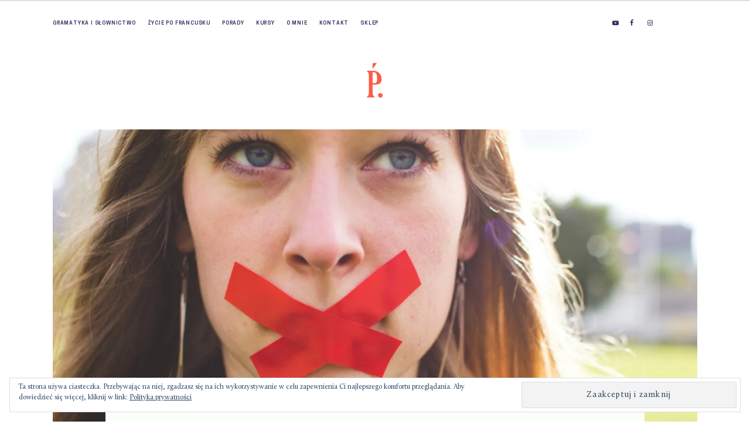

--- FILE ---
content_type: text/html; charset=UTF-8
request_url: https://www.panodfrancuskiego.pl/bariera/
body_size: 27321
content:
<!DOCTYPE html>
<html lang="pl-PL">
<head><style>img.lazy{min-height:1px}</style><link href="https://www.panodfrancuskiego.pl/wp-content/plugins/w3-total-cache/pub/js/lazyload.min.js" as="script">
	<meta charset="UTF-8" />
	<meta name="viewport" content="width=device-width,initial-scale=1">
	<link rel="profile" href="http://gmpg.org/xfn/11">
	<link rel="pingback" href="https://www.panodfrancuskiego.pl/xmlrpc.php">
	<!--[if lt IE 9]>
		<script src="https://www.panodfrancuskiego.pl/wp-content/themes/zuki/js/html5.js"></script>
	<![endif]-->
<title>Jak przełamać barierę w mówieniu? &#8211; Pan od francuskiego</title>
<meta name='robots' content='max-image-preview:large' />
	<style>img:is([sizes="auto" i], [sizes^="auto," i]) { contain-intrinsic-size: 3000px 1500px }</style>
	<script id="cookieyes" type="text/javascript" src="https://cdn-cookieyes.com/client_data/53988d0cf09eafd8a0890997/script.js"></script><script>window._wca = window._wca || [];</script>
<link rel='dns-prefetch' href='//stats.wp.com' />
<link rel='dns-prefetch' href='//secure.gravatar.com' />
<link rel='dns-prefetch' href='//fonts.googleapis.com' />
<link rel='dns-prefetch' href='//v0.wordpress.com' />
<link rel='dns-prefetch' href='//widgets.wp.com' />
<link rel='dns-prefetch' href='//s0.wp.com' />
<link rel='dns-prefetch' href='//0.gravatar.com' />
<link rel='dns-prefetch' href='//1.gravatar.com' />
<link rel='dns-prefetch' href='//2.gravatar.com' />
<link rel='preconnect' href='//i0.wp.com' />
<link rel='preconnect' href='//c0.wp.com' />
<link rel="alternate" type="application/rss+xml" title="Pan od francuskiego &raquo; Kanał z wpisami" href="https://www.panodfrancuskiego.pl/feed/" />
<script type="text/javascript">
/* <![CDATA[ */
window._wpemojiSettings = {"baseUrl":"https:\/\/s.w.org\/images\/core\/emoji\/16.0.1\/72x72\/","ext":".png","svgUrl":"https:\/\/s.w.org\/images\/core\/emoji\/16.0.1\/svg\/","svgExt":".svg","source":{"concatemoji":"https:\/\/www.panodfrancuskiego.pl\/wp-includes\/js\/wp-emoji-release.min.js?ver=6.8.3"}};
/*! This file is auto-generated */
!function(s,n){var o,i,e;function c(e){try{var t={supportTests:e,timestamp:(new Date).valueOf()};sessionStorage.setItem(o,JSON.stringify(t))}catch(e){}}function p(e,t,n){e.clearRect(0,0,e.canvas.width,e.canvas.height),e.fillText(t,0,0);var t=new Uint32Array(e.getImageData(0,0,e.canvas.width,e.canvas.height).data),a=(e.clearRect(0,0,e.canvas.width,e.canvas.height),e.fillText(n,0,0),new Uint32Array(e.getImageData(0,0,e.canvas.width,e.canvas.height).data));return t.every(function(e,t){return e===a[t]})}function u(e,t){e.clearRect(0,0,e.canvas.width,e.canvas.height),e.fillText(t,0,0);for(var n=e.getImageData(16,16,1,1),a=0;a<n.data.length;a++)if(0!==n.data[a])return!1;return!0}function f(e,t,n,a){switch(t){case"flag":return n(e,"\ud83c\udff3\ufe0f\u200d\u26a7\ufe0f","\ud83c\udff3\ufe0f\u200b\u26a7\ufe0f")?!1:!n(e,"\ud83c\udde8\ud83c\uddf6","\ud83c\udde8\u200b\ud83c\uddf6")&&!n(e,"\ud83c\udff4\udb40\udc67\udb40\udc62\udb40\udc65\udb40\udc6e\udb40\udc67\udb40\udc7f","\ud83c\udff4\u200b\udb40\udc67\u200b\udb40\udc62\u200b\udb40\udc65\u200b\udb40\udc6e\u200b\udb40\udc67\u200b\udb40\udc7f");case"emoji":return!a(e,"\ud83e\udedf")}return!1}function g(e,t,n,a){var r="undefined"!=typeof WorkerGlobalScope&&self instanceof WorkerGlobalScope?new OffscreenCanvas(300,150):s.createElement("canvas"),o=r.getContext("2d",{willReadFrequently:!0}),i=(o.textBaseline="top",o.font="600 32px Arial",{});return e.forEach(function(e){i[e]=t(o,e,n,a)}),i}function t(e){var t=s.createElement("script");t.src=e,t.defer=!0,s.head.appendChild(t)}"undefined"!=typeof Promise&&(o="wpEmojiSettingsSupports",i=["flag","emoji"],n.supports={everything:!0,everythingExceptFlag:!0},e=new Promise(function(e){s.addEventListener("DOMContentLoaded",e,{once:!0})}),new Promise(function(t){var n=function(){try{var e=JSON.parse(sessionStorage.getItem(o));if("object"==typeof e&&"number"==typeof e.timestamp&&(new Date).valueOf()<e.timestamp+604800&&"object"==typeof e.supportTests)return e.supportTests}catch(e){}return null}();if(!n){if("undefined"!=typeof Worker&&"undefined"!=typeof OffscreenCanvas&&"undefined"!=typeof URL&&URL.createObjectURL&&"undefined"!=typeof Blob)try{var e="postMessage("+g.toString()+"("+[JSON.stringify(i),f.toString(),p.toString(),u.toString()].join(",")+"));",a=new Blob([e],{type:"text/javascript"}),r=new Worker(URL.createObjectURL(a),{name:"wpTestEmojiSupports"});return void(r.onmessage=function(e){c(n=e.data),r.terminate(),t(n)})}catch(e){}c(n=g(i,f,p,u))}t(n)}).then(function(e){for(var t in e)n.supports[t]=e[t],n.supports.everything=n.supports.everything&&n.supports[t],"flag"!==t&&(n.supports.everythingExceptFlag=n.supports.everythingExceptFlag&&n.supports[t]);n.supports.everythingExceptFlag=n.supports.everythingExceptFlag&&!n.supports.flag,n.DOMReady=!1,n.readyCallback=function(){n.DOMReady=!0}}).then(function(){return e}).then(function(){var e;n.supports.everything||(n.readyCallback(),(e=n.source||{}).concatemoji?t(e.concatemoji):e.wpemoji&&e.twemoji&&(t(e.twemoji),t(e.wpemoji)))}))}((window,document),window._wpemojiSettings);
/* ]]> */
</script>
<link rel='stylesheet' id='jetpack_related-posts-css' href='https://c0.wp.com/p/jetpack/15.4/modules/related-posts/related-posts.css' type='text/css' media='all' />
<style id='wp-emoji-styles-inline-css' type='text/css'>

	img.wp-smiley, img.emoji {
		display: inline !important;
		border: none !important;
		box-shadow: none !important;
		height: 1em !important;
		width: 1em !important;
		margin: 0 0.07em !important;
		vertical-align: -0.1em !important;
		background: none !important;
		padding: 0 !important;
	}
</style>
<link rel='stylesheet' id='wp-block-library-css' href='https://c0.wp.com/c/6.8.3/wp-includes/css/dist/block-library/style.min.css' type='text/css' media='all' />
<style id='classic-theme-styles-inline-css' type='text/css'>
/*! This file is auto-generated */
.wp-block-button__link{color:#fff;background-color:#32373c;border-radius:9999px;box-shadow:none;text-decoration:none;padding:calc(.667em + 2px) calc(1.333em + 2px);font-size:1.125em}.wp-block-file__button{background:#32373c;color:#fff;text-decoration:none}
</style>
<link rel='stylesheet' id='mediaelement-css' href='https://c0.wp.com/c/6.8.3/wp-includes/js/mediaelement/mediaelementplayer-legacy.min.css' type='text/css' media='all' />
<link rel='stylesheet' id='wp-mediaelement-css' href='https://c0.wp.com/c/6.8.3/wp-includes/js/mediaelement/wp-mediaelement.min.css' type='text/css' media='all' />
<style id='jetpack-sharing-buttons-style-inline-css' type='text/css'>
.jetpack-sharing-buttons__services-list{display:flex;flex-direction:row;flex-wrap:wrap;gap:0;list-style-type:none;margin:5px;padding:0}.jetpack-sharing-buttons__services-list.has-small-icon-size{font-size:12px}.jetpack-sharing-buttons__services-list.has-normal-icon-size{font-size:16px}.jetpack-sharing-buttons__services-list.has-large-icon-size{font-size:24px}.jetpack-sharing-buttons__services-list.has-huge-icon-size{font-size:36px}@media print{.jetpack-sharing-buttons__services-list{display:none!important}}.editor-styles-wrapper .wp-block-jetpack-sharing-buttons{gap:0;padding-inline-start:0}ul.jetpack-sharing-buttons__services-list.has-background{padding:1.25em 2.375em}
</style>
<style id='global-styles-inline-css' type='text/css'>
:root{--wp--preset--aspect-ratio--square: 1;--wp--preset--aspect-ratio--4-3: 4/3;--wp--preset--aspect-ratio--3-4: 3/4;--wp--preset--aspect-ratio--3-2: 3/2;--wp--preset--aspect-ratio--2-3: 2/3;--wp--preset--aspect-ratio--16-9: 16/9;--wp--preset--aspect-ratio--9-16: 9/16;--wp--preset--color--black: #000000;--wp--preset--color--cyan-bluish-gray: #abb8c3;--wp--preset--color--white: #ffffff;--wp--preset--color--pale-pink: #f78da7;--wp--preset--color--vivid-red: #cf2e2e;--wp--preset--color--luminous-vivid-orange: #ff6900;--wp--preset--color--luminous-vivid-amber: #fcb900;--wp--preset--color--light-green-cyan: #7bdcb5;--wp--preset--color--vivid-green-cyan: #00d084;--wp--preset--color--pale-cyan-blue: #8ed1fc;--wp--preset--color--vivid-cyan-blue: #0693e3;--wp--preset--color--vivid-purple: #9b51e0;--wp--preset--gradient--vivid-cyan-blue-to-vivid-purple: linear-gradient(135deg,rgba(6,147,227,1) 0%,rgb(155,81,224) 100%);--wp--preset--gradient--light-green-cyan-to-vivid-green-cyan: linear-gradient(135deg,rgb(122,220,180) 0%,rgb(0,208,130) 100%);--wp--preset--gradient--luminous-vivid-amber-to-luminous-vivid-orange: linear-gradient(135deg,rgba(252,185,0,1) 0%,rgba(255,105,0,1) 100%);--wp--preset--gradient--luminous-vivid-orange-to-vivid-red: linear-gradient(135deg,rgba(255,105,0,1) 0%,rgb(207,46,46) 100%);--wp--preset--gradient--very-light-gray-to-cyan-bluish-gray: linear-gradient(135deg,rgb(238,238,238) 0%,rgb(169,184,195) 100%);--wp--preset--gradient--cool-to-warm-spectrum: linear-gradient(135deg,rgb(74,234,220) 0%,rgb(151,120,209) 20%,rgb(207,42,186) 40%,rgb(238,44,130) 60%,rgb(251,105,98) 80%,rgb(254,248,76) 100%);--wp--preset--gradient--blush-light-purple: linear-gradient(135deg,rgb(255,206,236) 0%,rgb(152,150,240) 100%);--wp--preset--gradient--blush-bordeaux: linear-gradient(135deg,rgb(254,205,165) 0%,rgb(254,45,45) 50%,rgb(107,0,62) 100%);--wp--preset--gradient--luminous-dusk: linear-gradient(135deg,rgb(255,203,112) 0%,rgb(199,81,192) 50%,rgb(65,88,208) 100%);--wp--preset--gradient--pale-ocean: linear-gradient(135deg,rgb(255,245,203) 0%,rgb(182,227,212) 50%,rgb(51,167,181) 100%);--wp--preset--gradient--electric-grass: linear-gradient(135deg,rgb(202,248,128) 0%,rgb(113,206,126) 100%);--wp--preset--gradient--midnight: linear-gradient(135deg,rgb(2,3,129) 0%,rgb(40,116,252) 100%);--wp--preset--font-size--small: 13px;--wp--preset--font-size--medium: 20px;--wp--preset--font-size--large: 36px;--wp--preset--font-size--x-large: 42px;--wp--preset--spacing--20: 0.44rem;--wp--preset--spacing--30: 0.67rem;--wp--preset--spacing--40: 1rem;--wp--preset--spacing--50: 1.5rem;--wp--preset--spacing--60: 2.25rem;--wp--preset--spacing--70: 3.38rem;--wp--preset--spacing--80: 5.06rem;--wp--preset--shadow--natural: 6px 6px 9px rgba(0, 0, 0, 0.2);--wp--preset--shadow--deep: 12px 12px 50px rgba(0, 0, 0, 0.4);--wp--preset--shadow--sharp: 6px 6px 0px rgba(0, 0, 0, 0.2);--wp--preset--shadow--outlined: 6px 6px 0px -3px rgba(255, 255, 255, 1), 6px 6px rgba(0, 0, 0, 1);--wp--preset--shadow--crisp: 6px 6px 0px rgba(0, 0, 0, 1);}:where(.is-layout-flex){gap: 0.5em;}:where(.is-layout-grid){gap: 0.5em;}body .is-layout-flex{display: flex;}.is-layout-flex{flex-wrap: wrap;align-items: center;}.is-layout-flex > :is(*, div){margin: 0;}body .is-layout-grid{display: grid;}.is-layout-grid > :is(*, div){margin: 0;}:where(.wp-block-columns.is-layout-flex){gap: 2em;}:where(.wp-block-columns.is-layout-grid){gap: 2em;}:where(.wp-block-post-template.is-layout-flex){gap: 1.25em;}:where(.wp-block-post-template.is-layout-grid){gap: 1.25em;}.has-black-color{color: var(--wp--preset--color--black) !important;}.has-cyan-bluish-gray-color{color: var(--wp--preset--color--cyan-bluish-gray) !important;}.has-white-color{color: var(--wp--preset--color--white) !important;}.has-pale-pink-color{color: var(--wp--preset--color--pale-pink) !important;}.has-vivid-red-color{color: var(--wp--preset--color--vivid-red) !important;}.has-luminous-vivid-orange-color{color: var(--wp--preset--color--luminous-vivid-orange) !important;}.has-luminous-vivid-amber-color{color: var(--wp--preset--color--luminous-vivid-amber) !important;}.has-light-green-cyan-color{color: var(--wp--preset--color--light-green-cyan) !important;}.has-vivid-green-cyan-color{color: var(--wp--preset--color--vivid-green-cyan) !important;}.has-pale-cyan-blue-color{color: var(--wp--preset--color--pale-cyan-blue) !important;}.has-vivid-cyan-blue-color{color: var(--wp--preset--color--vivid-cyan-blue) !important;}.has-vivid-purple-color{color: var(--wp--preset--color--vivid-purple) !important;}.has-black-background-color{background-color: var(--wp--preset--color--black) !important;}.has-cyan-bluish-gray-background-color{background-color: var(--wp--preset--color--cyan-bluish-gray) !important;}.has-white-background-color{background-color: var(--wp--preset--color--white) !important;}.has-pale-pink-background-color{background-color: var(--wp--preset--color--pale-pink) !important;}.has-vivid-red-background-color{background-color: var(--wp--preset--color--vivid-red) !important;}.has-luminous-vivid-orange-background-color{background-color: var(--wp--preset--color--luminous-vivid-orange) !important;}.has-luminous-vivid-amber-background-color{background-color: var(--wp--preset--color--luminous-vivid-amber) !important;}.has-light-green-cyan-background-color{background-color: var(--wp--preset--color--light-green-cyan) !important;}.has-vivid-green-cyan-background-color{background-color: var(--wp--preset--color--vivid-green-cyan) !important;}.has-pale-cyan-blue-background-color{background-color: var(--wp--preset--color--pale-cyan-blue) !important;}.has-vivid-cyan-blue-background-color{background-color: var(--wp--preset--color--vivid-cyan-blue) !important;}.has-vivid-purple-background-color{background-color: var(--wp--preset--color--vivid-purple) !important;}.has-black-border-color{border-color: var(--wp--preset--color--black) !important;}.has-cyan-bluish-gray-border-color{border-color: var(--wp--preset--color--cyan-bluish-gray) !important;}.has-white-border-color{border-color: var(--wp--preset--color--white) !important;}.has-pale-pink-border-color{border-color: var(--wp--preset--color--pale-pink) !important;}.has-vivid-red-border-color{border-color: var(--wp--preset--color--vivid-red) !important;}.has-luminous-vivid-orange-border-color{border-color: var(--wp--preset--color--luminous-vivid-orange) !important;}.has-luminous-vivid-amber-border-color{border-color: var(--wp--preset--color--luminous-vivid-amber) !important;}.has-light-green-cyan-border-color{border-color: var(--wp--preset--color--light-green-cyan) !important;}.has-vivid-green-cyan-border-color{border-color: var(--wp--preset--color--vivid-green-cyan) !important;}.has-pale-cyan-blue-border-color{border-color: var(--wp--preset--color--pale-cyan-blue) !important;}.has-vivid-cyan-blue-border-color{border-color: var(--wp--preset--color--vivid-cyan-blue) !important;}.has-vivid-purple-border-color{border-color: var(--wp--preset--color--vivid-purple) !important;}.has-vivid-cyan-blue-to-vivid-purple-gradient-background{background: var(--wp--preset--gradient--vivid-cyan-blue-to-vivid-purple) !important;}.has-light-green-cyan-to-vivid-green-cyan-gradient-background{background: var(--wp--preset--gradient--light-green-cyan-to-vivid-green-cyan) !important;}.has-luminous-vivid-amber-to-luminous-vivid-orange-gradient-background{background: var(--wp--preset--gradient--luminous-vivid-amber-to-luminous-vivid-orange) !important;}.has-luminous-vivid-orange-to-vivid-red-gradient-background{background: var(--wp--preset--gradient--luminous-vivid-orange-to-vivid-red) !important;}.has-very-light-gray-to-cyan-bluish-gray-gradient-background{background: var(--wp--preset--gradient--very-light-gray-to-cyan-bluish-gray) !important;}.has-cool-to-warm-spectrum-gradient-background{background: var(--wp--preset--gradient--cool-to-warm-spectrum) !important;}.has-blush-light-purple-gradient-background{background: var(--wp--preset--gradient--blush-light-purple) !important;}.has-blush-bordeaux-gradient-background{background: var(--wp--preset--gradient--blush-bordeaux) !important;}.has-luminous-dusk-gradient-background{background: var(--wp--preset--gradient--luminous-dusk) !important;}.has-pale-ocean-gradient-background{background: var(--wp--preset--gradient--pale-ocean) !important;}.has-electric-grass-gradient-background{background: var(--wp--preset--gradient--electric-grass) !important;}.has-midnight-gradient-background{background: var(--wp--preset--gradient--midnight) !important;}.has-small-font-size{font-size: var(--wp--preset--font-size--small) !important;}.has-medium-font-size{font-size: var(--wp--preset--font-size--medium) !important;}.has-large-font-size{font-size: var(--wp--preset--font-size--large) !important;}.has-x-large-font-size{font-size: var(--wp--preset--font-size--x-large) !important;}
:where(.wp-block-post-template.is-layout-flex){gap: 1.25em;}:where(.wp-block-post-template.is-layout-grid){gap: 1.25em;}
:where(.wp-block-columns.is-layout-flex){gap: 2em;}:where(.wp-block-columns.is-layout-grid){gap: 2em;}
:root :where(.wp-block-pullquote){font-size: 1.5em;line-height: 1.6;}
</style>
<link rel='stylesheet' id='rp-public-styles-css' href='https://www.panodfrancuskiego.pl/wp-content/plugins/reading-progress-bar/public/css/rp-public.css?ver=6.8.3' type='text/css' media='all' />
<style id='responsive-menu-inline-css' type='text/css'>
/** This file is major component of this plugin so please don't try to edit here. */
#rmp_menu_trigger-18467 {
  width: 55px;
  height: 55px;
  position: fixed;
  top: 15px;
  border-radius: 5px;
  display: none;
  text-decoration: none;
  right: 5%;
  background: transparent;
  transition: transform 0.5s, background-color 0.5s;
}
#rmp_menu_trigger-18467 .rmp-trigger-box {
  width: 35px;
  color: #ffffff;
}
#rmp_menu_trigger-18467 .rmp-trigger-icon-active, #rmp_menu_trigger-18467 .rmp-trigger-text-open {
  display: none;
}
#rmp_menu_trigger-18467.is-active .rmp-trigger-icon-active, #rmp_menu_trigger-18467.is-active .rmp-trigger-text-open {
  display: inline;
}
#rmp_menu_trigger-18467.is-active .rmp-trigger-icon-inactive, #rmp_menu_trigger-18467.is-active .rmp-trigger-text {
  display: none;
}
#rmp_menu_trigger-18467 .rmp-trigger-label {
  color: #ffffff;
  pointer-events: none;
  line-height: 20px;
  font-family: inherit;
  font-size: 14px;
  display: inline;
  text-transform: inherit;
}
#rmp_menu_trigger-18467 .rmp-trigger-label.rmp-trigger-label-top {
  display: block;
  margin-bottom: 12px;
}
#rmp_menu_trigger-18467 .rmp-trigger-label.rmp-trigger-label-bottom {
  display: block;
  margin-top: 12px;
}
#rmp_menu_trigger-18467 .responsive-menu-pro-inner {
  display: block;
}
#rmp_menu_trigger-18467 .rmp-trigger-icon-inactive .rmp-font-icon {
  color: #333366;
}
#rmp_menu_trigger-18467 .responsive-menu-pro-inner, #rmp_menu_trigger-18467 .responsive-menu-pro-inner::before, #rmp_menu_trigger-18467 .responsive-menu-pro-inner::after {
  width: 35px;
  height: 2px;
  background-color: #333366;
  border-radius: 4px;
  position: absolute;
}
#rmp_menu_trigger-18467 .rmp-trigger-icon-active .rmp-font-icon {
  color: #333366;
}
#rmp_menu_trigger-18467.is-active .responsive-menu-pro-inner, #rmp_menu_trigger-18467.is-active .responsive-menu-pro-inner::before, #rmp_menu_trigger-18467.is-active .responsive-menu-pro-inner::after {
  background-color: #333366;
}
#rmp_menu_trigger-18467:hover .rmp-trigger-icon-inactive .rmp-font-icon {
  color: #333366;
}
#rmp_menu_trigger-18467:not(.is-active):hover .responsive-menu-pro-inner, #rmp_menu_trigger-18467:not(.is-active):hover .responsive-menu-pro-inner::before, #rmp_menu_trigger-18467:not(.is-active):hover .responsive-menu-pro-inner::after {
  background-color: #333366;
}
#rmp_menu_trigger-18467 .responsive-menu-pro-inner::before {
  top: 10px;
}
#rmp_menu_trigger-18467 .responsive-menu-pro-inner::after {
  bottom: 10px;
}
#rmp_menu_trigger-18467.is-active .responsive-menu-pro-inner::after {
  bottom: 0;
}
/* Hamburger menu styling */
@media screen and (max-width: 767px) {
  /** Menu Title Style */
  /** Menu Additional Content Style */
  #rmp_menu_trigger-18467 {
    display: block;
  }
  #rmp-container-18467 {
    position: fixed;
    top: 0;
    margin: 0;
    transition: transform 0.5s;
    overflow: auto;
    display: block;
    width: 75%;
    background-color: #444466;
    background-image: url("");
    height: 100%;
    left: 0;
    padding-top: 0px;
    padding-left: 0px;
    padding-bottom: 0px;
    padding-right: 0px;
  }
  #rmp-menu-wrap-18467 {
    padding-top: 0px;
    padding-left: 0px;
    padding-bottom: 0px;
    padding-right: 0px;
    background-color: #444466;
  }
  #rmp-menu-wrap-18467 .rmp-menu, #rmp-menu-wrap-18467 .rmp-submenu {
    width: 100%;
    box-sizing: border-box;
    margin: 0;
    padding: 0;
  }
  #rmp-menu-wrap-18467 .rmp-submenu-depth-1 .rmp-menu-item-link {
    padding-left: 10%;
  }
  #rmp-menu-wrap-18467 .rmp-submenu-depth-2 .rmp-menu-item-link {
    padding-left: 15%;
  }
  #rmp-menu-wrap-18467 .rmp-submenu-depth-3 .rmp-menu-item-link {
    padding-left: 20%;
  }
  #rmp-menu-wrap-18467 .rmp-submenu-depth-4 .rmp-menu-item-link {
    padding-left: 25%;
  }
  #rmp-menu-wrap-18467 .rmp-submenu.rmp-submenu-open {
    display: block;
  }
  #rmp-menu-wrap-18467 .rmp-menu-item {
    width: 100%;
    list-style: none;
    margin: 0;
  }
  #rmp-menu-wrap-18467 .rmp-menu-item-link {
    height: 45px;
    line-height: 45px;
    font-size: 14px;
    border-bottom: 0px solid #fcfffc;
    font-family: CooperHewitt;
    color: #fcfffc;
    text-align: left;
    background-color: #444466;
    font-weight: normal;
    letter-spacing: 0px;
    display: block;
    box-sizing: border-box;
    width: 100%;
    text-decoration: none;
    position: relative;
    overflow: hidden;
    transition: background-color 0.5s, border-color 0.5s, 0.5s;
    padding: 0 5%;
    padding-right: 50px;
  }
  #rmp-menu-wrap-18467 .rmp-menu-item-link:after, #rmp-menu-wrap-18467 .rmp-menu-item-link:before {
    display: none;
  }
  #rmp-menu-wrap-18467 .rmp-menu-item-link:hover, #rmp-menu-wrap-18467 .rmp-menu-item-link:focus {
    color: #fcfffc;
    border-color: #212121;
    background-color: #444466;
  }
  #rmp-menu-wrap-18467 .rmp-menu-item-link:focus {
    outline: none;
    border-color: unset;
    box-shadow: unset;
  }
  #rmp-menu-wrap-18467 .rmp-menu-item-link .rmp-font-icon {
    height: 45px;
    line-height: 45px;
    margin-right: 10px;
    font-size: 14px;
  }
  #rmp-menu-wrap-18467 .rmp-menu-current-item .rmp-menu-item-link {
    color: #fcfffc;
    border-color: #212121;
    background-color: #444466;
  }
  #rmp-menu-wrap-18467 .rmp-menu-current-item .rmp-menu-item-link:hover, #rmp-menu-wrap-18467 .rmp-menu-current-item .rmp-menu-item-link:focus {
    color: #fcfffc;
    border-color: #3f3f3f;
    background-color: #444466;
  }
  #rmp-menu-wrap-18467 .rmp-menu-subarrow {
    position: absolute;
    top: 0;
    bottom: 0;
    text-align: center;
    overflow: hidden;
    background-size: cover;
    overflow: hidden;
    right: 0;
    border-left-style: solid;
    border-left-color: #212121;
    border-left-width: 1px;
    height: 40px;
    width: 40px;
    color: #ffffff;
    background-color: #212121;
  }
  #rmp-menu-wrap-18467 .rmp-menu-subarrow svg {
    fill: #ffffff;
  }
  #rmp-menu-wrap-18467 .rmp-menu-subarrow:hover {
    color: #ffffff;
    border-color: #3f3f3f;
    background-color: #3f3f3f;
  }
  #rmp-menu-wrap-18467 .rmp-menu-subarrow:hover svg {
    fill: #ffffff;
  }
  #rmp-menu-wrap-18467 .rmp-menu-subarrow .rmp-font-icon {
    margin-right: unset;
  }
  #rmp-menu-wrap-18467 .rmp-menu-subarrow * {
    vertical-align: middle;
    line-height: 40px;
  }
  #rmp-menu-wrap-18467 .rmp-menu-subarrow-active {
    display: block;
    background-size: cover;
    color: #ffffff;
    border-color: #212121;
    background-color: #212121;
  }
  #rmp-menu-wrap-18467 .rmp-menu-subarrow-active svg {
    fill: #ffffff;
  }
  #rmp-menu-wrap-18467 .rmp-menu-subarrow-active:hover {
    color: #ffffff;
    border-color: #3f3f3f;
    background-color: #3f3f3f;
  }
  #rmp-menu-wrap-18467 .rmp-menu-subarrow-active:hover svg {
    fill: #ffffff;
  }
  #rmp-menu-wrap-18467 .rmp-submenu {
    display: none;
  }
  #rmp-menu-wrap-18467 .rmp-submenu .rmp-menu-item-link {
    height: 45px;
    line-height: 45px;
    letter-spacing: 0px;
    font-size: 14px;
    border-bottom: 0px solid #fcfffc;
    font-family: CooperHewitt;
    font-weight: normal;
    color: #fcfffc;
    text-align: left;
    background-color: #444466;
  }
  #rmp-menu-wrap-18467 .rmp-submenu .rmp-menu-item-link:hover, #rmp-menu-wrap-18467 .rmp-submenu .rmp-menu-item-link:focus {
    color: #fcfffc;
    border-color: #212121;
    background-color: #444466;
  }
  #rmp-menu-wrap-18467 .rmp-submenu .rmp-menu-current-item .rmp-menu-item-link {
    color: #fcfffc;
    border-color: #212121;
    background-color: #444466;
  }
  #rmp-menu-wrap-18467 .rmp-submenu .rmp-menu-current-item .rmp-menu-item-link:hover, #rmp-menu-wrap-18467 .rmp-submenu .rmp-menu-current-item .rmp-menu-item-link:focus {
    color: #fcfffc;
    border-color: #3f3f3f;
    background-color: #444466;
  }
  #rmp-menu-wrap-18467 .rmp-submenu .rmp-menu-subarrow {
    right: 0;
    border-right: unset;
    border-left-style: solid;
    border-left-color: #1d4354;
    border-left-width: 0px;
    height: 39px;
    line-height: 39px;
    width: 40px;
    color: #fff;
    background-color: inherit;
  }
  #rmp-menu-wrap-18467 .rmp-submenu .rmp-menu-subarrow:hover {
    color: #fff;
    border-color: #3f3f3f;
    background-color: inherit;
  }
  #rmp-menu-wrap-18467 .rmp-submenu .rmp-menu-subarrow-active {
    color: #fff;
    border-color: #1d4354;
    background-color: inherit;
  }
  #rmp-menu-wrap-18467 .rmp-submenu .rmp-menu-subarrow-active:hover {
    color: #fff;
    border-color: #3f3f3f;
    background-color: inherit;
  }
  #rmp-menu-wrap-18467 .rmp-menu-item-description {
    margin: 0;
    padding: 5px 5%;
    opacity: 0.8;
    color: #fcfffc;
  }
  #rmp-search-box-18467 {
    display: block;
    padding-top: 0px;
    padding-left: 5%;
    padding-bottom: 0px;
    padding-right: 5%;
  }
  #rmp-search-box-18467 .rmp-search-form {
    margin: 0;
  }
  #rmp-search-box-18467 .rmp-search-box {
    background: #fcfffc;
    border: 1px solid #fcfffc;
    color: #333366;
    width: 100%;
    padding: 0 5%;
    border-radius: 30px;
    height: 45px;
    -webkit-appearance: none;
  }
  #rmp-search-box-18467 .rmp-search-box::placeholder {
    color: #333366;
  }
  #rmp-search-box-18467 .rmp-search-box:focus {
    background-color: #fcfffc;
    outline: 2px solid #fcfffc;
    color: #333366;
  }
  #rmp-menu-title-18467 {
    background-color: #444466;
    color: #fcfffc;
    text-align: left;
    font-size: 14px;
    padding-top: 10%;
    padding-left: 5%;
    padding-bottom: 0%;
    padding-right: 5%;
    font-weight: 400;
    transition: background-color 0.5s, border-color 0.5s, color 0.5s;
  }
  #rmp-menu-title-18467:hover {
    background-color: #444466;
    color: #fcfffc;
  }
  #rmp-menu-title-18467 > .rmp-menu-title-link {
    color: #fcfffc;
    width: 100%;
    background-color: unset;
    text-decoration: none;
  }
  #rmp-menu-title-18467 > .rmp-menu-title-link:hover {
    color: #fcfffc;
  }
  #rmp-menu-title-18467 .rmp-font-icon {
    font-size: 14px;
  }
  #rmp-menu-additional-content-18467 {
    padding-top: 0px;
    padding-left: 5%;
    padding-bottom: 0px;
    padding-right: 5%;
    color: #ffffff;
    text-align: center;
    font-size: 16px;
  }
}
/**
This file contents common styling of menus.
*/
.rmp-container {
  display: none;
  visibility: visible;
  padding: 0px 0px 0px 0px;
  z-index: 99998;
  transition: all 0.3s;
  /** Scrolling bar in menu setting box **/
}
.rmp-container.rmp-fade-top, .rmp-container.rmp-fade-left, .rmp-container.rmp-fade-right, .rmp-container.rmp-fade-bottom {
  display: none;
}
.rmp-container.rmp-slide-left, .rmp-container.rmp-push-left {
  transform: translateX(-100%);
  -ms-transform: translateX(-100%);
  -webkit-transform: translateX(-100%);
  -moz-transform: translateX(-100%);
}
.rmp-container.rmp-slide-left.rmp-menu-open, .rmp-container.rmp-push-left.rmp-menu-open {
  transform: translateX(0);
  -ms-transform: translateX(0);
  -webkit-transform: translateX(0);
  -moz-transform: translateX(0);
}
.rmp-container.rmp-slide-right, .rmp-container.rmp-push-right {
  transform: translateX(100%);
  -ms-transform: translateX(100%);
  -webkit-transform: translateX(100%);
  -moz-transform: translateX(100%);
}
.rmp-container.rmp-slide-right.rmp-menu-open, .rmp-container.rmp-push-right.rmp-menu-open {
  transform: translateX(0);
  -ms-transform: translateX(0);
  -webkit-transform: translateX(0);
  -moz-transform: translateX(0);
}
.rmp-container.rmp-slide-top, .rmp-container.rmp-push-top {
  transform: translateY(-100%);
  -ms-transform: translateY(-100%);
  -webkit-transform: translateY(-100%);
  -moz-transform: translateY(-100%);
}
.rmp-container.rmp-slide-top.rmp-menu-open, .rmp-container.rmp-push-top.rmp-menu-open {
  transform: translateY(0);
  -ms-transform: translateY(0);
  -webkit-transform: translateY(0);
  -moz-transform: translateY(0);
}
.rmp-container.rmp-slide-bottom, .rmp-container.rmp-push-bottom {
  transform: translateY(100%);
  -ms-transform: translateY(100%);
  -webkit-transform: translateY(100%);
  -moz-transform: translateY(100%);
}
.rmp-container.rmp-slide-bottom.rmp-menu-open, .rmp-container.rmp-push-bottom.rmp-menu-open {
  transform: translateX(0);
  -ms-transform: translateX(0);
  -webkit-transform: translateX(0);
  -moz-transform: translateX(0);
}
.rmp-container::-webkit-scrollbar {
  width: 0px;
}
.rmp-container ::-webkit-scrollbar-track {
  box-shadow: inset 0 0 5px transparent;
}
.rmp-container ::-webkit-scrollbar-thumb {
  background: transparent;
}
.rmp-container ::-webkit-scrollbar-thumb:hover {
  background: transparent;
}
.rmp-container .rmp-menu-wrap .rmp-menu {
  transition: none;
  border-radius: 0;
  box-shadow: none;
  background: none;
  border: 0;
  bottom: auto;
  box-sizing: border-box;
  clip: auto;
  color: #666;
  display: block;
  float: none;
  font-family: inherit;
  font-size: 14px;
  height: auto;
  left: auto;
  line-height: 1.7;
  list-style-type: none;
  margin: 0;
  min-height: auto;
  max-height: none;
  opacity: 1;
  outline: none;
  overflow: visible;
  padding: 0;
  position: relative;
  pointer-events: auto;
  right: auto;
  text-align: left;
  text-decoration: none;
  text-indent: 0;
  text-transform: none;
  transform: none;
  top: auto;
  visibility: inherit;
  width: auto;
  word-wrap: break-word;
  white-space: normal;
}
.rmp-container .rmp-menu-additional-content {
  display: block;
  word-break: break-word;
}
.rmp-container .rmp-menu-title {
  display: flex;
  flex-direction: column;
}
.rmp-container .rmp-menu-title .rmp-menu-title-image {
  max-width: 100%;
  margin-bottom: 15px;
  display: block;
  margin: auto;
  margin-bottom: 15px;
}
button.rmp_menu_trigger {
  z-index: 999999;
  overflow: hidden;
  outline: none;
  border: 0;
  display: none;
  margin: 0;
  transition: transform 0.5s, background-color 0.5s;
  padding: 0;
}
button.rmp_menu_trigger .responsive-menu-pro-inner::before, button.rmp_menu_trigger .responsive-menu-pro-inner::after {
  content: "";
  display: block;
}
button.rmp_menu_trigger .responsive-menu-pro-inner::before {
  top: 10px;
}
button.rmp_menu_trigger .responsive-menu-pro-inner::after {
  bottom: 10px;
}
button.rmp_menu_trigger .rmp-trigger-box {
  width: 40px;
  display: inline-block;
  position: relative;
  pointer-events: none;
  vertical-align: super;
}
/*  Menu Trigger Boring Animation */
.rmp-menu-trigger-boring .responsive-menu-pro-inner {
  transition-property: none;
}
.rmp-menu-trigger-boring .responsive-menu-pro-inner::after, .rmp-menu-trigger-boring .responsive-menu-pro-inner::before {
  transition-property: none;
}
.rmp-menu-trigger-boring.is-active .responsive-menu-pro-inner {
  transform: rotate(45deg);
}
.rmp-menu-trigger-boring.is-active .responsive-menu-pro-inner:before {
  top: 0;
  opacity: 0;
}
.rmp-menu-trigger-boring.is-active .responsive-menu-pro-inner:after {
  bottom: 0;
  transform: rotate(-90deg);
}

</style>
<link rel='stylesheet' id='dashicons-css' href='https://c0.wp.com/c/6.8.3/wp-includes/css/dashicons.min.css' type='text/css' media='all' />
<link rel='stylesheet' id='scroll-top-css-css' href='https://www.panodfrancuskiego.pl/wp-content/plugins/scroll-top/assets/css/scroll-top.css?ver=1.5.5' type='text/css' media='all' />
<link rel='stylesheet' id='upsell-order-bump-offer-for-woocommercerecommendated_popup-css' href='https://www.panodfrancuskiego.pl/wp-content/plugins/upsell-order-bump-offer-for-woocommerce/public/css/wps-recommendation-popup.css?ver=3.1.0' type='text/css' media='all' />
<link rel='stylesheet' id='upsell-order-bump-offer-for-woocommerceone-click-front-css' href='https://www.panodfrancuskiego.pl/wp-content/plugins/upsell-order-bump-offer-for-woocommerce/public/css/woocommerce_one_click_upsell_funnel_pro-public.css?ver=3.1.0' type='text/css' media='all' />
<link rel='stylesheet' id='woocommerce-layout-css' href='https://c0.wp.com/p/woocommerce/10.4.3/assets/css/woocommerce-layout.css' type='text/css' media='all' />
<style id='woocommerce-layout-inline-css' type='text/css'>

	.infinite-scroll .woocommerce-pagination {
		display: none;
	}
</style>
<link rel='stylesheet' id='woocommerce-smallscreen-css' href='https://c0.wp.com/p/woocommerce/10.4.3/assets/css/woocommerce-smallscreen.css' type='text/css' media='only screen and (max-width: 768px)' />
<link rel='stylesheet' id='woocommerce-general-css' href='https://c0.wp.com/p/woocommerce/10.4.3/assets/css/woocommerce.css' type='text/css' media='all' />
<style id='woocommerce-inline-inline-css' type='text/css'>
.woocommerce form .form-row .required { visibility: visible; }
</style>
<link rel='stylesheet' id='zuki-flex-slider-style-css' href='https://www.panodfrancuskiego.pl/wp-content/themes/zuki/js/flex-slider/flexslider.css?ver=6.8.3' type='text/css' media='all' />
<link rel='stylesheet' id='zuki-fonts-css' href='//fonts.googleapis.com/css?family=Libre+Baskerville%3A400%2C700%2C400italic%7CKarla%3A400%2C400italic%2C700%2C700italic%26subset%3Dlatin%2Clatin-ext&#038;subset=latin%2Clatin-ext' type='text/css' media='all' />
<link rel='stylesheet' id='genericons-css' href='https://c0.wp.com/p/jetpack/15.4/_inc/genericons/genericons/genericons.css' type='text/css' media='all' />
<link rel='stylesheet' id='zuki-style-css' href='https://www.panodfrancuskiego.pl/wp-content/themes/zukiFr/style.css?ver=20140630' type='text/css' media='all' />
<link rel='stylesheet' id='jetpack_likes-css' href='https://c0.wp.com/p/jetpack/15.4/modules/likes/style.css' type='text/css' media='all' />
<link rel='stylesheet' id='jetpack-subscriptions-css' href='https://c0.wp.com/p/jetpack/15.4/_inc/build/subscriptions/subscriptions.min.css' type='text/css' media='all' />
<link rel='stylesheet' id='sharedaddy-css' href='https://c0.wp.com/p/jetpack/15.4/modules/sharedaddy/sharing.css' type='text/css' media='all' />
<link rel='stylesheet' id='social-logos-css' href='https://c0.wp.com/p/jetpack/15.4/_inc/social-logos/social-logos.min.css' type='text/css' media='all' />
<script type="text/javascript" id="jetpack_related-posts-js-extra">
/* <![CDATA[ */
var related_posts_js_options = {"post_heading":"h4"};
/* ]]> */
</script>
<script type="text/javascript" src="https://c0.wp.com/p/jetpack/15.4/_inc/build/related-posts/related-posts.min.js" id="jetpack_related-posts-js"></script>
<script type="text/javascript" src="https://c0.wp.com/c/6.8.3/wp-includes/js/jquery/jquery.min.js" id="jquery-core-js"></script>
<script type="text/javascript" src="https://c0.wp.com/c/6.8.3/wp-includes/js/jquery/jquery-migrate.min.js" id="jquery-migrate-js"></script>
<script type="text/javascript" src="https://www.panodfrancuskiego.pl/wp-content/plugins/reading-progress-bar/public/js/rp-public.js?ver=6.8.3" id="rp-public-scripts-js"></script>
<script type="text/javascript" id="rmp_menu_scripts-js-extra">
/* <![CDATA[ */
var rmp_menu = {"ajaxURL":"https:\/\/www.panodfrancuskiego.pl\/wp-admin\/admin-ajax.php","wp_nonce":"9b1d70123b","menu":[{"menu_theme":"Default","theme_type":"default","theme_location_menu":"0","submenu_submenu_arrow_width":"40","submenu_submenu_arrow_width_unit":"px","submenu_submenu_arrow_height":"39","submenu_submenu_arrow_height_unit":"px","submenu_arrow_position":"right","submenu_sub_arrow_background_colour":"","submenu_sub_arrow_background_hover_colour":"","submenu_sub_arrow_background_colour_active":"","submenu_sub_arrow_background_hover_colour_active":"","submenu_sub_arrow_border_width":"","submenu_sub_arrow_border_width_unit":"px","submenu_sub_arrow_border_colour":"#1d4354","submenu_sub_arrow_border_hover_colour":"#3f3f3f","submenu_sub_arrow_border_colour_active":"#1d4354","submenu_sub_arrow_border_hover_colour_active":"#3f3f3f","submenu_sub_arrow_shape_colour":"#fff","submenu_sub_arrow_shape_hover_colour":"#fff","submenu_sub_arrow_shape_colour_active":"#fff","submenu_sub_arrow_shape_hover_colour_active":"#fff","use_header_bar":"off","header_bar_items_order":{"logo":"off","title":"on","additional content":"off","menu":"on","search":"off"},"header_bar_title":"Responsive Menu","header_bar_html_content":"","header_bar_logo":"","header_bar_logo_link":"","header_bar_logo_width":"","header_bar_logo_width_unit":"%","header_bar_logo_height":"","header_bar_logo_height_unit":"px","header_bar_height":"80","header_bar_height_unit":"px","header_bar_padding":{"top":"0px","right":"5%","bottom":"0px","left":"5%"},"header_bar_font":"","header_bar_font_size":"14","header_bar_font_size_unit":"px","header_bar_text_color":"#ffffff","header_bar_background_color":"#1d4354","header_bar_breakpoint":"8000","header_bar_position_type":"fixed","header_bar_adjust_page":"on","header_bar_scroll_enable":"off","header_bar_scroll_background_color":"#36bdf6","mobile_breakpoint":"600","tablet_breakpoint":"767","transition_speed":"0.5","sub_menu_speed":"0.2","show_menu_on_page_load":"off","menu_disable_scrolling":"off","menu_overlay":"off","menu_overlay_colour":"rgba(0,0,0,0.7)","desktop_menu_width":"","desktop_menu_width_unit":"%","desktop_menu_positioning":"absolute","desktop_menu_side":"left","desktop_menu_to_hide":"","use_current_theme_location":"off","mega_menu":{"225":"off","227":"off","229":"off","228":"off","226":"off"},"desktop_submenu_open_animation":"none","desktop_submenu_open_animation_speed":"100ms","desktop_submenu_open_on_click":"off","desktop_menu_hide_and_show":"off","menu_name":"Default Menu","menu_to_use":"menu-glowne","different_menu_for_mobile":"off","menu_to_use_in_mobile":"main-menu","use_mobile_menu":"on","use_tablet_menu":"on","use_desktop_menu":"off","menu_display_on":"all-pages","menu_to_hide":"","submenu_descriptions_on":"off","custom_walker":"","menu_background_colour":"#444466","menu_depth":"5","smooth_scroll_on":"off","smooth_scroll_speed":"500","menu_font_icons":{"id":["225"],"icon":[""]},"menu_links_height":"45","menu_links_height_unit":"px","menu_links_line_height":"45","menu_links_line_height_unit":"px","menu_depth_0":"5","menu_depth_0_unit":"%","menu_font_size":"14","menu_font_size_unit":"px","menu_font":"CooperHewitt","menu_font_weight":"normal","menu_text_alignment":"left","menu_text_letter_spacing":"","menu_word_wrap":"off","menu_link_colour":"#fcfffc","menu_link_hover_colour":"#fcfffc","menu_current_link_colour":"#fcfffc","menu_current_link_hover_colour":"#fcfffc","menu_item_background_colour":"#444466","menu_item_background_hover_colour":"#444466","menu_current_item_background_colour":"#444466","menu_current_item_background_hover_colour":"#444466","menu_border_width":"","menu_border_width_unit":"px","menu_item_border_colour":"#fcfffc","menu_item_border_colour_hover":"#212121","menu_current_item_border_colour":"#212121","menu_current_item_border_hover_colour":"#3f3f3f","submenu_links_height":"45","submenu_links_height_unit":"px","submenu_links_line_height":"45","submenu_links_line_height_unit":"px","menu_depth_side":"left","menu_depth_1":"10","menu_depth_1_unit":"%","menu_depth_2":"15","menu_depth_2_unit":"%","menu_depth_3":"20","menu_depth_3_unit":"%","menu_depth_4":"25","menu_depth_4_unit":"%","submenu_item_background_colour":"#444466","submenu_item_background_hover_colour":"#444466","submenu_current_item_background_colour":"#444466","submenu_current_item_background_hover_colour":"#444466","submenu_border_width":"","submenu_border_width_unit":"px","submenu_item_border_colour":"#fcfffc","submenu_item_border_colour_hover":"#212121","submenu_current_item_border_colour":"#212121","submenu_current_item_border_hover_colour":"#3f3f3f","submenu_font_size":"14","submenu_font_size_unit":"px","submenu_font":"CooperHewitt","submenu_font_weight":"normal","submenu_text_letter_spacing":"","submenu_text_alignment":"left","submenu_link_colour":"#fcfffc","submenu_link_hover_colour":"#fcfffc","submenu_current_link_colour":"#fcfffc","submenu_current_link_hover_colour":"#fcfffc","inactive_arrow_shape":"?","active_arrow_shape":"?","inactive_arrow_font_icon":"","active_arrow_font_icon":"","inactive_arrow_image":"","active_arrow_image":"","submenu_arrow_width":"40","submenu_arrow_width_unit":"px","submenu_arrow_height":"40","submenu_arrow_height_unit":"px","arrow_position":"right","menu_sub_arrow_shape_colour":"#ffffff","menu_sub_arrow_shape_hover_colour":"#ffffff","menu_sub_arrow_shape_colour_active":"#ffffff","menu_sub_arrow_shape_hover_colour_active":"#ffffff","menu_sub_arrow_border_width":"1","menu_sub_arrow_border_width_unit":"px","menu_sub_arrow_border_colour":"#212121","menu_sub_arrow_border_hover_colour":"#3f3f3f","menu_sub_arrow_border_colour_active":"#212121","menu_sub_arrow_border_hover_colour_active":"#3f3f3f","menu_sub_arrow_background_colour":"#212121","menu_sub_arrow_background_hover_colour":"#3f3f3f","menu_sub_arrow_background_colour_active":"#212121","menu_sub_arrow_background_hover_colour_active":"#3f3f3f","fade_submenus":"off","fade_submenus_side":"left","fade_submenus_delay":"100","fade_submenus_speed":"500","use_slide_effect":"off","slide_effect_back_to_text":"Back","accordion_animation":"off","auto_expand_all_submenus":"off","auto_expand_current_submenus":"off","menu_item_click_to_trigger_submenu":"off","button_width":"55","button_width_unit":"px","button_height":"55","button_height_unit":"px","button_background_colour":"#333366","button_background_colour_hover":"#333366","button_background_colour_active":"#333366","toggle_button_border_radius":"5","button_transparent_background":"on","button_left_or_right":"right","button_position_type":"fixed","button_distance_from_side":"5","button_distance_from_side_unit":"%","button_top":"15","button_top_unit":"px","button_push_with_animation":"off","button_click_animation":"boring","button_line_margin":"5","button_line_margin_unit":"px","button_line_width":"35","button_line_width_unit":"px","button_line_height":"2","button_line_height_unit":"px","button_line_colour":"#333366","button_line_colour_hover":"#333366","button_line_colour_active":"#333366","button_font_icon":"","button_font_icon_when_clicked":"","button_image":"","button_image_when_clicked":"","button_title":"","button_title_open":"","button_title_position":"top","menu_container_columns":"","button_font":"","button_font_size":"14","button_font_size_unit":"px","button_title_line_height":"20","button_title_line_height_unit":"px","button_text_colour":"#ffffff","button_trigger_type_click":"on","button_trigger_type_hover":"off","button_click_trigger":"#responsive-menu-button","items_order":{"title":"on","menu":"on","search":"on","additional content":"on"},"menu_title":"","menu_title_link":"","menu_title_link_location":"_self","menu_title_image":"","menu_title_font_icon":"","menu_title_section_padding":{"top":"10%","right":"5%","bottom":"0%","left":"5%"},"menu_title_background_colour":"#444466","menu_title_background_hover_colour":"#444466","menu_title_font_size":"14","menu_title_font_size_unit":"px","menu_title_alignment":"left","menu_title_font_weight":"400","menu_title_font_family":"","menu_title_colour":"#fcfffc","menu_title_hover_colour":"#fcfffc","menu_title_image_width":"","menu_title_image_width_unit":"%","menu_title_image_height":"","menu_title_image_height_unit":"px","menu_additional_content":"","menu_additional_section_padding":{"top":"0px","right":"5%","bottom":"0px","left":"5%"},"menu_additional_content_font_size":"16","menu_additional_content_font_size_unit":"px","menu_additional_content_alignment":"center","menu_additional_content_colour":"#ffffff","menu_search_box_text":"Search","menu_search_box_code":"","menu_search_section_padding":{"top":"0px","right":"5%","bottom":"0px","left":"5%"},"menu_search_box_height":"45","menu_search_box_height_unit":"px","menu_search_box_border_radius":"30","menu_search_box_text_colour":"#333366","menu_search_box_background_colour":"#fcfffc","menu_search_box_placeholder_colour":"#333366","menu_search_box_border_colour":"#fcfffc","menu_section_padding":{"top":"0px","right":"0px","bottom":"0px","left":"0px"},"menu_width":"75","menu_width_unit":"%","menu_maximum_width":"","menu_maximum_width_unit":"px","menu_minimum_width":"","menu_minimum_width_unit":"px","menu_auto_height":"off","menu_container_padding":{"top":"0px","right":"0px","bottom":"0px","left":"0px"},"menu_container_background_colour":"#444466","menu_background_image":"","animation_type":"slide","menu_appear_from":"left","animation_speed":"0.5","page_wrapper":"","menu_close_on_body_click":"on","menu_close_on_scroll":"off","menu_close_on_link_click":"on","enable_touch_gestures":"off","hamburger_position_selector":"","menu_id":18467,"active_toggle_contents":"?","inactive_toggle_contents":"?"}]};
/* ]]> */
</script>
<script type="text/javascript" src="https://www.panodfrancuskiego.pl/wp-content/plugins/responsive-menu/v4.0.0/assets/js/rmp-menu.js?ver=4.6.0" id="rmp_menu_scripts-js"></script>
<script type="text/javascript" src="https://www.panodfrancuskiego.pl/wp-content/plugins/upsell-order-bump-offer-for-woocommerce/public/js/sweet-alert.js?ver=2.1.2" id="wps-upsell-sweet-alert-js-js"></script>
<script type="text/javascript" id="wps-ubo-lite-public-script-for-fbt-js-extra">
/* <![CDATA[ */
var wps_ubo_lite_public_fbt = {"ajaxurl":"https:\/\/www.panodfrancuskiego.pl\/wp-admin\/admin-ajax.php","mobile_view":"","auth_nonce":"1fd4d1a604","product_id":"3542"};
/* ]]> */
</script>
<script type="text/javascript" src="https://www.panodfrancuskiego.pl/wp-content/plugins/upsell-order-bump-offer-for-woocommerce/public/js/wps_ubo_lite_fbt.js?ver=1768815750" id="wps-ubo-lite-public-script-for-fbt-js"></script>
<script type="text/javascript" src="https://c0.wp.com/p/woocommerce/10.4.3/assets/js/jquery-blockui/jquery.blockUI.min.js" id="wc-jquery-blockui-js" defer="defer" data-wp-strategy="defer"></script>
<script type="text/javascript" id="wc-add-to-cart-js-extra">
/* <![CDATA[ */
var wc_add_to_cart_params = {"ajax_url":"\/wp-admin\/admin-ajax.php","wc_ajax_url":"\/?wc-ajax=%%endpoint%%","i18n_view_cart":"Zobacz koszyk","cart_url":"https:\/\/www.panodfrancuskiego.pl\/koszyk\/","is_cart":"","cart_redirect_after_add":"yes"};
/* ]]> */
</script>
<script type="text/javascript" src="https://c0.wp.com/p/woocommerce/10.4.3/assets/js/frontend/add-to-cart.min.js" id="wc-add-to-cart-js" defer="defer" data-wp-strategy="defer"></script>
<script type="text/javascript" src="https://c0.wp.com/p/woocommerce/10.4.3/assets/js/js-cookie/js.cookie.min.js" id="wc-js-cookie-js" defer="defer" data-wp-strategy="defer"></script>
<script type="text/javascript" id="woocommerce-js-extra">
/* <![CDATA[ */
var woocommerce_params = {"ajax_url":"\/wp-admin\/admin-ajax.php","wc_ajax_url":"\/?wc-ajax=%%endpoint%%","i18n_password_show":"Poka\u017c has\u0142o","i18n_password_hide":"Ukryj has\u0142o"};
/* ]]> */
</script>
<script type="text/javascript" src="https://c0.wp.com/p/woocommerce/10.4.3/assets/js/frontend/woocommerce.min.js" id="woocommerce-js" defer="defer" data-wp-strategy="defer"></script>
<script type="text/javascript" id="WCPAY_ASSETS-js-extra">
/* <![CDATA[ */
var wcpayAssets = {"url":"https:\/\/www.panodfrancuskiego.pl\/wp-content\/plugins\/woocommerce-payments\/dist\/"};
/* ]]> */
</script>
<script type="text/javascript" src="https://www.panodfrancuskiego.pl/wp-content/themes/zuki/js/jquery.fitvids.js?ver=1.1" id="zuki-fitvids-js"></script>
<script type="text/javascript" src="https://www.panodfrancuskiego.pl/wp-content/themes/zuki/js/flex-slider/jquery.flexslider-min.js?ver=6.8.3" id="zuki-flex-slider-js"></script>
<script type="text/javascript" src="https://stats.wp.com/s-202604.js" id="woocommerce-analytics-js" defer="defer" data-wp-strategy="defer"></script>
<script type="text/javascript" src="https://www.panodfrancuskiego.pl/wp-content/themes/zukiFr/js/functions.js?ver=20140426" id="zukiFr-script-js"></script>
<link rel="https://api.w.org/" href="https://www.panodfrancuskiego.pl/wp-json/" /><link rel="alternate" title="JSON" type="application/json" href="https://www.panodfrancuskiego.pl/wp-json/wp/v2/posts/3542" /><link rel="EditURI" type="application/rsd+xml" title="RSD" href="https://www.panodfrancuskiego.pl/xmlrpc.php?rsd" />
<meta name="generator" content="WordPress 6.8.3" />
<meta name="generator" content="WooCommerce 10.4.3" />
<link rel="canonical" href="https://www.panodfrancuskiego.pl/bariera/" />
<link rel='shortlink' href='https://wp.me/s8Zl4M-bariera' />
<link rel="alternate" title="oEmbed (JSON)" type="application/json+oembed" href="https://www.panodfrancuskiego.pl/wp-json/oembed/1.0/embed?url=https%3A%2F%2Fwww.panodfrancuskiego.pl%2Fbariera%2F" />
<link rel="alternate" title="oEmbed (XML)" type="text/xml+oembed" href="https://www.panodfrancuskiego.pl/wp-json/oembed/1.0/embed?url=https%3A%2F%2Fwww.panodfrancuskiego.pl%2Fbariera%2F&#038;format=xml" />
<!-- Scroll To Top -->
<style id="scrolltop-custom-style">
		#scrollUp {border-radius:0;opacity:0.7;bottom:20px;right:20px;background:;;}
		#scrollUp:hover{opacity:1;}
        .top-icon{stroke:#333366;}
        @media (max-width: 567px) { #scrollUp { display: none !important; } };
		#scrollUp {
padding: 0px 10px;
}

.icon-up-open:before {
    content: &quot;\02191&quot;;
}

[class^=&quot;icon-&quot;]:before, [class*=&quot; icon-&quot;]:before {
    font-family: &quot;CooperHewitt&quot;, sans-serif;
}
		</style>
<!-- End Scroll Top - https://wordpress.org/plugins/scroll-top/ -->
<style>/* CSS added by WP Meta and Date Remover*/.entry-meta {display:none !important;}
	.home .entry-meta { display: none; }
	.entry-footer {display:none !important;}
	.home .entry-footer { display: none; }</style>	<style>img#wpstats{display:none}</style>
				<style type="text/css">.pp-podcast {opacity: 0;}</style>
			<style type="text/css">
		.widget-area p.summary a,
		.entry-content p a,
		.entry-content li a,
		.page .entry-content p a,
		blockquote cite a,
		.textwidget a,
		#comments .comment-text a,
		.authorbox p.author-description a {color: ;}
		.widget_zuki_recentposts_color .bg-wrap {background: ;}
		.archive-menu-content {background: ;}
	</style>
					<link rel="preload" href="https://www.panodfrancuskiego.pl/wp-content/plugins/wordpress-popup/assets/hustle-ui/fonts/hustle-icons-font.woff2" as="font" type="font/woff2" crossorigin>
			<noscript><style>.woocommerce-product-gallery{ opacity: 1 !important; }</style></noscript>
		<style type="text/css" id="zuki-header-css">
			#site-title h1,
		#site-title h2.site-description {
			display: none;
		}

		</style>
	
<!-- Jetpack Open Graph Tags -->
<meta property="og:type" content="article" />
<meta property="og:title" content="Jak przełamać barierę w mówieniu?" />
<meta property="og:url" content="https://www.panodfrancuskiego.pl/bariera/" />
<meta property="og:description" content="Wbrew pozorom francuski wcale nie jest taki trudny i nie trzeba mieć niezwykłych zdolności, żeby zacząć mówić w najpiękniejszym języku na świecie. Co Cię blokuje? Czego nie musisz umieć?…" />
<meta property="article:published_time" content="2017-04-03T21:41:45+00:00" />
<meta property="article:modified_time" content="2021-04-14T05:51:47+00:00" />
<meta property="og:site_name" content="Pan od francuskiego" />
<meta property="og:image" content="https://i0.wp.com/www.panodfrancuskiego.pl/wp-content/uploads/2017/04/bariera.jpg?fit=1200%2C600&#038;ssl=1" />
<meta property="og:image:width" content="1200" />
<meta property="og:image:height" content="600" />
<meta property="og:image:alt" content="" />
<meta property="og:locale" content="pl_PL" />
<meta name="twitter:text:title" content="Jak przełamać barierę w mówieniu?" />
<meta name="twitter:image" content="https://i0.wp.com/www.panodfrancuskiego.pl/wp-content/uploads/2017/04/bariera.jpg?fit=1200%2C600&#038;ssl=1&#038;w=640" />
<meta name="twitter:card" content="summary_large_image" />

<!-- End Jetpack Open Graph Tags -->
<link rel="icon" href="https://i0.wp.com/www.panodfrancuskiego.pl/wp-content/uploads/2017/08/logo.png?fit=32%2C32&#038;ssl=1" sizes="32x32" />
<link rel="icon" href="https://i0.wp.com/www.panodfrancuskiego.pl/wp-content/uploads/2017/08/logo.png?fit=120%2C120&#038;ssl=1" sizes="192x192" />
<link rel="apple-touch-icon" href="https://i0.wp.com/www.panodfrancuskiego.pl/wp-content/uploads/2017/08/logo.png?fit=120%2C120&#038;ssl=1" />
<meta name="msapplication-TileImage" content="https://i0.wp.com/www.panodfrancuskiego.pl/wp-content/uploads/2017/08/logo.png?fit=120%2C120&#038;ssl=1" />
		<style type="text/css" id="wp-custom-css">
			/*
Tutaj możesz dodać własny CSS.

Naciśnij ikonkę pomocy, żeby dowiedzieć się więcej.
*/

#jp-relatedposts {
	display: none !important;
}


@media screen and (min-width: 1260px) {

	#jp-relatedposts {
		display: initial !important;
		position: absolute;
		left: 670px;
		/* right: -200px;*/
		top: 30%;
		width: 20vw;
		border-left: 1px solid #ff644d;
		padding-left: 20px;
		margin-right: 2vw;
	}
	
	#jp-relatedposts .jp-relatedposts-items-visual .jp-relatedposts-post {
		display: block;
	}
		
	#jp-relatedposts .jp-relatedposts-items .jp-relatedposts-post {
		float: none;
		width: 100%;
	}

	#jp-relatedposts h3.jp-relatedposts-headline {
    font-size: 9px;
    font-weight: bold;
    text-transform: uppercase;
	  background-color: initial;
	  padding: 0;
	  padding-bottom: 10px;
	  letter-spacing: 0.8px;
	
  }

	#jp-relatedposts h3.jp-relatedposts-headline em:before {
	  display: none;
	}

	#jp-relatedposts .jp-relatedposts-items .jp-relatedposts-post .jp-relatedposts-post-title a {
	  text-decoration: none;
	  font-size: 16px;
	  line-height: 24px;
	  border-bottom: none;
	}

  #jp-relatedposts .jp-relatedposts-items .jp-relatedposts-post:hover .jp-relatedposts-post-title a {
	  text-decoration: none;
  }

}		</style>
		</head>

<body class="wp-singular post-template-default single single-post postid-3542 single-format-standard wp-theme-zuki wp-child-theme-zukiFr theme-zuki woocommerce-no-js">

	<div id="container">

		<header id="masthead" class="cf" role="banner">

							<nav id="header-top-nav">
					<ul id="menu-menu-glowne" class="menu"><li id="menu-item-4165" class="menu-item menu-item-type-taxonomy menu-item-object-category menu-item-4165"><a href="https://www.panodfrancuskiego.pl/category/gramatyka-i-slownictwo/">gramatyka i słownictwo</a></li>
<li id="menu-item-4166" class="menu-item menu-item-type-taxonomy menu-item-object-category menu-item-4166"><a href="https://www.panodfrancuskiego.pl/category/zycie-po-francusku/">życie po francusku</a></li>
<li id="menu-item-4167" class="menu-item menu-item-type-taxonomy menu-item-object-category current-post-ancestor current-menu-parent current-post-parent menu-item-4167"><a href="https://www.panodfrancuskiego.pl/category/porady/">porady</a></li>
<li id="menu-item-4168" class="menu-item menu-item-type-taxonomy menu-item-object-category menu-item-4168"><a href="https://www.panodfrancuskiego.pl/category/kursy/">kursy</a></li>
<li id="menu-item-4658" class="menu-item menu-item-type-post_type menu-item-object-page menu-item-4658"><a href="https://www.panodfrancuskiego.pl/o-mnie/">o mnie</a></li>
<li id="menu-item-4652" class="menu-item menu-item-type-custom menu-item-object-custom menu-item-4652"><a href="#footer-one">kontakt</a></li>
<li id="menu-item-10799" class="menu-item menu-item-type-post_type menu-item-object-page menu-item-10799"><a href="https://www.panodfrancuskiego.pl/sklep/">sklep</a></li>
<li id="menu-item-4275" class="custom-social-link menu-item menu-item-type-custom menu-item-object-custom menu-item-4275"><a target="_blank" href="https://www.youtube.com/panodfrancuskiego" title="panodfrancuskiego">youtube.com</a></li>
<li id="menu-item-4277" class="custom-social-link menu-item menu-item-type-custom menu-item-object-custom menu-item-4277"><a target="_blank" href="http://www.facebook.com/panodfrancuskiego" title="panodfrancuskiego">facebook.com</a></li>
<li id="menu-item-4278" class="custom-social-link menu-item menu-item-type-custom menu-item-object-custom menu-item-4278"><a target="_blank" href="http://www.instagram.com/panodfrancuskiego" title="panodfrancuskiego">instagram.com</a></li>
</ul>				</nav><!-- end #header-top -->
			
			<div id="site-title">
							<div id="site-header">
					<a href="https://www.panodfrancuskiego.pl/" rel="home"><img class="lazy" src="data:image/svg+xml,%3Csvg%20xmlns='http://www.w3.org/2000/svg'%20viewBox='0%200%20120%20120'%3E%3C/svg%3E" data-src="https://www.panodfrancuskiego.pl/wp-content/uploads/2017/08/logo.png" width="120" height="120" alt=""></a>
				</div><!-- end #site-header -->
							<h1><a href="https://www.panodfrancuskiego.pl/" title="Pan od francuskiego">Pan od francuskiego</a></h1>
						</div><!-- end #site-title -->

			<a href="#menuopen" id="mobile-menu-toggle"><span>Menu</span></a>

			<div id="mobile-menu-wrap" class="cf">
								<nav id="site-nav" class="cf">
					<false class="nav-menu"><ul>
<li ><a href="https://www.panodfrancuskiego.pl/">Strona główna</a></li><li class="page_item page-item-7249"><a href="https://www.panodfrancuskiego.pl/koszyk/">Koszyk</a></li>
<li class="page_item page-item-7251"><a href="https://www.panodfrancuskiego.pl/moje-konto/">Moje konto</a></li>
<li class="page_item page-item-4654"><a href="https://www.panodfrancuskiego.pl/o-mnie/">o mnie</a></li>
<li class="page_item page-item-7254"><a href="https://www.panodfrancuskiego.pl/polityka-prywatnosci-2/">Polityka prywatności</a></li>
<li class="page_item page-item-7256"><a href="https://www.panodfrancuskiego.pl/regulamin/">Regulamin</a></li>
<li class="page_item page-item-7248"><a href="https://www.panodfrancuskiego.pl/sklep/">Sklep</a></li>
<li class="page_item page-item-7250"><a href="https://www.panodfrancuskiego.pl/zamowienie/">Zamówienie</a></li>
</ul></false>
				</nav><!-- end #site-nav -->
				<a href="#menuclose" id="mobile-menu-close"><span>Zamknij menu</span></a>
			</div><!-- end #mobile-menu-wrap -->

			
		</header><!-- end #masthead -->

<div id="main-wrap">
	<div id="primary" class="site-content cf" role="main">
		
<article id="post-3542" class="post-3542 post type-post status-publish format-standard has-post-thumbnail hentry category-porady tag-bariera tag-blokada tag-burnout tag-francuski tag-mowic tag-mowienie tag-nauka tag-szkola tag-trudny">

	<header class="entry-header">
		<div class="entry-cats">
			<a href="https://www.panodfrancuskiego.pl/category/porady/" rel="category tag">porady</a>		</div><!-- end .entry-cats -->

		<div class="entry-date">
			Opublikowano <a href="https://www.panodfrancuskiego.pl/bariera/"></a>
		</div><!-- end .entry-date -->
				
		<h1 class="entry-title">Jak przełamać barierę w mówieniu?</h1>
		<div class="entry-author">
			napisany przez <a href="https://www.panodfrancuskiego.pl/author/admin/" title="Wszystkie posty opublikowane przez "></a>		</div><!-- end .entry-author -->
	</header><!-- end .entry-header -->

			<div class="entry-thumbnail">
			<a href="https://www.panodfrancuskiego.pl/bariera/" title="Link permanentny do Jak przełamać barierę w mówieniu?"><img width="1200" height="600" src="data:image/svg+xml,%3Csvg%20xmlns='http://www.w3.org/2000/svg'%20viewBox='0%200%201200%20600'%3E%3C/svg%3E" data-src="https://www.panodfrancuskiego.pl/wp-content/uploads/2017/04/bariera.jpg" class="attachment-post-thumbnail size-post-thumbnail wp-post-image lazy" alt="" decoding="async" data-srcset="https://i0.wp.com/www.panodfrancuskiego.pl/wp-content/uploads/2017/04/bariera.jpg?w=1200&amp;ssl=1 1200w, https://i0.wp.com/www.panodfrancuskiego.pl/wp-content/uploads/2017/04/bariera.jpg?resize=300%2C150&amp;ssl=1 300w, https://i0.wp.com/www.panodfrancuskiego.pl/wp-content/uploads/2017/04/bariera.jpg?resize=1024%2C512&amp;ssl=1 1024w, https://i0.wp.com/www.panodfrancuskiego.pl/wp-content/uploads/2017/04/bariera.jpg?resize=768%2C384&amp;ssl=1 768w, https://i0.wp.com/www.panodfrancuskiego.pl/wp-content/uploads/2017/04/bariera.jpg?resize=600%2C300&amp;ssl=1 600w, https://i0.wp.com/www.panodfrancuskiego.pl/wp-content/uploads/2017/04/bariera.jpg?resize=840%2C420&amp;ssl=1 840w" data-sizes="(max-width: 1200px) 100vw, 1200px" data-attachment-id="13033" data-permalink="https://www.panodfrancuskiego.pl/bariera/bariera-2/" data-orig-file="https://i0.wp.com/www.panodfrancuskiego.pl/wp-content/uploads/2017/04/bariera.jpg?fit=1200%2C600&amp;ssl=1" data-orig-size="1200,600" data-comments-opened="0" data-image-meta="{&quot;aperture&quot;:&quot;0&quot;,&quot;credit&quot;:&quot;&quot;,&quot;camera&quot;:&quot;&quot;,&quot;caption&quot;:&quot;&quot;,&quot;created_timestamp&quot;:&quot;0&quot;,&quot;copyright&quot;:&quot;&quot;,&quot;focal_length&quot;:&quot;0&quot;,&quot;iso&quot;:&quot;0&quot;,&quot;shutter_speed&quot;:&quot;0&quot;,&quot;title&quot;:&quot;&quot;,&quot;orientation&quot;:&quot;0&quot;}" data-image-title="bariera" data-image-description="" data-image-caption="" data-medium-file="https://i0.wp.com/www.panodfrancuskiego.pl/wp-content/uploads/2017/04/bariera.jpg?fit=300%2C150&amp;ssl=1" data-large-file="https://i0.wp.com/www.panodfrancuskiego.pl/wp-content/uploads/2017/04/bariera.jpg?fit=840%2C420&amp;ssl=1" /></a>
		</div><!-- end .entry-thumbnail -->
	
	<div class="entry-content">
		<p align="JUSTIFY"><i><b>Wbrew pozorom francuski wcale nie jest taki trudny i nie trzeba mieć niezwykłych zdolności, żeby zacząć mówić w najpiękniejszym języku na świecie. Co Cię blokuje? Czego nie musisz umieć? </b></i></p>
<p align="JUSTIFY">Jako nauczyciel codziennie spotykam się z osobami, które chcą mówić, ale same siebie blokują. Wytykają swoje błędy i niedoskonałości. Przerywają swoją wypowiedź albo nawet jej nie zaczynają, bo według nich, żeby porozumiewać się po francusku trzeba mówić jak Francuzi. Zapominają, że nauka czegokolwiek wiąże się z niedoskonałością. Niedoskonałością, na której przecież polega rozwój!</p>
<p align="JUSTIFY"><b>Boję się&#8230;</b></p>
<p align="JUSTIFY">Żeby urosnąć trzeba być najpierw małym. Stawianie pierwszych kroków nie jest łatwe, przyjemne, ani piękne do oglądania. Niestety znam takich nauczycieli, którzy wzdychają, słysząc jak francuski kaleczony jest licznymi błędami. Oburzają się za niedoskonałą wymowę, tak jakby studenci deptali francuską flagę albo bestialsko rozbijali rzeźby Rodina. Tacy romaniści nie są przy tym świadomi jak wielką krzywdę czynią samym sobie, pozbawiając uczniów odwagi i chęci do nauki języka francuskiego. Właśnie przez takich belfrów i ich oceniający ton, Polacy boją się odzywać w jakimkolwiek języku obcym.</p>
<p align="JUSTIFY"><img data-recalc-dims="1" decoding="async" data-attachment-id="3547" data-permalink="https://www.panodfrancuskiego.pl/pexels-photo-129862/" data-orig-file="https://i0.wp.com/www.panodfrancuskiego.pl/wp-content/uploads/2017/04/pexels-photo-129862.jpeg?fit=940%2C627&amp;ssl=1" data-orig-size="940,627" data-comments-opened="0" data-image-meta="{&quot;aperture&quot;:&quot;0&quot;,&quot;credit&quot;:&quot;&quot;,&quot;camera&quot;:&quot;&quot;,&quot;caption&quot;:&quot;&quot;,&quot;created_timestamp&quot;:&quot;0&quot;,&quot;copyright&quot;:&quot;&quot;,&quot;focal_length&quot;:&quot;0&quot;,&quot;iso&quot;:&quot;0&quot;,&quot;shutter_speed&quot;:&quot;0&quot;,&quot;title&quot;:&quot;&quot;,&quot;orientation&quot;:&quot;0&quot;}" data-image-title="pexels-photo-129862" data-image-description="" data-image-caption="" data-medium-file="https://i0.wp.com/www.panodfrancuskiego.pl/wp-content/uploads/2017/04/pexels-photo-129862.jpeg?fit=300%2C200&amp;ssl=1" data-large-file="https://i0.wp.com/www.panodfrancuskiego.pl/wp-content/uploads/2017/04/pexels-photo-129862.jpeg?fit=840%2C560&amp;ssl=1" class="alignnone size-full wp-image-3547 lazy" src="data:image/svg+xml,%3Csvg%20xmlns='http://www.w3.org/2000/svg'%20viewBox='0%200%20840%20560'%3E%3C/svg%3E" data-src="https://i0.wp.com/serwer1750899.home.pl/autoinstalator/wordpress/wp-content/uploads/2017/04/pexels-photo-129862.jpeg?resize=840%2C560&#038;ssl=1" alt="pexels-photo-129862" width="840" height="560" data-srcset="https://i0.wp.com/www.panodfrancuskiego.pl/wp-content/uploads/2017/04/pexels-photo-129862.jpeg?w=940&amp;ssl=1 940w, https://i0.wp.com/www.panodfrancuskiego.pl/wp-content/uploads/2017/04/pexels-photo-129862.jpeg?resize=600%2C400&amp;ssl=1 600w, https://i0.wp.com/www.panodfrancuskiego.pl/wp-content/uploads/2017/04/pexels-photo-129862.jpeg?resize=300%2C200&amp;ssl=1 300w, https://i0.wp.com/www.panodfrancuskiego.pl/wp-content/uploads/2017/04/pexels-photo-129862.jpeg?resize=768%2C512&amp;ssl=1 768w" data-sizes="(max-width: 840px) 100vw, 840px" /></p>
<p align="JUSTIFY"><b>Nie powiem, bo nie umiem.</b></p>
<p align="JUSTIFY">Bardzo łatwo znaleźć wymówkę na niemówienie w języku obcym. Pozostanie biernym słuchaczem dyskusji jest jak bezpieczne oglądanie serialu. Zbyt bezpieczne, żeby przełamać barierę językową. Oto kilka zdań, które często słyszę jako odpowiedź na pytanie: ?dlaczego nie mówisz po francusku??</p>
<blockquote>
<p align="JUSTIFY"><i><u>Nie umiem odmieniać wszystkich czasowników.</u></i></p>
</blockquote>
<p align="JUSTIFY">Francuzi też nie! Poza tym, czy potrzebujesz wszystkich czasowników? Zdziwisz się kiedy zastanowisz się, ile z nich naprawdę używasz w codziennej komunikacji we własnym języku. Po sieci krąży okropny plik ?350 najczęściej używanych czasowników po francusku?, wśród których figurują m.in. ?obrzezać? lub ?otaczać płotem?. Nie wiem, kto stworzył tę listę, ale ja takich czasowników używam z częstotliwością mniej więcej raz na 20 lat. Co możesz zrobić Ty? Stwórz własną listę 10, 20, 30, 40 lub 50 czasowników i naucz się ich odmian w czasach, które znasz. Zaufaj mi ? żeby skutecznie komunikować się w prostych sytuacjach życia codziennego, wcale nie musisz operować bardzo precyzyjnym słownictwem. Wystarczy, że będziesz poprawnie używać czasowników, które tworzą przydatne wyrażenia: <i>faire, prendre, mettre, donner, porter</i> itp. Twoja własna lista czasowników i wartościowych sformułowań, będzie dopasowana do Ciebie jak dobre ubranie. <a href="https://www.panodfrancuskiego.pl/wp-content/uploads/2019/08/kartka-przeżycia.pdf" target="_blank" rel="noopener">Możesz w tym przypadku skorzystać z mojego pomysłu na <i>Kartkę przeżycia </i>(kliknij).</a></p>
<blockquote>
<p align="JUSTIFY"><i><u>Nie umiem wymawiać francuskiego ?r?.</u></i></p>
</blockquote>
<p align="JUSTIFY">Wcale nie musisz! O ile różnica np. między ?ou? i ?u? jest bardzo istotna (<i>cou</i> ? ?szyja? / <i>cul</i> &#8211; ?dupa?), o tyle wymawianie ?r? znanego nam jako ?francuskie? nie zmienia znaczenia tego, co mówimy. Poza tym, nawet Francuzi i inni nativi różnie wymawiają ?r? ? niekiedy tak jak Polacy. Jeśli ?r? sprawia Ci problem, wymawiaj je po polsku.</p>
<blockquote>
<p align="JUSTIFY"><i><u>Nie umiem używać wszystkich czasów.</u></i></p>
</blockquote>
<p align="JUSTIFY">I dobrze! Gramatyka francuska opiera się tak naprawdę na kilku czasach, których znajomość pozwoli ci stworzyć wypowiedzi na różnym poziomie zaawansowania. W codziennej komunikacji wystarczą Ci 4 struktury: czas teraźniejszy, dwa czasy przeszłe (passé composé, imparfait) i czas przyszły futur simple. Tych form musisz się nauczyć, żeby swobodnie mówić po francusku. Na ich podstawie stworzysz zarówno czas zaprzeszły (plus-que-parfait) i przyszły dokonany (futur antérieur) jak i wszystkie tryby, które przydadzą Ci się w przyszłości. Pamiętaj: gramatyki najlepiej uczyć się poprzez <u>sukcesywne</u> wprowadzanie jej w komunikację. Nauka musi przebiegać etapami. To tak jak ze sportem ? najpierw podnosisz drobne hantle, a potem zabierasz się do pięćdziesięciokilogramowej sztangi. Jeśli od razu zapragniesz poznać wszystkie struktury gramatyczne, bez odpowiedniego przygotowania, możesz nabawić się ?językowej kontuzji?.</p>
<blockquote>
<p align="JUSTIFY"><i><u>Nie umiem mówić szybko.</u></i></p>
</blockquote>
<p align="JUSTIFY">A kto powiedział, że musisz? Nikt nie oczekuje od Ciebie mówienia tak jakby francuski był Twoim językiem ojczystym. Nie jesteś szybkim łączem internetowym, które w nanosekundę podaje odpowiedź na zadane pytanie. Mów powoli, spokojnie, a nawet zastanawiaj się w trakcie wypowiedzi. W komunikacji najważniejszy jest kontakt. Jeśli czegoś nie rozumiesz, zawsze możesz o to zapytać. Jeśli ktoś nie zrozumie Ciebie, zawsze możesz powtórzyć, albo spróbować powiedzieć to inaczej. Nie zniechęcaj się.</p>
<blockquote>
<p align="JUSTIFY"><i><u>Nie umiem przetłumaczyć na francuski tego, co chcę powiedzieć po polsku.</u></i></p>
</blockquote>
<p align="JUSTIFY">Rozmowa w języku obcym, jakkolwiek nie byłaby zaawansowana, nie jest konkursem tłumaczeń. Staraj się za wiele nie główkować i nie przekształcać polskich struktur na francuski. Zwróć uwagę, ile czasu i energii tracisz wymyślając przykładowe zdanie po polsku, żeby je potem przetłumaczyć. Już od samego początku staraj się otwierać na francuski sposób myślenia poprzez powtarzanie typowych dla Francuzów struktur. To pomoże Ci w bardziej skomplikowanej komunikacji i pozwoli uniknąć kalek językowych. <a href="https://www.youtube.com/playlist?list=PLXm8nujhayM9UBViRHaYKOtkaszHv4U0W" target="_blank" rel="noopener">Możesz wykorzystać tutaj moje codzienne <i>snapy </i>(kliknij).</a></p>
<blockquote>
<p align="JUSTIFY"><i><u>Nie umiem świadomie używać gramatyki.</u></i></p>
</blockquote>
<p align="JUSTIFY">Świetnie! Właśnie na tym nam zależy w nauce języka ? gramatyki mamy używać intuicyjnie. Czy mówiąc po polsku masz świadomość tego, że w wypowiadanym zdaniu używasz akurat imiesłowu czynnego albo zaimka osobowego w funkcji dopełnienia bliższego? Nauka języka obcego jest jak taniec lub prowadzenie samochodu ? na początku zastanawiamy się nad każdym ruchem, aż w końcu wymagane sekwencje stają się dla nas organiczne i stosujemy je całkowicie nieświadomie.</p>
<p align="JUSTIFY"><img data-recalc-dims="1" decoding="async" data-attachment-id="3553" data-permalink="https://www.panodfrancuskiego.pl/pexels-photo-167921/" data-orig-file="https://i0.wp.com/www.panodfrancuskiego.pl/wp-content/uploads/2017/04/pexels-photo-167921.jpg?fit=940%2C628&amp;ssl=1" data-orig-size="940,628" data-comments-opened="0" data-image-meta="{&quot;aperture&quot;:&quot;0&quot;,&quot;credit&quot;:&quot;&quot;,&quot;camera&quot;:&quot;&quot;,&quot;caption&quot;:&quot;&quot;,&quot;created_timestamp&quot;:&quot;0&quot;,&quot;copyright&quot;:&quot;&quot;,&quot;focal_length&quot;:&quot;0&quot;,&quot;iso&quot;:&quot;0&quot;,&quot;shutter_speed&quot;:&quot;0&quot;,&quot;title&quot;:&quot;&quot;,&quot;orientation&quot;:&quot;0&quot;}" data-image-title="pexels-photo-167921" data-image-description="" data-image-caption="" data-medium-file="https://i0.wp.com/www.panodfrancuskiego.pl/wp-content/uploads/2017/04/pexels-photo-167921.jpg?fit=300%2C200&amp;ssl=1" data-large-file="https://i0.wp.com/www.panodfrancuskiego.pl/wp-content/uploads/2017/04/pexels-photo-167921.jpg?fit=840%2C561&amp;ssl=1" class="alignnone size-full wp-image-3553 lazy" src="data:image/svg+xml,%3Csvg%20xmlns='http://www.w3.org/2000/svg'%20viewBox='0%200%20840%20561'%3E%3C/svg%3E" data-src="https://i0.wp.com/serwer1750899.home.pl/autoinstalator/wordpress/wp-content/uploads/2017/04/pexels-photo-167921.jpg?resize=840%2C561&#038;ssl=1" alt="pexels-photo-167921" width="840" height="561" data-srcset="https://i0.wp.com/www.panodfrancuskiego.pl/wp-content/uploads/2017/04/pexels-photo-167921.jpg?w=940&amp;ssl=1 940w, https://i0.wp.com/www.panodfrancuskiego.pl/wp-content/uploads/2017/04/pexels-photo-167921.jpg?resize=600%2C401&amp;ssl=1 600w, https://i0.wp.com/www.panodfrancuskiego.pl/wp-content/uploads/2017/04/pexels-photo-167921.jpg?resize=300%2C200&amp;ssl=1 300w, https://i0.wp.com/www.panodfrancuskiego.pl/wp-content/uploads/2017/04/pexels-photo-167921.jpg?resize=768%2C513&amp;ssl=1 768w" data-sizes="auto, (max-width: 840px) 100vw, 840px" /></p>
<p align="JUSTIFY"><b>Kiedy będę mówić?</b></p>
<p align="JUSTIFY">Niecierpliwi dorośli chcą od razu wyrażać swoje skomplikowane myśli w języku, którego się uczą. Nic też dziwnego! Chcą języka używać, a nie uczyć się go w sposób filologiczny. Nie interesuje ich, co jest podmiotem, a co orzeczeniem. Czy powinno? W mówieniu liczy się skuteczność. I ta winna być nagradzana przez nauczycieli. Już od początkowych lekcji można mówić w języku obcym. Pierwsze słowa, bez ciężaru czasów ani skomplikowanej teorii naprawdę zadziałają w konkretnej sytuacji. Pamiętam kiedy we Włoszech jechałem autobusem miejskim i chciałem sobie przypomnieć, co mówi się, żeby przecisnąć się przez tłum.<i> Permesso! &#8211;</i> wykrzyknąłem z radością, nieświadomy tego, że ludzie rzeczywiście się rozejdą. Poczułem się jakbym wypowiedział zaklęcie ? jedno słowo wystarczyło, żeby zmienić otaczającą mnie rzeczywistość. Na tym polega magia języka!</p>
<p align="JUSTIFY"><b>Czy wypada mówić z błędami?</b></p>
<p align="JUSTIFY">Sami nie zdajemy sobie sprawy z tego, że w języku ojczystym wcale nie mówimy w sposób kanonicznie poukładany. Używamy skrótów myślowych, popełniamy błędy gramatyczne i fonetyczne. Często nie umiemy mówić piękną polszczyzną. To jednak nie blokuje naszych wypowiedzi. Czas zatem przełożyć doświadczenia z naszego podwórka na języki, których się uczymy. Usilnie powtarzam moim uczniom, że nie ma lepszego momentu na popełnianie błędów jak właśnie ten czas, kiedy się uczymy. Wszyscy mamy prawo do niewiedzy i braku umiejętności. Wszyscy też mamy możliwości, żeby się rozwijać. Nie rodzimy się z pełnym bagażem doświadczeń, ale zbieramy je sukcesywnie, każdego dnia. Nasza odwaga i otwartość nam w tym pomagają. Czy musisz umieć pływać, żeby zamoczyć stopy w morzu? Wejdź do wody języka obcego, poczuj ją na sobie i zacznij mówić tak jak potrafisz. Poruszaj się w swoim indywidualnym rytmie. Zobaczysz, że Twoje wysiłki prędzej czy później pozwolą Ci wypłynąć daleko.</p>
<p align="JUSTIFY"><img data-recalc-dims="1" decoding="async" data-attachment-id="3551" data-permalink="https://www.panodfrancuskiego.pl/pexels-photo-261360/" data-orig-file="https://i0.wp.com/www.panodfrancuskiego.pl/wp-content/uploads/2017/04/pexels-photo-261360.jpg?fit=940%2C627&amp;ssl=1" data-orig-size="940,627" data-comments-opened="0" data-image-meta="{&quot;aperture&quot;:&quot;0&quot;,&quot;credit&quot;:&quot;&quot;,&quot;camera&quot;:&quot;&quot;,&quot;caption&quot;:&quot;&quot;,&quot;created_timestamp&quot;:&quot;0&quot;,&quot;copyright&quot;:&quot;&quot;,&quot;focal_length&quot;:&quot;0&quot;,&quot;iso&quot;:&quot;0&quot;,&quot;shutter_speed&quot;:&quot;0&quot;,&quot;title&quot;:&quot;&quot;,&quot;orientation&quot;:&quot;0&quot;}" data-image-title="pexels-photo-261360" data-image-description="" data-image-caption="" data-medium-file="https://i0.wp.com/www.panodfrancuskiego.pl/wp-content/uploads/2017/04/pexels-photo-261360.jpg?fit=300%2C200&amp;ssl=1" data-large-file="https://i0.wp.com/www.panodfrancuskiego.pl/wp-content/uploads/2017/04/pexels-photo-261360.jpg?fit=840%2C560&amp;ssl=1" class="alignnone size-full wp-image-3551 lazy" src="data:image/svg+xml,%3Csvg%20xmlns='http://www.w3.org/2000/svg'%20viewBox='0%200%20840%20560'%3E%3C/svg%3E" data-src="https://i0.wp.com/serwer1750899.home.pl/autoinstalator/wordpress/wp-content/uploads/2017/04/pexels-photo-261360.jpg?resize=840%2C560&#038;ssl=1" alt="pexels-photo-261360" width="840" height="560" data-srcset="https://i0.wp.com/www.panodfrancuskiego.pl/wp-content/uploads/2017/04/pexels-photo-261360.jpg?w=940&amp;ssl=1 940w, https://i0.wp.com/www.panodfrancuskiego.pl/wp-content/uploads/2017/04/pexels-photo-261360.jpg?resize=600%2C400&amp;ssl=1 600w, https://i0.wp.com/www.panodfrancuskiego.pl/wp-content/uploads/2017/04/pexels-photo-261360.jpg?resize=300%2C200&amp;ssl=1 300w, https://i0.wp.com/www.panodfrancuskiego.pl/wp-content/uploads/2017/04/pexels-photo-261360.jpg?resize=768%2C512&amp;ssl=1 768w" data-sizes="auto, (max-width: 840px) 100vw, 840px" /></p>
<div class="sharedaddy sd-sharing-enabled"><div class="robots-nocontent sd-block sd-social sd-social-icon sd-sharing"><div class="sd-content"><ul><li class="share-facebook"><a rel="nofollow noopener noreferrer"
				data-shared="sharing-facebook-3542"
				class="share-facebook sd-button share-icon no-text"
				href="https://www.panodfrancuskiego.pl/bariera/?share=facebook"
				target="_blank"
				aria-labelledby="sharing-facebook-3542"
				>
				<span id="sharing-facebook-3542" hidden>Kliknij, aby udostępnić na Facebooku (Otwiera się w nowym oknie)</span>
				<span>Facebook</span>
			</a></li><li class="share-email"><a rel="nofollow noopener noreferrer"
				data-shared="sharing-email-3542"
				class="share-email sd-button share-icon no-text"
				href="mailto:?subject=%5BUdost%C4%99pnij%20wpis%5D%20Jak%20prze%C5%82ama%C4%87%20barier%C4%99%20w%20m%C3%B3wieniu%3F&#038;body=https%3A%2F%2Fwww.panodfrancuskiego.pl%2Fbariera%2F&#038;share=email"
				target="_blank"
				aria-labelledby="sharing-email-3542"
				data-email-share-error-title="Czy masz skonfigurowaną pocztę e-mail?" data-email-share-error-text="Jeśli masz problemy z udostępnianiem przez e-mail, być może nie masz skonfigurowanej poczty e-mail w przeglądarce. Może być konieczne samodzielne utworzenie nowego adresu e-mail." data-email-share-nonce="13fa3eb4ab" data-email-share-track-url="https://www.panodfrancuskiego.pl/bariera/?share=email">
				<span id="sharing-email-3542" hidden>Kliknij, aby wysłać odnośnik e-mailem do znajomego (Otwiera się w nowym oknie)</span>
				<span>E-mail</span>
			</a></li><li class="share-print"><a rel="nofollow noopener noreferrer"
				data-shared="sharing-print-3542"
				class="share-print sd-button share-icon no-text"
				href="https://www.panodfrancuskiego.pl/bariera/#print?share=print"
				target="_blank"
				aria-labelledby="sharing-print-3542"
				>
				<span id="sharing-print-3542" hidden>Kliknij by wydrukować (Otwiera się w nowym oknie)</span>
				<span>Drukuj</span>
			</a></li><li class="share-end"></li></ul></div></div></div>
<div id='jp-relatedposts' class='jp-relatedposts' >
	<h3 class="jp-relatedposts-headline"><em>Related</em></h3>
</div>			</div><!-- end .entry-content -->

	<footer class="entry-meta">
		<div class="entry-cats">
			<span>Kategoria: </span><a href="https://www.panodfrancuskiego.pl/category/porady/" rel="category tag">porady</a>		</div><!-- end .entry-cats -->
						<div class="entry-tags"><span>Otagowany: </span><a href="https://www.panodfrancuskiego.pl/tag/bariera/" rel="tag">bariera</a>, <a href="https://www.panodfrancuskiego.pl/tag/blokada/" rel="tag">blokada</a>, <a href="https://www.panodfrancuskiego.pl/tag/burnout/" rel="tag">burnout</a>, <a href="https://www.panodfrancuskiego.pl/tag/francuski/" rel="tag">francuski</a>, <a href="https://www.panodfrancuskiego.pl/tag/mowic/" rel="tag">mówić</a>, <a href="https://www.panodfrancuskiego.pl/tag/mowienie/" rel="tag">mówienie</a>, <a href="https://www.panodfrancuskiego.pl/tag/nauka/" rel="tag">nauka</a>, <a href="https://www.panodfrancuskiego.pl/tag/szkola/" rel="tag">szkoła</a>, <a href="https://www.panodfrancuskiego.pl/tag/trudny/" rel="tag">trudny</a></div>
		
			</footer><!-- end .entry-meta -->
</article><!-- end .post-3542 -->
			<div class="nav-wrap cf">
		<nav id="nav-single">
			<div class="nav-previous"><a href="https://www.panodfrancuskiego.pl/makaroniki/" rel="prev"><span class="meta-nav">Poprzednie posty</span>Makaroniki &#8211; kolorowe wyzwanie</a></div>
			<div class="nav-next"><a href="https://www.panodfrancuskiego.pl/prendre/" rel="next"><span class="meta-nav">Następne posty</span>Prendre &#8211; 15 praktycznych wyrażeń</a></div>
		</nav><!-- #nav-single -->
	</div><!-- end .nav-wrap -->
	
	</div><!-- end #primary -->




<div id="footerwidgets-wrap" class="cf">
			<div id="footer-one" class="default-sidebar widget-area" role="complementary">
			<aside id="widget_contact_info-2" class="widget widget_contact_info"><h3 class="widget-title">Jacek Mulczyk-Skarżyński</h3><div itemscope itemtype="http://schema.org/LocalBusiness"><div class="confit-address" itemscope itemtype="http://schema.org/PostalAddress" itemprop="address"><a href="https://maps.google.com/maps?z=16&#038;q=parolerie%2B55%2Brue%2Bd%27orsel%2B75018%2Bparis" target="_blank" rel="noopener noreferrer">PAROLERIE<br/>55 Rue d&#039;Orsel<br/>75018 Paris</a></div><div class="confit-phone"><span itemprop="telephone">+33 752 74 12 48</span></div><div class="confit-email"><a href="mailto:panodfrancuskiego@gmail.com">panodfrancuskiego@gmail.com</a></div></div></aside><aside id="eu_cookie_law_widget-5" class="widget widget_eu_cookie_law_widget">
<div
	class="hide-on-button"
	data-hide-timeout="30"
	data-consent-expiration="180"
	id="eu-cookie-law"
>
	<form method="post" id="jetpack-eu-cookie-law-form">
		<input type="submit" value="Zaakceptuj i zamknij" class="accept" />
	</form>

	Ta strona używa ciasteczka. Przebywając na niej, zgadzasz się na ich wykorzystywanie w celu zapewnienia Ci najlepszego komfortu przeglądania. Aby dowiedzieć się więcej, kliknij w link:
		<a href="https://www.panodfrancuskiego.pl/polityka-prywatnosci-2/" rel="">
		Polityka prywatności	</a>
</div>
</aside>		</div><!-- end #footer-one -->
	
			<div id="footer-two" class="default-sidebar widget-area" role="complementary">
			<aside id="wpcom_social_media_icons_widget-2" class="widget widget_wpcom_social_media_icons_widget"><ul><li><a href="http://www.facebook.com/panodfrancuskiego" class="genericon genericon-facebook" target="_blank"><span class="screen-reader-text">Facebook</span></a></li><li><a href="http://www.instagram.com/panodfrancuskiego" class="genericon genericon-instagram" target="_blank"><span class="screen-reader-text">Instagram</span></a></li><li><a href="https://www.youtube.com/panodfrancuskiego" class="genericon genericon-youtube" target="_blank"><span class="screen-reader-text">YouTube</span></a></li></ul></aside><aside id="nav_menu-2" class="widget widget_nav_menu"><div class="menu-menu-glowne-container"><ul id="menu-menu-glowne-1" class="menu"><li class="menu-item menu-item-type-taxonomy menu-item-object-category menu-item-4165"><a href="https://www.panodfrancuskiego.pl/category/gramatyka-i-slownictwo/">gramatyka i słownictwo</a></li>
<li class="menu-item menu-item-type-taxonomy menu-item-object-category menu-item-4166"><a href="https://www.panodfrancuskiego.pl/category/zycie-po-francusku/">życie po francusku</a></li>
<li class="menu-item menu-item-type-taxonomy menu-item-object-category current-post-ancestor current-menu-parent current-post-parent menu-item-4167"><a href="https://www.panodfrancuskiego.pl/category/porady/">porady</a></li>
<li class="menu-item menu-item-type-taxonomy menu-item-object-category menu-item-4168"><a href="https://www.panodfrancuskiego.pl/category/kursy/">kursy</a></li>
<li class="menu-item menu-item-type-post_type menu-item-object-page menu-item-4658"><a href="https://www.panodfrancuskiego.pl/o-mnie/">o mnie</a></li>
<li class="menu-item menu-item-type-custom menu-item-object-custom menu-item-4652"><a href="#footer-one">kontakt</a></li>
<li class="menu-item menu-item-type-post_type menu-item-object-page menu-item-10799"><a href="https://www.panodfrancuskiego.pl/sklep/">sklep</a></li>
<li class="custom-social-link menu-item menu-item-type-custom menu-item-object-custom menu-item-4275"><a target="_blank" href="https://www.youtube.com/panodfrancuskiego" title="panodfrancuskiego">youtube.com</a></li>
<li class="custom-social-link menu-item menu-item-type-custom menu-item-object-custom menu-item-4277"><a target="_blank" href="http://www.facebook.com/panodfrancuskiego" title="panodfrancuskiego">facebook.com</a></li>
<li class="custom-social-link menu-item menu-item-type-custom menu-item-object-custom menu-item-4278"><a target="_blank" href="http://www.instagram.com/panodfrancuskiego" title="panodfrancuskiego">instagram.com</a></li>
</ul></div></aside><aside id="nav_menu-3" class="widget widget_nav_menu"><div class="menu-sklep-container"><ul id="menu-sklep" class="menu"><li id="menu-item-7327" class="menu-item menu-item-type-custom menu-item-object-custom menu-item-7327"><a href="https://www.panodfrancuskiego.pl/moje-konto/downloads/">Moje konto &#8211; Pliki do pobrania</a></li>
<li id="menu-item-7290" class="menu-item menu-item-type-post_type menu-item-object-page menu-item-7290"><a href="https://www.panodfrancuskiego.pl/regulamin/">Regulamin</a></li>
<li id="menu-item-7292" class="menu-item menu-item-type-post_type menu-item-object-page menu-item-privacy-policy menu-item-7292"><a rel="privacy-policy" href="https://www.panodfrancuskiego.pl/polityka-prywatnosci-2/">Polityka prywatności</a></li>
</ul></div></aside><aside id="blog_subscription-4" class="widget widget_blog_subscription jetpack_subscription_widget"><h3 class="widget-title"></h3>
			<div class="wp-block-jetpack-subscriptions__container">
			<form action="#" method="post" accept-charset="utf-8" id="subscribe-blog-blog_subscription-4"
				data-blog="132829716"
				data-post_access_level="everybody" >
									<p id="subscribe-email">
						<label id="jetpack-subscribe-label"
							class="screen-reader-text"
							for="subscribe-field-blog_subscription-4">
							Wpisz adres e-mail...						</label>
						<input type="email" name="email" autocomplete="email" required="required"
																					value=""
							id="subscribe-field-blog_subscription-4"
							placeholder="Wpisz adres e-mail..."
						/>
					</p>

					<p id="subscribe-submit"
											>
						<input type="hidden" name="action" value="subscribe"/>
						<input type="hidden" name="source" value="https://www.panodfrancuskiego.pl/bariera/"/>
						<input type="hidden" name="sub-type" value="widget"/>
						<input type="hidden" name="redirect_fragment" value="subscribe-blog-blog_subscription-4"/>
						<input type="hidden" id="_wpnonce" name="_wpnonce" value="838fd57a2a" /><input type="hidden" name="_wp_http_referer" value="/bariera/" />						<button type="submit"
															class="wp-block-button__link"
																					name="jetpack_subscriptions_widget"
						>
							Subskrybuj						</button>
					</p>
							</form>
						</div>
			
</aside>		</div><!-- end #footer-two -->
	
	
	
	</div><!-- end #footerwidgets-wrap -->
<footer id="colophon" class="site-footer cf">
	
	
	<div id="site-info">
		<ul class="credit" role="contentinfo">
						<li class="copyright">Copyright &copy; 2026 <a href="https://www.panodfrancuskiego.pl/">Pan od francuskiego.</a></li>
			<li class="wp-credit">
				Proudly powered by <a href="https://wordpress.org/" >WordPress.</a>
			</li>
			<li>
				Theme: Zuki by <a href="https://www.elmastudio.de/en/" rel="designer">Elmastudio</a>.			</li>
					</ul><!-- end .credit -->
	</div><!-- end #site-info -->

</footer><!-- end #colophon -->
</div><!-- end #main-wrap -->

</div><!-- end #container -->

<script type="speculationrules">
{"prefetch":[{"source":"document","where":{"and":[{"href_matches":"\/*"},{"not":{"href_matches":["\/wp-*.php","\/wp-admin\/*","\/wp-content\/uploads\/*","\/wp-content\/*","\/wp-content\/plugins\/*","\/wp-content\/themes\/zukiFr\/*","\/wp-content\/themes\/zuki\/*","\/*\\?(.+)"]}},{"not":{"selector_matches":"a[rel~=\"nofollow\"]"}},{"not":{"selector_matches":".no-prefetch, .no-prefetch a"}}]},"eagerness":"conservative"}]}
</script>
			<button type="button"  aria-controls="rmp-container-18467" aria-label="Menu Trigger" id="rmp_menu_trigger-18467"  class="rmp_menu_trigger rmp-menu-trigger-boring">
								<span class="rmp-trigger-box">
									<span class="responsive-menu-pro-inner"></span>
								</span>
					</button>
						<div id="rmp-container-18467" class="rmp-container rmp-container rmp-slide-left">
							<div id="rmp-menu-title-18467" class="rmp-menu-title">
									<span class="rmp-menu-title-link">
										<span></span>					</span>
							</div>
			<div id="rmp-menu-wrap-18467" class="rmp-menu-wrap"><ul id="rmp-menu-18467" class="rmp-menu" role="menubar" aria-label="Default Menu"><li id="rmp-menu-item-4165" class=" menu-item menu-item-type-taxonomy menu-item-object-category rmp-menu-item rmp-menu-top-level-item" role="none"><a  href="https://www.panodfrancuskiego.pl/category/gramatyka-i-slownictwo/"  class="rmp-menu-item-link"  role="menuitem"  >gramatyka i słownictwo</a></li><li id="rmp-menu-item-4166" class=" menu-item menu-item-type-taxonomy menu-item-object-category rmp-menu-item rmp-menu-top-level-item" role="none"><a  href="https://www.panodfrancuskiego.pl/category/zycie-po-francusku/"  class="rmp-menu-item-link"  role="menuitem"  >życie po francusku</a></li><li id="rmp-menu-item-4167" class=" menu-item menu-item-type-taxonomy menu-item-object-category current-post-ancestor current-menu-parent current-post-parent rmp-menu-item rmp-menu-item-current-parent rmp-menu-top-level-item" role="none"><a  href="https://www.panodfrancuskiego.pl/category/porady/"  class="rmp-menu-item-link"  role="menuitem"  >porady</a></li><li id="rmp-menu-item-4168" class=" menu-item menu-item-type-taxonomy menu-item-object-category rmp-menu-item rmp-menu-top-level-item" role="none"><a  href="https://www.panodfrancuskiego.pl/category/kursy/"  class="rmp-menu-item-link"  role="menuitem"  >kursy</a></li><li id="rmp-menu-item-4658" class=" menu-item menu-item-type-post_type menu-item-object-page rmp-menu-item rmp-menu-top-level-item" role="none"><a  href="https://www.panodfrancuskiego.pl/o-mnie/"  class="rmp-menu-item-link"  role="menuitem"  >o mnie</a></li><li id="rmp-menu-item-4652" class=" menu-item menu-item-type-custom menu-item-object-custom rmp-menu-item rmp-menu-top-level-item" role="none"><a  href="#footer-one"  class="rmp-menu-item-link"  role="menuitem"  >kontakt</a></li><li id="rmp-menu-item-10799" class=" menu-item menu-item-type-post_type menu-item-object-page rmp-menu-item rmp-menu-top-level-item" role="none"><a  href="https://www.panodfrancuskiego.pl/sklep/"  class="rmp-menu-item-link"  role="menuitem"  >sklep</a></li><li id="rmp-menu-item-4275" class="custom-social-link menu-item menu-item-type-custom menu-item-object-custom rmp-menu-item rmp-menu-top-level-item" role="none"><a  title="panodfrancuskiego"  target="_blank"  href="https://www.youtube.com/panodfrancuskiego"  class="rmp-menu-item-link"  role="menuitem"  >youtube.com</a></li><li id="rmp-menu-item-4277" class="custom-social-link menu-item menu-item-type-custom menu-item-object-custom rmp-menu-item rmp-menu-top-level-item" role="none"><a  title="panodfrancuskiego"  target="_blank"  href="http://www.facebook.com/panodfrancuskiego"  class="rmp-menu-item-link"  role="menuitem"  >facebook.com</a></li><li id="rmp-menu-item-4278" class="custom-social-link menu-item menu-item-type-custom menu-item-object-custom rmp-menu-item rmp-menu-top-level-item" role="none"><a  title="panodfrancuskiego"  target="_blank"  href="http://www.instagram.com/panodfrancuskiego"  class="rmp-menu-item-link"  role="menuitem"  >instagram.com</a></li></ul></div>			<div id="rmp-search-box-18467" class="rmp-search-box">
					<form action="https://www.panodfrancuskiego.pl/" class="rmp-search-form" role="search">
						<input type="search" name="s" title="Search" placeholder="Search" class="rmp-search-box">
					</form>
				</div>
						<div id="rmp-menu-additional-content-18467" class="rmp-menu-additional-content">
									</div>
						</div>
					<style type="text/css"></style>
			<script type='text/javascript'>
		(function () {
			var c = document.body.className;
			c = c.replace(/woocommerce-no-js/, 'woocommerce-js');
			document.body.className = c;
		})();
	</script>
			<div id="jp-carousel-loading-overlay">
			<div id="jp-carousel-loading-wrapper">
				<span id="jp-carousel-library-loading">&nbsp;</span>
			</div>
		</div>
		<div class="jp-carousel-overlay" style="display: none;">

		<div class="jp-carousel-container">
			<!-- The Carousel Swiper -->
			<div
				class="jp-carousel-wrap swiper jp-carousel-swiper-container jp-carousel-transitions"
				itemscope
				itemtype="https://schema.org/ImageGallery">
				<div class="jp-carousel swiper-wrapper"></div>
				<div class="jp-swiper-button-prev swiper-button-prev">
					<svg width="25" height="24" viewBox="0 0 25 24" fill="none" xmlns="http://www.w3.org/2000/svg">
						<mask id="maskPrev" mask-type="alpha" maskUnits="userSpaceOnUse" x="8" y="6" width="9" height="12">
							<path d="M16.2072 16.59L11.6496 12L16.2072 7.41L14.8041 6L8.8335 12L14.8041 18L16.2072 16.59Z" fill="white"/>
						</mask>
						<g mask="url(#maskPrev)">
							<rect x="0.579102" width="23.8823" height="24" fill="#FFFFFF"/>
						</g>
					</svg>
				</div>
				<div class="jp-swiper-button-next swiper-button-next">
					<svg width="25" height="24" viewBox="0 0 25 24" fill="none" xmlns="http://www.w3.org/2000/svg">
						<mask id="maskNext" mask-type="alpha" maskUnits="userSpaceOnUse" x="8" y="6" width="8" height="12">
							<path d="M8.59814 16.59L13.1557 12L8.59814 7.41L10.0012 6L15.9718 12L10.0012 18L8.59814 16.59Z" fill="white"/>
						</mask>
						<g mask="url(#maskNext)">
							<rect x="0.34375" width="23.8822" height="24" fill="#FFFFFF"/>
						</g>
					</svg>
				</div>
			</div>
			<!-- The main close buton -->
			<div class="jp-carousel-close-hint">
				<svg width="25" height="24" viewBox="0 0 25 24" fill="none" xmlns="http://www.w3.org/2000/svg">
					<mask id="maskClose" mask-type="alpha" maskUnits="userSpaceOnUse" x="5" y="5" width="15" height="14">
						<path d="M19.3166 6.41L17.9135 5L12.3509 10.59L6.78834 5L5.38525 6.41L10.9478 12L5.38525 17.59L6.78834 19L12.3509 13.41L17.9135 19L19.3166 17.59L13.754 12L19.3166 6.41Z" fill="white"/>
					</mask>
					<g mask="url(#maskClose)">
						<rect x="0.409668" width="23.8823" height="24" fill="#FFFFFF"/>
					</g>
				</svg>
			</div>
			<!-- Image info, comments and meta -->
			<div class="jp-carousel-info">
				<div class="jp-carousel-info-footer">
					<div class="jp-carousel-pagination-container">
						<div class="jp-swiper-pagination swiper-pagination"></div>
						<div class="jp-carousel-pagination"></div>
					</div>
					<div class="jp-carousel-photo-title-container">
						<h2 class="jp-carousel-photo-caption"></h2>
					</div>
					<div class="jp-carousel-photo-icons-container">
						<a href="#" class="jp-carousel-icon-btn jp-carousel-icon-info" aria-label="Przełączanie widoczności metadanych zdjęć">
							<span class="jp-carousel-icon">
								<svg width="25" height="24" viewBox="0 0 25 24" fill="none" xmlns="http://www.w3.org/2000/svg">
									<mask id="maskInfo" mask-type="alpha" maskUnits="userSpaceOnUse" x="2" y="2" width="21" height="20">
										<path fill-rule="evenodd" clip-rule="evenodd" d="M12.7537 2C7.26076 2 2.80273 6.48 2.80273 12C2.80273 17.52 7.26076 22 12.7537 22C18.2466 22 22.7046 17.52 22.7046 12C22.7046 6.48 18.2466 2 12.7537 2ZM11.7586 7V9H13.7488V7H11.7586ZM11.7586 11V17H13.7488V11H11.7586ZM4.79292 12C4.79292 16.41 8.36531 20 12.7537 20C17.142 20 20.7144 16.41 20.7144 12C20.7144 7.59 17.142 4 12.7537 4C8.36531 4 4.79292 7.59 4.79292 12Z" fill="white"/>
									</mask>
									<g mask="url(#maskInfo)">
										<rect x="0.8125" width="23.8823" height="24" fill="#FFFFFF"/>
									</g>
								</svg>
							</span>
						</a>
												<a href="#" class="jp-carousel-icon-btn jp-carousel-icon-comments" aria-label="Przełącz widoczność komentarzy zdjęć">
							<span class="jp-carousel-icon">
								<svg width="25" height="24" viewBox="0 0 25 24" fill="none" xmlns="http://www.w3.org/2000/svg">
									<mask id="maskComments" mask-type="alpha" maskUnits="userSpaceOnUse" x="2" y="2" width="21" height="20">
										<path fill-rule="evenodd" clip-rule="evenodd" d="M4.3271 2H20.2486C21.3432 2 22.2388 2.9 22.2388 4V16C22.2388 17.1 21.3432 18 20.2486 18H6.31729L2.33691 22V4C2.33691 2.9 3.2325 2 4.3271 2ZM6.31729 16H20.2486V4H4.3271V18L6.31729 16Z" fill="white"/>
									</mask>
									<g mask="url(#maskComments)">
										<rect x="0.34668" width="23.8823" height="24" fill="#FFFFFF"/>
									</g>
								</svg>

								<span class="jp-carousel-has-comments-indicator" aria-label="Ten obrazek ma komentarze."></span>
							</span>
						</a>
											</div>
				</div>
				<div class="jp-carousel-info-extra">
					<div class="jp-carousel-info-content-wrapper">
						<div class="jp-carousel-photo-title-container">
							<h2 class="jp-carousel-photo-title"></h2>
						</div>
						<div class="jp-carousel-comments-wrapper">
															<div id="jp-carousel-comments-loading">
									<span>Wczytywanie komentarzy...</span>
								</div>
								<div class="jp-carousel-comments"></div>
								<div id="jp-carousel-comment-form-container">
									<span id="jp-carousel-comment-form-spinner">&nbsp;</span>
									<div id="jp-carousel-comment-post-results"></div>
																														<form id="jp-carousel-comment-form">
												<label for="jp-carousel-comment-form-comment-field" class="screen-reader-text">Napisz komentarz...</label>
												<textarea
													name="comment"
													class="jp-carousel-comment-form-field jp-carousel-comment-form-textarea"
													id="jp-carousel-comment-form-comment-field"
													placeholder="Napisz komentarz..."
												></textarea>
												<div id="jp-carousel-comment-form-submit-and-info-wrapper">
													<div id="jp-carousel-comment-form-commenting-as">
																													<fieldset>
																<label for="jp-carousel-comment-form-email-field">E-mail (wymagane)</label>
																<input type="text" name="email" class="jp-carousel-comment-form-field jp-carousel-comment-form-text-field" id="jp-carousel-comment-form-email-field" />
															</fieldset>
															<fieldset>
																<label for="jp-carousel-comment-form-author-field">Nazwa (wymagane)</label>
																<input type="text" name="author" class="jp-carousel-comment-form-field jp-carousel-comment-form-text-field" id="jp-carousel-comment-form-author-field" />
															</fieldset>
															<fieldset>
																<label for="jp-carousel-comment-form-url-field">Witryna internetowa</label>
																<input type="text" name="url" class="jp-carousel-comment-form-field jp-carousel-comment-form-text-field" id="jp-carousel-comment-form-url-field" />
															</fieldset>
																											</div>
													<input
														type="submit"
														name="submit"
														class="jp-carousel-comment-form-button"
														id="jp-carousel-comment-form-button-submit"
														value="Opublikuj komentarz" />
												</div>
											</form>
																											</div>
													</div>
						<div class="jp-carousel-image-meta">
							<div class="jp-carousel-title-and-caption">
								<div class="jp-carousel-photo-info">
									<h3 class="jp-carousel-caption" itemprop="caption description"></h3>
								</div>

								<div class="jp-carousel-photo-description"></div>
							</div>
							<ul class="jp-carousel-image-exif" style="display: none;"></ul>
							<a class="jp-carousel-image-download" href="#" target="_blank" style="display: none;">
								<svg width="25" height="24" viewBox="0 0 25 24" fill="none" xmlns="http://www.w3.org/2000/svg">
									<mask id="mask0" mask-type="alpha" maskUnits="userSpaceOnUse" x="3" y="3" width="19" height="18">
										<path fill-rule="evenodd" clip-rule="evenodd" d="M5.84615 5V19H19.7775V12H21.7677V19C21.7677 20.1 20.8721 21 19.7775 21H5.84615C4.74159 21 3.85596 20.1 3.85596 19V5C3.85596 3.9 4.74159 3 5.84615 3H12.8118V5H5.84615ZM14.802 5V3H21.7677V10H19.7775V6.41L9.99569 16.24L8.59261 14.83L18.3744 5H14.802Z" fill="white"/>
									</mask>
									<g mask="url(#mask0)">
										<rect x="0.870605" width="23.8823" height="24" fill="#FFFFFF"/>
									</g>
								</svg>
								<span class="jp-carousel-download-text"></span>
							</a>
							<div class="jp-carousel-image-map" style="display: none;"></div>
						</div>
					</div>
				</div>
			</div>
		</div>

		</div>
		
	<script type="text/javascript">
		window.WPCOM_sharing_counts = {"https://www.panodfrancuskiego.pl/bariera/":3542};
	</script>
				<link rel='stylesheet' id='wc-blocks-style-css' href='https://c0.wp.com/p/woocommerce/10.4.3/assets/client/blocks/wc-blocks.css' type='text/css' media='all' />
<link rel='stylesheet' id='jetpack-swiper-library-css' href='https://c0.wp.com/p/jetpack/15.4/_inc/blocks/swiper.css' type='text/css' media='all' />
<link rel='stylesheet' id='jetpack-carousel-css' href='https://c0.wp.com/p/jetpack/15.4/modules/carousel/jetpack-carousel.css' type='text/css' media='all' />
<link rel='stylesheet' id='eu-cookie-law-style-css' href='https://c0.wp.com/p/jetpack/15.4/modules/widgets/eu-cookie-law/style.css' type='text/css' media='all' />
<link rel='stylesheet' id='jetpack_social_media_icons_widget-css' href='https://c0.wp.com/p/jetpack/15.4/modules/widgets/social-media-icons/style.css' type='text/css' media='all' />
<link rel='stylesheet' id='hustle_icons-css' href='https://www.panodfrancuskiego.pl/wp-content/plugins/wordpress-popup/assets/hustle-ui/css/hustle-icons.min.css?ver=7.8.7' type='text/css' media='all' />
<link rel='stylesheet' id='hustle_global-css' href='https://www.panodfrancuskiego.pl/wp-content/plugins/wordpress-popup/assets/hustle-ui/css/hustle-global.min.css?ver=7.8.7' type='text/css' media='all' />
<link rel='stylesheet' id='hustle_info-css' href='https://www.panodfrancuskiego.pl/wp-content/plugins/wordpress-popup/assets/hustle-ui/css/hustle-info.min.css?ver=7.8.7' type='text/css' media='all' />
<link rel='stylesheet' id='hustle_inline-css' href='https://www.panodfrancuskiego.pl/wp-content/plugins/wordpress-popup/assets/hustle-ui/css/hustle-inline.min.css?ver=7.8.7' type='text/css' media='all' />
<link rel='stylesheet' id='hustle-fonts-css' href='https://fonts.bunny.net/css?family=Open+Sans%3Aregular%2C700&#038;display=swap&#038;ver=1.0' type='text/css' media='all' />
<script type="text/javascript" src="https://www.panodfrancuskiego.pl/wp-content/plugins/scroll-top/assets/js/jquery.scrollUp.min.js?ver=1.5.5" id="scroll-top-js-js"></script>
<script type="text/javascript" id="woocommerce-one-click-upsell-public-script-lite-js-extra">
/* <![CDATA[ */
var wps_upsell_public = {"alert_preview_title":"One Click Upsell","alert_preview_content":"This is Preview Mode, please checkout to see Live Offers.","show_upsell_loader":"","upsell_actions_message":""};
/* ]]> */
</script>
<script type="text/javascript" src="https://www.panodfrancuskiego.pl/wp-content/plugins/upsell-order-bump-offer-for-woocommerce/public/js/woocommerce-oneclick-upsell-funnel-public.js?ver=3.1.0" id="woocommerce-one-click-upsell-public-script-lite-js"></script>
<script type="text/javascript" id="custom-script-js-extra">
/* <![CDATA[ */
var wpdata = {"object_id":"3542","site_url":"https:\/\/www.panodfrancuskiego.pl"};
/* ]]> */
</script>
<script type="text/javascript" src="https://www.panodfrancuskiego.pl/wp-content/plugins/wp-meta-and-date-remover/assets/js/inspector.js?ver=1.1" id="custom-script-js"></script>
<script type="text/javascript" src="https://c0.wp.com/c/6.8.3/wp-includes/js/dist/vendor/wp-polyfill.min.js" id="wp-polyfill-js"></script>
<script type="text/javascript" src="https://www.panodfrancuskiego.pl/wp-content/plugins/jetpack/jetpack_vendor/automattic/woocommerce-analytics/build/woocommerce-analytics-client.js?minify=false&amp;ver=75adc3c1e2933e2c8c6a" id="woocommerce-analytics-client-js" defer="defer" data-wp-strategy="defer"></script>
<script type="text/javascript" id="hui_scripts-js-extra">
/* <![CDATA[ */
var hustleSettings = {"mobile_breakpoint":"782"};
/* ]]> */
</script>
<script type="text/javascript" src="https://www.panodfrancuskiego.pl/wp-content/plugins/wordpress-popup/assets/hustle-ui/js/hustle-ui.min.js?ver=7.8.7" id="hui_scripts-js"></script>
<script type="text/javascript" src="https://c0.wp.com/c/6.8.3/wp-includes/js/underscore.min.js" id="underscore-js"></script>
<script type="text/javascript" id="hustle_front-js-extra">
/* <![CDATA[ */
var Modules = [{"settings":{"auto_close_success_message":"0","triggers":{"trigger":["time"],"on_time_delay":"3","on_time_unit":"seconds","on_scroll":"scrolled","on_scroll_page_percent":20,"on_scroll_css_selector":"","enable_on_click_element":"1","on_click_element":"","enable_on_click_shortcode":"1","on_exit_intent_per_session":"1","on_exit_intent_delayed_time":"0","on_exit_intent_delayed_unit":"seconds","on_adblock_delay":"0","on_adblock_delay_unit":"seconds"},"animation_in":"fadeIn","animation_out":"fadeOut","after_close":"keep_show","expiration":365,"expiration_unit":"days","after_optin_expiration":365,"after_optin_expiration_unit":"days","after_cta_expiration":365,"after_cta2_expiration":365,"after_cta_expiration_unit":"days","after_cta2_expiration_unit":"days","on_submit":"default","on_submit_delay":"5","on_submit_delay_unit":"seconds","close_cta":"0","close_cta_time":"0","close_cta_unit":"seconds","hide_after_cta":"keep_show","hide_after_cta2":"keep_show","hide_after_subscription":"keep_show","is_schedule":"0","schedule":{"not_schedule_start":"1","start_date":"01\/20\/2026","start_hour":"12","start_minute":"00","start_meridiem_offset":"am","not_schedule_end":"1","end_date":"01\/26\/2026","end_hour":"11","end_minute":"59","end_meridiem_offset":"pm","active_days":"all","week_days":[],"is_active_all_day":"1","day_start_hour":"00","day_start_minute":"00","day_start_meridiem_offset":"am","day_end_hour":"11","day_end_minute":"59","day_end_meridiem_offset":"pm","time_to_use":"server","custom_timezone":"UTC"},"after_close_trigger":["click_close_icon"],"after_content_enabled":"false","widget_enabled":"true","shortcode_enabled":"true","conditions":""},"module_id":"3","blog_id":"1","module_name":"Kursy Kulinarne","module_type":"embedded","active":"1","module_mode":"informational"}];
var incOpt = {"conditional_tags":{"is_single":true,"is_singular":true,"is_tag":false,"is_category":false,"is_author":false,"is_date":false,"is_post_type_archive":false,"is_404":false,"is_front_page":false,"is_search":false,"is_product_tag":false,"is_product_category":false,"is_shop":false,"is_woocommerce":false,"is_checkout":false,"is_cart":false,"is_account_page":false,"order-received":false},"is_admin":"","real_page_id":"","thereferrer":"","actual_url":"www.panodfrancuskiego.pl\/bariera\/","full_actual_url":"https:\/\/www.panodfrancuskiego.pl\/bariera\/","native_share_enpoints":{"facebook":"https:\/\/www.facebook.com\/sharer\/sharer.php?u=https%3A%2F%2Fwww.panodfrancuskiego.pl%2Fbariera","twitter":"https:\/\/twitter.com\/intent\/tweet?url=https%3A%2F%2Fwww.panodfrancuskiego.pl%2Fbariera&text=Jak%20prze%C5%82ama%C4%87%20barier%C4%99%20w%20m%C3%B3wieniu%3F","pinterest":"https:\/\/www.pinterest.com\/pin\/create\/button\/?url=https%3A%2F%2Fwww.panodfrancuskiego.pl%2Fbariera","reddit":"https:\/\/www.reddit.com\/submit?url=https%3A%2F%2Fwww.panodfrancuskiego.pl%2Fbariera","linkedin":"https:\/\/www.linkedin.com\/shareArticle?mini=true&url=https%3A%2F%2Fwww.panodfrancuskiego.pl%2Fbariera","vkontakte":"https:\/\/vk.com\/share.php?url=https%3A%2F%2Fwww.panodfrancuskiego.pl%2Fbariera","whatsapp":"https:\/\/api.whatsapp.com\/send?text=https%3A%2F%2Fwww.panodfrancuskiego.pl%2Fbariera","email":"mailto:?subject=Jak%20prze%C5%82ama%C4%87%20barier%C4%99%20w%20m%C3%B3wieniu%3F&body=https%3A%2F%2Fwww.panodfrancuskiego.pl%2Fbariera"},"ajaxurl":"https:\/\/www.panodfrancuskiego.pl\/wp-admin\/admin-ajax.php","page_id":"3542","page_slug":"bariera","is_upfront":"","script_delay":"3000","display_check_nonce":"5337394f87","conversion_nonce":"82c9e0f5b6"};
/* ]]> */
</script>
<script type="text/javascript" src="https://www.panodfrancuskiego.pl/wp-content/plugins/wordpress-popup/assets/js/front.min.js?ver=7.8.7" id="hustle_front-js"></script>
<script type="text/javascript" src="https://www.panodfrancuskiego.pl/wp-content/plugins/page-links-to/dist/new-tab.js?ver=3.3.7" id="page-links-to-js"></script>
<script type="text/javascript" src="https://c0.wp.com/p/woocommerce/10.4.3/assets/js/sourcebuster/sourcebuster.min.js" id="sourcebuster-js-js"></script>
<script type="text/javascript" id="wc-order-attribution-js-extra">
/* <![CDATA[ */
var wc_order_attribution = {"params":{"lifetime":1.0e-5,"session":30,"base64":false,"ajaxurl":"https:\/\/www.panodfrancuskiego.pl\/wp-admin\/admin-ajax.php","prefix":"wc_order_attribution_","allowTracking":true},"fields":{"source_type":"current.typ","referrer":"current_add.rf","utm_campaign":"current.cmp","utm_source":"current.src","utm_medium":"current.mdm","utm_content":"current.cnt","utm_id":"current.id","utm_term":"current.trm","utm_source_platform":"current.plt","utm_creative_format":"current.fmt","utm_marketing_tactic":"current.tct","session_entry":"current_add.ep","session_start_time":"current_add.fd","session_pages":"session.pgs","session_count":"udata.vst","user_agent":"udata.uag"}};
/* ]]> */
</script>
<script type="text/javascript" src="https://c0.wp.com/p/woocommerce/10.4.3/assets/js/frontend/order-attribution.min.js" id="wc-order-attribution-js"></script>
<script type="text/javascript" id="jetpack-stats-js-before">
/* <![CDATA[ */
_stq = window._stq || [];
_stq.push([ "view", {"v":"ext","blog":"132829716","post":"3542","tz":"1","srv":"www.panodfrancuskiego.pl","j":"1:15.4"} ]);
_stq.push([ "clickTrackerInit", "132829716", "3542" ]);
/* ]]> */
</script>
<script type="text/javascript" src="https://stats.wp.com/e-202604.js" id="jetpack-stats-js" defer="defer" data-wp-strategy="defer"></script>
<script type="text/javascript" id="jetpack-carousel-js-extra">
/* <![CDATA[ */
var jetpackSwiperLibraryPath = {"url":"https:\/\/www.panodfrancuskiego.pl\/wp-content\/plugins\/jetpack\/_inc\/blocks\/swiper.js"};
var jetpackCarouselStrings = {"widths":[370,700,1000,1200,1400,2000],"is_logged_in":"","lang":"pl","ajaxurl":"https:\/\/www.panodfrancuskiego.pl\/wp-admin\/admin-ajax.php","nonce":"7040001df8","display_exif":"1","display_comments":"1","single_image_gallery":"1","single_image_gallery_media_file":"","background_color":"black","comment":"Komentarz","post_comment":"Opublikuj komentarz","write_comment":"Napisz komentarz...","loading_comments":"Wczytywanie komentarzy...","image_label":"Otw\u00f3rz obrazek w trybie pe\u0142noekranowym.","download_original":"Zobacz w pe\u0142nym rozmiarze <span class=\"photo-size\">{0}<span class=\"photo-size-times\">\u00d7<\/span>{1}<\/span>","no_comment_text":"Prosz\u0119 si\u0119 upewni\u0107, \u017ce wysy\u0142asz komentarz, posiadaj\u0105cy troch\u0119  tekstu.","no_comment_email":"Podaj adres e-mail, aby doda\u0107 komentarz.","no_comment_author":"Podaj swoj\u0105 nazw\u0119, aby doda\u0107 komentarz.","comment_post_error":"Przepraszamy, ale wyst\u0105pi\u0142 b\u0142\u0105d podczas publikowania komentarza. Spr\u00f3buj ponownie p\u00f3\u017aniej.","comment_approved":"Tw\u00f3j komentarz zosta\u0142 dodany.","comment_unapproved":"Tw\u00f3j komentarz oczekuje na zatwierdzenie.","camera":"Aparat","aperture":"Przys\u0142ona","shutter_speed":"Szybko\u015b\u0107 migawki","focal_length":"Ogniskowa","copyright":"Prawa autorskie","comment_registration":"0","require_name_email":"1","login_url":"https:\/\/www.panodfrancuskiego.pl\/wp-login.php?redirect_to=https%3A%2F%2Fwww.panodfrancuskiego.pl%2Fbariera%2F","blog_id":"1","meta_data":["camera","aperture","shutter_speed","focal_length","copyright"]};
/* ]]> */
</script>
<script type="text/javascript" src="https://c0.wp.com/p/jetpack/15.4/_inc/build/carousel/jetpack-carousel.min.js" id="jetpack-carousel-js"></script>
<script type="text/javascript" src="https://c0.wp.com/p/jetpack/15.4/_inc/build/widgets/eu-cookie-law/eu-cookie-law.min.js" id="eu-cookie-law-script-js"></script>
<script type="text/javascript" id="sharing-js-js-extra">
/* <![CDATA[ */
var sharing_js_options = {"lang":"en","counts":"1","is_stats_active":"1"};
/* ]]> */
</script>
<script type="text/javascript" src="https://c0.wp.com/p/jetpack/15.4/_inc/build/sharedaddy/sharing.min.js" id="sharing-js-js"></script>
<script type="text/javascript" id="sharing-js-js-after">
/* <![CDATA[ */
var windowOpen;
			( function () {
				function matches( el, sel ) {
					return !! (
						el.matches && el.matches( sel ) ||
						el.msMatchesSelector && el.msMatchesSelector( sel )
					);
				}

				document.body.addEventListener( 'click', function ( event ) {
					if ( ! event.target ) {
						return;
					}

					var el;
					if ( matches( event.target, 'a.share-facebook' ) ) {
						el = event.target;
					} else if ( event.target.parentNode && matches( event.target.parentNode, 'a.share-facebook' ) ) {
						el = event.target.parentNode;
					}

					if ( el ) {
						event.preventDefault();

						// If there's another sharing window open, close it.
						if ( typeof windowOpen !== 'undefined' ) {
							windowOpen.close();
						}
						windowOpen = window.open( el.getAttribute( 'href' ), 'wpcomfacebook', 'menubar=1,resizable=1,width=600,height=400' );
						return false;
					}
				} );
			} )();
/* ]]> */
</script>

		<script id="scrolltop-custom-js">
		jQuery(document).ready(function($){
			$(window).load(function() {
				$.scrollUp({
					scrollSpeed: 300,
					animation: 'slide',
					scrollText: '<span class="scroll-top"><svg width="36px" height="36px" viewBox="0 0 24 24" xmlns="http://www.w3.org/2000/svg"><defs><style>.top-icon{fill:none;stroke-linecap:round;stroke-linejoin:bevel;stroke-width:1.5px;}</style></defs><g id="ic-chevron-top"><path class="top-icon" d="M16.78,14.2l-4.11-4.11a1,1,0,0,0-1.41,0l-4,4"/></g></svg></span>',
					scrollDistance: 300,
					scrollTarget: ''
				});
			});
		});
		</script>
<progress class="readingProgressbar" 
							data-height="2" 
							data-position="top" 
							data-custom-position="" 
							data-foreground="#ff614d" 
							data-background="#dee3e0" 
							value="0"></progress>		<script type="text/javascript">
			(function() {
				window.wcAnalytics = window.wcAnalytics || {};
				const wcAnalytics = window.wcAnalytics;

				// Set the assets URL for webpack to find the split assets.
				wcAnalytics.assets_url = 'https://www.panodfrancuskiego.pl/wp-content/plugins/jetpack/jetpack_vendor/automattic/woocommerce-analytics/src/../build/';

				// Set the REST API tracking endpoint URL.
				wcAnalytics.trackEndpoint = 'https://www.panodfrancuskiego.pl/wp-json/woocommerce-analytics/v1/track';

				// Set common properties for all events.
				wcAnalytics.commonProps = {"blog_id":132829716,"store_id":"ee9c71d2-d601-4552-acb7-9c5d67129992","ui":null,"url":"https://www.panodfrancuskiego.pl","woo_version":"10.4.3","wp_version":"6.8.3","store_admin":0,"device":"desktop","store_currency":"PLN","timezone":"Europe/Warsaw","is_guest":1};

				// Set the event queue.
				wcAnalytics.eventQueue = [];

				// Features.
				wcAnalytics.features = {
					ch: false,
					sessionTracking: false,
					proxy: false,
				};

				wcAnalytics.breadcrumbs = ["porady","Jak prze\u0142ama\u0107 barier\u0119 w m\u00f3wieniu?"];

				// Page context flags.
				wcAnalytics.pages = {
					isAccountPage: false,
					isCart: false,
				};
			})();
		</script>
		
<script>window.w3tc_lazyload=1,window.lazyLoadOptions={elements_selector:".lazy",callback_loaded:function(t){var e;try{e=new CustomEvent("w3tc_lazyload_loaded",{detail:{e:t}})}catch(a){(e=document.createEvent("CustomEvent")).initCustomEvent("w3tc_lazyload_loaded",!1,!1,{e:t})}window.dispatchEvent(e)}}</script><script async src="https://www.panodfrancuskiego.pl/wp-content/plugins/w3-total-cache/pub/js/lazyload.min.js"></script></body>
</html>

<!--
Performance optimized by W3 Total Cache. Learn more: https://www.boldgrid.com/w3-total-cache/?utm_source=w3tc&utm_medium=footer_comment&utm_campaign=free_plugin

Page Caching using Disk: Enhanced 
Lazy Loading

Served from: www.panodfrancuskiego.pl @ 2026-01-19 10:42:30 by W3 Total Cache
-->

--- FILE ---
content_type: text/css
request_url: https://www.panodfrancuskiego.pl/wp-content/themes/zukiFr/style.css?ver=20140630
body_size: 13102
content:
/*
Theme Name: zukiFr
Author: Jakub Markiewicz & Maciej Rodzik
Description: A Child Theme of Zuki for Pan od francuskiego
Version: 1.0
License: GNU General Public License v2 or later
License URI: http://www.gnu.org/licenses/gpl-2.0.html
Template: zuki
*/
@import url(./zuki-original-style.css);


/**
 * @license
 * MyFonts Webfont Build ID 3436338, 2017-08-14T05:02:47-0400
 *
 * The fonts listed in this notice are subject to the End User License
 * Agreement(s) entered into by the website owner. All other parties are
 * explicitly restricted from using the Licensed Webfonts(s).
 *
 * You may obtain a valid license at the URLs below.
 *
 * Webfont: Calluna-Regular by exljbris
 * URL: https://www.myfonts.com/fonts/exljbris/calluna/regular/
 * Copyright: &#x00A9; 2009 exljbris Font Foundry. All rights reserved.
 * Licensed pageviews: Unlimited
 *
 *
 * License: https://www.myfonts.com/viewlicense?type=web&buildid=3436338
 *
 * © 2017 MyFonts Inc
*/

/*! Generated by Font Squirrel (https://www.fontsquirrel.com) on September 22, 2017 */

@font-face {
  font-family: 'Calluna';
  src: url('./fonts/calluna-regular.eot');
  src: url('./fonts/calluna-regular.eot?#iefix') format('embedded-opentype'),
       url('./fonts/calluna-regular.woff2') format('woff2'),
       url('./fonts/calluna-regular.woff') format('woff'),
       url('./fonts/calluna-regular.ttf') format('truetype'),
       url('./fonts/calluna-regular.svg#callunaregular') format('svg');
  font-weight: normal;
  font-style: normal;

  font-feature-settings: "kern" 1;
  -webkit-font-feature-settings: "kern" 1;
  -moz-font-feature-settings: "kern" 1;
  -moz-font-feature-settings: "kern=1";
  -ms-font-feature-settings: "kern" 1;
  -o-font-feature-settings: "kern" 1;

  text-rendering: optimizeLegibility;
}

@font-face {
  font-family: 'Calluna';
  src: url('./fonts/calluna-it.eot');
  src: url('./fonts/calluna-it.eot?#iefix') format('embedded-opentype'),
       url('./fonts/calluna-it.woff2') format('woff2'),
       url('./fonts/calluna-it.woff') format('woff'),
       url('./fonts/calluna-it.ttf') format('truetype'),
       url('./fonts/calluna-it.svg#callunaitalic') format('svg');
font-weight: normal;
font-style: italic;

font-feature-settings: "kern" 1;
-webkit-font-feature-settings: "kern" 1;
-moz-font-feature-settings: "kern" 1;
-moz-font-feature-settings: "kern=1";
-ms-font-feature-settings: "kern" 1;
-o-font-feature-settings: "kern" 1;

text-rendering: optimizeLegibility;
}

/* Generated by Font Squirrel (https://www.fontsquirrel.com) */

@font-face {
    font-family: 'CooperHewitt';
    src: url('./fonts/cooperhewitt-book.eot');
    src: url('./fonts/cooperhewitt-book.eot?#iefix') format('embedded-opentype'),
         url('./fonts/cooperhewitt-book.woff2') format('woff2'),
         url('./fonts/cooperhewitt-book.woff') format('woff'),
         url('./fonts/cooperhewitt-book.ttf') format('truetype'),
         url('./fonts/cooperhewitt-book.svg#CooperHewittbook') format('svg');
    font-weight: normal;
    font-style: normal;

    font-feature-settings: "kern" 1;
    -webkit-font-feature-settings: "kern" 1;
    -moz-font-feature-settings: "kern" 1;
    -moz-font-feature-settings: "kern=1";
    -ms-font-feature-settings: "kern" 1;
    -o-font-feature-settings: "kern" 1;

    text-rendering: optimizeLegibility;
}

@font-face {
    font-family: 'CooperHewitt';
    src: url('./fonts/cooperhewitt-bookitalic.eot');
    src: url('./fonts/cooperhewitt-bookitalic.eot?#iefix') format('embedded-opentype'),
         url('./fonts/cooperhewitt-bookitalic.woff2') format('woff2'),
         url('./fonts/cooperhewitt-bookitalic.woff') format('woff'),
         url('./fonts/cooperhewitt-bookitalic.ttf') format('truetype'),
         url('./fonts/cooperhewitt-bookitalic.svg#CooperHewittbook_italic') format('svg');
    font-weight: normal;
    font-style: italic;

    font-feature-settings: "kern" 1;
    -webkit-font-feature-settings: "kern" 1;
    -moz-font-feature-settings: "kern" 1;
    -moz-font-feature-settings: "kern=1";
    -ms-font-feature-settings: "kern" 1;
    -o-font-feature-settings: "kern" 1;

    text-rendering: optimizeLegibility;
}

@font-face {
    font-family: 'CooperHewitt';
    src: url('./fonts/cooperhewitt-semibold.eot');
    src: url('./fonts/cooperhewitt-semibold.eot?#iefix') format('embedded-opentype'),
         url('./fonts/cooperhewitt-semibold.woff2') format('woff2'),
         url('./fonts/cooperhewitt-semibold.woff') format('woff'),
         url('./fonts/cooperhewitt-semibold.ttf') format('truetype'),
         url('./fonts/cooperhewitt-semibold.svg#CooperHewittsemibold') format('svg');
    font-weight: bold;
    font-style: normal;

    font-feature-settings: "kern" 1;
    -webkit-font-feature-settings: "kern" 1;
    -moz-font-feature-settings: "kern" 1;
    -moz-font-feature-settings: "kern=1";
    -ms-font-feature-settings: "kern" 1;
    -o-font-feature-settings: "kern" 1;

    text-rendering: optimizeLegibility;
}

@font-face {
    font-family: 'CooperHewitt';
    src: url('./fonts/cooperhewitt-semibolditalic.eot');
    src: url('./fonts/cooperhewitt-semibolditalic.eot?#iefix') format('embedded-opentype'),
         url('./fonts/cooperhewitt-semibolditalic.woff2') format('woff2'),
         url('./fonts/cooperhewitt-semibolditalic.woff') format('woff'),
         url('./fonts/cooperhewitt-semibolditalic.ttf') format('truetype'),
         url('./fonts/cooperhewitt-semibolditalic.svg#CooperHewittsemibold_italic') format('svg');
    font-weight: bold;
    font-style: italic;

    font-feature-settings: "kern" 1;
    -webkit-font-feature-settings: "kern" 1;
    -moz-font-feature-settings: "kern" 1;
    -moz-font-feature-settings: "kern=1";
    -ms-font-feature-settings: "kern" 1;
    -o-font-feature-settings: "kern" 1;

    text-rendering: optimizeLegibility;
}


@font-face {
    font-family: 'Errata';
    src: url('./fonts/errata.eot');
    src: url('./fonts/errata.eot?#iefix') format('embedded-opentype'),
         url('./fonts/errata.woff2') format('woff2'),
         url('./fonts/errata.woff') format('woff'),
         url('./fonts/errata.ttf') format('truetype'),
         url('./fonts/errata.svg#the_pyte_foundry_-errata') format('svg');
    font-weight: normal;
    font-style: normal;

    font-feature-settings: "kern" 1;
    -webkit-font-feature-settings: "kern" 1;
    -moz-font-feature-settings: "kern" 1;
    -moz-font-feature-settings: "kern=1";
    -ms-font-feature-settings: "kern" 1;
    -o-font-feature-settings: "kern" 1;

    text-rendering: optimizeLegibility;
}


@font-face {
  font-family: 'FontAwesome';
          src: url('./fonts/fontawesome-webfont.eot?v=4.7.0');
          src: url('./fonts/fontawesome-webfont.eot?#iefix&v=4.7.0') format('embedded-opentype'),
               url('./fonts/fontawesome-webfont.woff2?v=4.7.0') format('woff2'),
               url('./fonts/fontawesome-webfont.woff?v=4.7.0') format('woff'),
               url('./fonts/fontawesome-webfont.ttf?v=4.7.0') format('truetype'),
               url('./fonts/fontawesome-webfont.svg?v=4.7.0#fontawesomeregular') format('svg');
  font-weight: normal;
  font-style: normal;

  text-rendering: optimizeLegibility;
}


/* reset black color to #333366 */

::-webkit-input-placeholder {color: #333366; }
:-moz-placeholder {color: #333366; }
::-moz-placeholder {color: #333366; }
:-ms-input-placeholder {color: #333366; }
body { color: #333366; }
h1, h2, h3, h4, h5, h6 { color: #333366; }
dl dt { color: #162626; }
table th { color: #333366; }
input, textarea { color: #333366; }
a { color: #333366; }
.authorbox p.author-description a { color: #333366; }
.widget-area .rp-color p.summary a { color: #333366; }
h1 a, h2 a, h3 a, h4 a, h5 a, h6 a, .entry-details a, #comments a, .nav-wrap a, #colophon a, .authorbox p.author-name a, .page .entry-content a { color: #333366; }
.widget-area .rp-small-two p.summary a, .widget-area .rp-color a:hover { color: #333366; }
a.archive-menu-toggle:hover span { color: #333366; }
.textwidget a { color: #333366; }
.post .entry-content a.more-link { color: #333366; }
#site-title h1 a:hover { color: #333366; }
#mobile-menu-toggle:after {color: #333366; }
.search-box #searchform:after { color: #333366; }
a.archive-menu-toggle { color: #333366; }
#commentform input#author, #commentform input#email, #commentform input#url { color: #333366; }
#commentform textarea#comment {color: #333366; }
#nav-single a span { color: #333366; }
.jetpack_subscription_widget input#subscribe-field { color: #333366; }
#infinite-handle span { color: #333366 !important; }
a.standard-btn.grey-btn:hover {color: #333366; }

@media screen and (min-width: 1260px) {
 .search-box a#search-toggle:after {color: #333366; }
 #site-nav ul.sub-menu a:hover, #site-nav ul.children a:hover { color: #333366; }
}

/* reset black color to #333366 END */

/* font reset */
body {
	font-family: 'Calluna', serif;
}

#header-top-nav, .search-box #searchform input, .entry-details, #colophon p.site-description, #colophon #site-info,
.default-sidebar .widget, .front-sidebar .widget, .nav-wrap, #infinite-handle, #nav-below a span, #nav-single a span, .rp-small-two p span.entry-title,
.single-post .post .entry-header .entry-cats, .single-post .post .entry-header .entry-author, #comments .comment-author, #comments .comment-reply,
.single-post .entry-meta .entry-cats, .single-post .entry-meta .entry-tags, .page .edit-link, a.archive-menu-toggle, .site-content .nopassword,
.site-content p.nocomments, #searchform input#s {
	font-family: 'CooperHewitt', sans-serif;
}

table {
	font-family: 'CooperHewitt', sans-serif;
}

input, textarea {
	font-family: 'CooperHewitt', sans-serif;
}

form label {
	font-family: 'CooperHewitt', sans-serif;
}

input[type="button"],
input[type="submit"] {
	font-family: 'CooperHewitt', sans-serif;
}

#site-title h2.site-description {
	font-family: 'Calluna', serif;
}

.entry-header h2.entry-title,
.entry-header h1.entry-title {
	font-family: 'Calluna', serif;
}

.blog .post .entry-meta,
.archive .post .entry-meta,
.search-results .entry-meta {
	font-family: 'Calluna', serif;
}

.authorbox h3.author-name {
	font-family: 'Calluna', serif;
}

#comments p.comment-awaiting-moderation {
	font-family: 'CooperHewitt', sans-serif;
}

#commentform input#author,
#commentform input#email,
#commentform input#url {
	font-family: 'Calluna', serif;
}

#commentform textarea#comment {
	font-family: 'Calluna', serif;
}

#nav-below,
#nav-single,
#nav-comments {
	font-family: 'Calluna', serif;
}

#nav-below a span,
#nav-single a span,
#infinite-handle span {
	font-family: 'CooperHewitt', sans-serif;
}

.widget_zuki_quote blockquote.quote-text {
	font-family: 'Calluna', serif;
}

.rp-small-one-wrap .entry-date,
.rp-small-two p span.entry-title:after,
.rp-big-one h2.entry-title,
.rp-big-two h2.entry-title,
.rp-big-one,
.rp-big-two {
	font-family: 'Calluna', serif;
}

.front-sidebar .rp-small-one,
.default-sidebar .rp-small-one  {
	font-family: 'Calluna', serif;
}

.front-sidebar .rp-small-two,
.default-sidebar .rp-small-two {
	font-family: 'Calluna', serif;
}

.rp-medium-one {
	font-family: 'Calluna', serif;
}

.front-sidebar .rp-medium-one,
.default-sidebar .rp-medium-one {
	font-family: 'Calluna', serif;
}

.rp-medium-two {
	font-family: 'Calluna', serif;
}

.rp-color {
	font-family: 'Calluna', serif;
}

#colophon  h3.social-nav-title {
	font-family: 'Calluna', serif;
}

#primary .sharedaddy h3.sd-title {
	font-family: 'CooperHewitt', sans-serif;
}

.site-content div.wpcf7 p {
	font-family: 'CooperHewitt', sans-serif;
}

.site-content div.wpcf7 input[type='text'],
.site-content div.wpcf7 input[type='email'],
.site-content div.wpcf7 textarea {
	font-family: 'Calluna', serif;
}

.ssba {
	font-family: 'CooperHewitt', sans-serif;
}

a.standard-btn {
	font-family: 'CooperHewitt', sans-serif;
}

/* font reset END */


/* a co, nie można?! można! */
#container {
  max-width: 1100px;
}

.entry-summary p {
  font-size: 14px;
}

/* a co, nie można?! można! */


/* global padding */
/*                 MAX !!! */
@media screen and (max-width: 767px) {
  #main-wrap {
    padding-left: 20px;
    padding-right: 20px;
  }
}
/* global padding END */


.entry-content > ul li {
  list-style: none;
  text-indent: -10px;
}

.entry-content > ol li {
  padding-left: 3px;
  text-indent: 3px;
}

.entry-content > ul li::before {
  position: relative;
  left: -10px;
	content: '\2192';
  font-family: 'Calluna', serif;
  font-size: 18px;
  color: #ff644d;
}

.entry-content ul {
	padding-left: 45px;
}

.entry-content ol {
	padding-left: 42px;
}

/* .entry-content ul li,
.entry-content ol li,
#comments ul li,
#comments ol li  {
	margin-bottom: 4px;
	list-style-position: outside;
}
.entry-content ul ul li:last-child,
.entry-content ol ol li:last-child,
#comments ul ul li:last-child,
#comments ol ol li:last-child {
	margin-bottom: 0;
} */
.entry-content ul ul,
.entry-content ol ol,
#comments ul ul,
#comments ol ol {
	padding-left: 25px;
}




/* no header hyphens */

h1, h2, h3, h4, h5, h6 {
	font-family: 'Calluna', serif;
	-webkit-hyphens: none;
		 -moz-hyphens: none;
			-ms-hyphens: none;
			hyphens: none;
}


/* centre logo */
#site-title {
  padding: 50px 20px 50px 20px;
  text-align: center;
  width: 100%;
}

/* retina logo size (1/2 of 120px) */
#site-header img {
  max-width: 60px;
  max-height: 60px;
}

.menu {
  font-family: 'CooperHewitt', sans-serif;
}



/* change horizontal lines */
.template-front .widget-area {
  border-top: none;
}

.default-sidebar, #front-sidebar-one, #front-sidebar-two {
  border-top: none;
}

#colophon {
  border-top: none;
}


#front-content-one {
  margin-bottom: 60px;
}

.entry-thumb img{
  opacity: 1;
	-webkit-transition: opacity ease 1s;
	-moz-transition: opacity ease 1s;
	-o-transition: opacity ease 1s;
	transition: opacity ease 1s ;
  opacity: 0.9;
}

.entry-thumb img:hover {
  opacity: 1;
}

/* different columns proportions */
@media screen and (min-width: 1023px) {
  #front-content-one {
    width: 78%;
  }

  #blog-sidebar, #front-sidebar-one, #front-sidebar-two {
    width: 20%;
  }
}



/* change header _top_ navigation */
#header-top-nav {
  padding-bottom: 0;
  padding-top: 0;
  padding-left: 0;
  padding-right: 35px;
  text-align: left;
  float: left;
  width: 100%;
}

#header-top-nav ul li {
	padding-left: 0;
	padding-right: 20px;
}

#header-top-nav ul {
  display: -webkit-flex;
  display: flex;
  justify-content: flex-end;
}

#header-top-nav ul li:not(.custom-social-link) + li.custom-social-link {
  margin-left: auto;
}

#header-top-nav ul li:last-child {
  margin-right: 20px;
}


/* the same padding on top in all resolutions */
#masthead {
  padding-top: 30px;
}


/* #masthead {
  background-color: pink !important;
}

#site-title {
  background-color: lightblue !important;
}

#main-wrap {
  background-color: lightgreen !important;
}

#primary {
  background-color: lightcoral !important;
} */

/* fix no result search */
.search-no-results #searchform input#s {
	width: 100%;
	/* height: 45px; */
	padding: 10px;
  background-color: #fafffa !important;
  border: 1px solid #ff644d  !important;
}

.search-no-results .entry-content #searchform {
  text-align: center;
  display: inline-block;
}

.not-found .entry-content #searchform {
  max-width: 400px;
  width: 100%;
  text-align: center;
  display: inline-block;
}

.not-found .entry-content #searchform input#s,
.search-no-results .entry-content #searchform input#s {
  border: 1px solid #333366  !important;
  width: 70%;
  line-height: 25px;
  padding: 9px 10px;
  vertical-align: bottom;
  float: left;
  /* display: inline-block; */
}


input[type="submit"] {
  width: 30%;
  min-width: 150px;
  height: 45px;
  padding: 10px 2px;
  /* padding-bottom: 10px; */
  text-align: center;
  float: none;
  font-family: 'CooperHewitt', sans-serif;
  font-size: 9px;
  letter-spacing: 1.2px;
  line-height: 25px;
  color: #fafffa;
  background-color: #333366;
  font-weight: normal;
  text-transform: uppercase;
  vertical-align: bottom;
  float: left;
  /* display: inline-block; */
}

.search-box #searchform input:hover,
.search-box #searchform input:focus,
.search-box #searchform input:active {
  background-color: #fafffa !important;
  border: 1px solid #ff644d !important;
}

#s {
  font-family: 'Spectral', serif;
}

input#s.search-field {
  background-color: #fafffa;
  border: 1px solid #ff644d
}

/* default search & menu behavior like the max resolution (1260) */

/* --- Header Menu (Desktop) --- */
#mobile-menu-toggle,
#mobile-menu-close {
  display: none !important;
}
#mobile-menu-wrap {
  display: block !important;
  margin-bottom: 0;
}

/* --- Search Header --- */
#masthead .search-box {
  position: absolute;
  top: 12px;
  right: 0;
}
.search-box a#search-toggle {
  display: block;
  background: none;
  width: 60px;
  height: 60px;
  position: absolute;
  top: 0;
  right: 0;
  z-index: 10000;
}
.search-box a#search-toggle span {
  display: none;
}
.search-box a#search-toggle:after {
  content: '\f400';
  position: absolute;
  top: 21px;
  z-index: 1000;
  display: inline-block;
  -webkit-font-smoothing: antialiased;
  font: bold 14px/1 'Genericons';
  color: #333366;
  vertical-align: top;
  text-align: center;
  width: 60px;
  height: 60px;
  padding: 0;
}

.search-box a#search-toggle:hover::after {
  color: #ff644d;
}

.search-box #searchform input,
#searchform input#s {
  font-family: 'CooperHewitt', sans-serif;
  font-size: 12px;
  letter-spacing: 0.4px;
}

.search-box #searchform {
  display: none;
  position: relative;
  padding: 0 60px 0 0;
  width: 320px;
  height: 60px;
}
.search-box #searchform input {
  height: 60px;
  padding: 13px 18px 12px;
}
.search-box #searchform:after {
  display: none;
}

/* --- Main Menu --- */
#mobile-menu-wrap {
  overflow: visible;
}
#site-nav {
  display: none;
  padding: 56px 0 80px;
}
#site-nav ul  {
  position: relative;
  margin: 0;
  padding: 0;
}
#site-nav ul li {
  position: relative;
  display: inline-block;
  height: 60px;
  margin: 0 20px;
  padding: 0;
  border-bottom: none;
}
#site-nav ul li a {
  display: block;
  padding: 10px 0 0;
  font-size: 26px;
  font-size: 1.625rem;
  line-height: 1.4;
  border-bottom: 1px solid transparent;
  -webkit-transition: all ease-in-out 0.2s;
  -moz-transition: all ease-in-out 0.2s;
  -o-transition: all ease-in-out 0.2s;
  transition: all ease-in-out 0.2s;
}
#site-nav ul li a:hover {
  border-bottom: 1px solid #191919;
}
#site-nav ul li li a:hover {
  border-bottom: none;
}
#site-nav ul li li  {
  padding: 0;
  margin: 0;
}
#site-nav ul ul.sub-menu,
#site-nav ul ul.children {
  display: none;
  position: absolute;
  top: 60px;
  left: 0;
  width: 180px;
  margin: 0;
  padding: 0;
  border-top: none;
  z-index: 10000000;
  background: #fff;
  border-left: 1px solid transparent;
  text-align: left;
  -webkit-transition: all ease-in-out 0.2s;
  -moz-transition: all ease-in-out 0.2s;
  -o-transition: all ease-in-out 0.2s;
  transition: all ease-in-out 0.2s;
}
#site-nav ul.sub-menu li,
#site-nav ul.children li {
  display: block;
  padding: 0;
  height: auto;
}
#site-nav ul.sub-menu a,
#site-nav ul.children a {
  border-left: none !important;
  height: auto;
  display: block;
  padding: 10px;
  border-bottom: none;
}
#site-nav ul.sub-menu a:hover,
#site-nav ul.children a:hover {
  color: #191919;
  -webkit-transition: all ease-in-out 0.2s;
  -moz-transition: all ease-in-out 0.2s;
  -o-transition: all ease-in-out 0.2s;
  transition: all ease-in-out 0.2s;
}
#site-nav ul ul ul.sub-menu,
#site-nav ul ul ul.children {
  position: absolute;
  top: 0;
  left: 179px;
}
#site-nav ul li:hover > ul {
  display: block;
  border-left: 1px solid #191919;
  padding: 0;
  -webkit-transition: all ease-in-out 0.2s;
  -moz-transition: all ease-in-out 0.2s;
  -o-transition: all ease-in-out 0.2s;
  transition: all ease-in-out 0.2s;
}
#site-nav li:hover > a {
  border-bottom: 1px  solid #191919;
  -webkit-transition: all ease-in-out 0.2s;
  -moz-transition: all ease-in-out 0.2s;
  -o-transition: all ease-in-out 0.2s;
  transition: all ease-in-out 0.2s;
}
#site-nav li li:hover > a {
  border-bottom: none;
  background: #f4f4f4;
}
#site-nav ul ul ul li a {
  margin-left: 0;
}




/*                 MAX not min!!! */
@media screen and (max-width: 767px) {
  /* hide search and menu */
	.search-box a#search-toggle, #header-top-nav {
    display: none;
	}
}

@media screen and (min-width: 767px) {
  /* change header size according to #main-wrap size */
	#masthead {
		padding-left: 35px;
		padding-right: 35px;
	}

  /* move search box to the right according to #main-wrap size */
	.search-box a#search-toggle,
	.search-box #searchform,
	.search-box #searchform input {
		right: 35px;
	}
}

@media screen and (min-width: 1023px) {
  /* change header size according to #main-wrap size */
	#masthead {
		padding-left: 91px;
		padding-right: 91px;
	}

  /* move search box to the right according to #main-wrap size */
	.search-box a#search-toggle,
	.search-box #searchform,
	.search-box #searchform input {
		right: 91px;
	}
}


@media screen and (min-width: 1260px) {
  /* change header size according to #main-wrap size */
	#masthead {
		padding-left: 0;
		padding-right: 0;
  }

	/* --- Search Header --- */
	#masthead .search-box {
		position: absolute;
		top: 12px;
		right: 0;
	}
	.search-box a#search-toggle {
		display: block;
		background: none;
		border-left: none;
		width: 60px;
		height: 60px;
		position: absolute;
		top: 0;
		right: 0;
		z-index: 10000;
	}
	.search-box a#search-toggle span {
		display: none;
	}
	.search-box a#search-toggle:after {
		content: '\f400';
		position: absolute;
		top: 21px;
		z-index: 1000;
		display: inline-block;
		-webkit-font-smoothing: antialiased;
		font: bold 14px/1 'Genericons';
		color: #333366;
		vertical-align: top;
		text-align: center;
		width: 60px;
		height: 60px;
		padding: 0;
    -webkit-transition: color ease-in-out 0.7s;
    -moz-transition: color ease-in-out 0.7s;
    -o-transition: color ease-in-out 0.7s;
    transition: color ease-in-out 0.7s;
  }

  .search-box a#search-toggle:hover::after {
    color: #ff644d;
  }


	.search-box #searchform {
		display: none;
		position: relative;
		padding: 0 60px 0 0;
		width: 320px;
		height: 60px;
	}
	.search-box #searchform input {
		height: 60px;
		padding: 13px 18px 12px;
	}
	.search-box #searchform:after {
		display: none;
	}


  /* move search box to the right according to #main-wrap size */
	.search-box a#search-toggle,
	.search-box #searchform,
	.search-box #searchform input {
		right: 0;
	}

  /* change header _top_ navigation */
	#header-top-nav {
		padding: 0 35px 0 0;
		text-align: left;
		float: left;
  }

  /* no site navigation */
	#site-nav {
    display: none;
	}

}


/* ------------------------------------------------------- */


/* hovers */

#header-top-nav a {
  font-size: 9px;
  font-weight: bold;
  color: #333366;
  letter-spacing: 0.8px;
}

#header-top-nav a:hover {
  color: #ff644d;
}

h1 a,
h2 a,
h2.entry-title a,
h3 a,
h4 a,
h5 a,
h6 a {
	-webkit-transition: color ease-in-out 1s;
	-moz-transition: color ease-in-out 1s;
	-o-transition: color ease-in-out 1s;
	transition: color ease-in-out 1s;
}

#header-top-nav a,
.entry-meta a,
.entry-footer a,
.entry-author a,
.single-post .post .entry-header a,
#comments a,
.nav-wrap a,
#colophon a,
.template-archive a,
.gallery .gallery-item a,
#infinite-handle span,
.widget-area .widget_nav_menu a,
.tagcloud a,
.widget_calendar a,
.post .entry-content a.more-link,
.widget-area a,
#featured-content .flex-direction-nav li a.flex-next:after,
#featured-content .flex-direction-nav li a.flex-prev:after,
.widget-area .rp-small-two p.summary a,
.search-box a#search-toggle:after {
	-webkit-transition: all ease-in-out 1s;
	-moz-transition: all ease-in-out 1s;
	-o-transition: all ease-in-out 1s;
	transition: all ease-in-out 1s ;
}


h1 a:hover,
h2 a:hover,
h2.entry-title a:hover,
h3 a:hover,
h4 a:hover,
h5 a:hover,
h6 a:hover {
	color: #ff644d;
}

#header-top-nav a:hover,
.entry-meta a:hover,
.entry-footer a:hover,
.entry-author a:hover,
.single-post .post .entry-header a:hover,
#comments a:hover,
.nav-wrap a:hover,
#colophon a:hover,
.template-archive a:hover,
.gallery .gallery-item a:hover,
#infinite-handle span:hover,
.widget-area .widget_nav_menu a:hover,
.tagcloud a:hover,
.widget_calendar a:hover,
.post .entry-content a.more-link:hover,
.widget-area a:hover,
#featured-content .flex-direction-nav li a.flex-next:hover:after,
#featured-content .flex-direction-nav li a.flex-prev:hover:after,
.widget-area .rp-small-two p.summary a:hover {
	color: #ff644d;
}

/* hovers end */





/* social icons */

.menu-social-container .menu li a::before,
#footer-social-nav ul li a::before {
	font: normal normal normal 15px/1 'FontAwesome';
}

.menu-item-object-custom a::before {
	font: normal normal normal 11px/1 'FontAwesome';
  vertical-align: -10%;
	text-align: center;
  text-decoration: none;
}

#header-top-nav .menu-item-object-custom a[href*="youtube.com"],
#header-top-nav .menu-item-object-custom a[href*="snapchat.com"],
#header-top-nav .menu-item-object-custom a[href*="facebook.com"],
#header-top-nav .menu-item-object-custom a[href*="instagram.com"] {
  font-size: 0;
}

#header-top-nav ul li.custom-social-link {
  min-width: 30px;
  padding-right: 5px;
}

#footerwidgets-wrap .menu-menu-glowne-container ul li.custom-social-link {
  display: none;
}

.menu-item-object-custom a[href*="youtube.com"]::before, .menu-social-container .menu li a[href*="youtube.com"]::before, #footer-social-nav ul li a[href*="youtube.com"]::before         {content: '\f16a';}
.menu-item-object-custom a[href*="snapchat.com"]::before, .menu-social-container .menu li a[href*="snapchat.com"]::before, #footer-social-nav ul li a[href*="snapchat.com"]::before        {content: '\f2ac';}
.menu-item-object-custom a[href*="facebook.com"]::before, .menu-social-container .menu li a[href*="facebook.com"]::before, #footer-social-nav ul li a[href*="facebook.com"]::before        {content: '\f09a';}
.menu-item-object-custom a[href*="instagram.com"]::before, .menu-social-container .menu li a[href*="instagram.com"]::before, #footer-social-nav ul li a[href*="instagram.com"]::before       {content: '\f16d';}

#footer-social-nav ul li a {
	background-color: #ff644d;
	-webkit-transition: background-color ease-in-out 1s;
	-moz-transition: background-color ease-in-out 1s;
	-o-transition: background-color ease-in-out 1s;
	transition: background-color ease-in-out 1s ;
}

/* social icons END */





/* bigger spacing between rp-medium-two */

@media screen and (min-width: 767px) {

	.front-content .rp-medium-two:nth-of-type(odd) {
		clear: left;
		padding-right: 40px;
	}
	.front-content .rp-medium-two:nth-of-type(even) {
		clear: right;
		padding-left: 40px;
	}

}

/* bigger spacing between rp-medium-two END */


/* ------------------ a la une --------------- */

#front-fullwidth-top .widget_zuki_recentposts_big_one,
#front-content-one .widget_zuki_recentposts_medium_two {
  padding-top: 0;
  padding-bottom: 0px;
}

.front-fullwidth .rp-big-one,
.front-content .rp-medium-two,
#featured-content .rp-big-one {
  padding-bottom: 60px;
  margin-bottom: 0;
}

.front-fullwidth .rp-big-one .story,
.front-content .rp-medium-two .story {
  display: -webkit-flex;
  display: flex;
  -webkit-flex-flow: column;
  flex-flow: column;

  padding-top: 0;
}

.front-content .rp-medium-two .entry-thumb {
  padding-bottom: 20px;
}

.front-fullwidth .rp-big-one .story .entry-title:hover {
  color: #ff644d;
}

.front-fullwidth .rp-big-one .story .entry-title,
.front-content .rp-medium-two .story .entry-title,
#featured-content .rp-big-one .story .entry-title {
  order: 2;
  font-family: 'Calluna', serif;
  font-size: 21px;
  max-width: 550px;
  font-weight: normal;
  margin-bottom: 6px;
}

.front-fullwidth .rp-big-one .story .entry-title:hover,
.front-content .rp-medium-two .story .entry-title:hover,
#featured-content .rp-big-one .story .entry-title:hover {
  color: #ff644d;
}


.rp-big-one .entry-author,
.rp-big-one .summary,
.rp-big-one .entry-date,
.rp-big-one .entry-comments,
.rp-medium-two .entry-author,
.rp-medium-two p.summary,
.rp-medium-two .entry-date,
.rp-medium-two .entry-comments {
  display: none;
}

.rp-medium-two p.summary {
  order: 3;
}

.rp-medium-two .entry-cats,
.rp-big-one .entry-cats {
  order: 1;
  font-family: 'CooperHewitt', sans-serif;
  font-weight: bold;
  font-style: normal;
  text-transform: uppercase;
  font-size: 8px;
  letter-spacing: 0.8px;
  margin-bottom: 7px;
}

@media screen and (min-width: 767px) {

  .front-fullwidth .rp-big-one,
  #featured-content .rp-big-one {
    padding-bottom: 0;
  }

  .front-content .rp-medium-two {
    padding-bottom: 60px;
  }

  .front-fullwidth .rp-big-one .story,
  #featured-content .rp-big-one .story {
    position: relative;
    background-color: #fafffa;
    width: calc(100% - 200px);
    left: 100px;
    right: 100px;
    top: -8vw;
    text-align: center;
  }

  .front-fullwidth .rp-big-one .entry-thumb,
  #featured-content .rp-big-one .entry-thumb {
    padding-bottom: 0;
  }

  .front-fullwidth .rp-big-one .story .entry-title,
  #featured-content .rp-big-one .story .entry-title {
    max-width: 100%;
    font-size: 28px;
    padding-top: 40px;
    padding-left: 40px;
    padding-right: 40px;
  }

  .front-fullwidth .rp-big-one .story .entry-cats,
  #featured-content .rp-big-one .story .entry-cats {
    position: absolute;
    top: 20px;
    display: inline-block;
    left: 50%;
    transform: translateX(-50%);
  }
}


@media screen and (min-width: 1023px) {

  .front-fullwidth .rp-big-one .story,
  #featured-content .rp-big-one .story {
    width: calc(100% - 200px);
    left: 100px;
    right: 100px;
    top: -7vw;
		padding: 0 0;
  }

	.front-fullwidth .rp-big-one:last-of-type .story {
		padding: 0 0;
	}

  .front-fullwidth .rp-big-one .story .entry-title,
  #featured-content .rp-big-one .story .entry-title {
    font-size: 30px;
    padding-top: 5vw;
    padding-left: 40px;
    padding-right: 40px;
  }

  /* vertical category */

  .front-content .widget {
    overflow: initial;
  }

  .rp-medium-two .story {
    position: relative;
  }

  .rp-medium-two p.summary {
    font-family: 'CooperHewitt', sans-serif;
    font-weight: normal;

    display: block;
    font-size: 14px;
    margin-top: 0;
    margin-bottom: 0;
    padding-right: 10%;
    letter-spacing: 0.4px;
  }

  .rp-medium-two .entry-cats {
    opacity: 0.7;
    font-size: 8px;
    position: absolute;
    letter-spacing: 0.8px;
    top: 0;
    transform-origin: 0 0;
    transform: rotateZ(-90deg) translateY(-16px) translateX(20px);
  }

}

@media screen and (min-width: 1260px) {
  .front-fullwidth .rp-big-one .story p.summary {
		display: none;
	}

  .front-fullwidth .rp-big-one .story,
  #featured-content .rp-big-one .story {
    width: calc(100% - 300px);
    left: 150px;
    right: 150px;
    top: -6vw;
  }

  .front-fullwidth .rp-big-one .story .entry-title,
  #featured-content .rp-big-one .story .entry-title {
    font-size: 31px;
    padding-top: 4vw;
    padding-left: 70px;
    padding-right: 70px;
  }

  .rp-medium-two .entry-cats {
    font-size: 8px;
    letter-spacing: 0.8px;
  }
}



/* event widget */

.event-list {
  padding-top: 100px;
  background-image: url('https://www.panodfrancuskiego.pl/wp-content/uploads/2017/08/kursy.gif');
  background-size: 60px 60px;
  background-repeat: no-repeat;
  background-position-x: center;
}

ul.event-list-view li {
  vertical-align: top;
  width: 80px;
  display: inline-block;
  margin-left: 25px;
  margin-right: 25px;
}

@media screen and (min-width: 1023px) {
  ul.event-list-view li {
    display: block;
    margin: 0 auto;
  }
}

.event-list-view, .event-info {
  padding: 0;
  margin: 0 auto;
  text-align: center;
  color: #ff644d;
}

.event-list-view .event .event-date .event-weekday,
.event-list-view .event .event-date .event-year {
  display: none;
}

.event-list-view .event .event-date .event-day {
  font-family: 'Errata', serif;
  font-size: 36px;
}

.event-list-view .event .event-date .event-month {
  font-family: 'CooperHewitt', sans-serif;
  font-weight: bold;
  font-size: 8px;
  text-transform: uppercase;
  letter-spacing: 0.8px;
  margin-top: -8px;
}

.event-list-view .event .event-info .event-title h3 {
  font-family: 'CooperHewitt', sans-serif;
  font-weight: normal;
  font-size: 12px;
  margin-top: 5px;
  margin-bottom: 6px;
  letter-spacing: 0.4px;
}


.event-list-view .event .event-info .event-details {
  margin-top: -5px;
}

.event-list-view .event .event-info .event-details p a {
  font-family: 'CooperHewitt', sans-serif;
  font-weight: bold;
  font-size: 8px;
  text-transform: uppercase;
  letter-spacing: 0.8px;
  color: #333366;
}

.event-list-view .event .event-info .event-details p a:hover {
  color: #ff644d;
}

.event-list-view .event .event-info .event-details p a::after {
  font-family: 'CooperHewitt', sans-serif;
  font-weight: bold;
  font-size: 7px;
  margin-top: 6px;
  margin-left: 3px;
  content: '\2192';
  position: absolute;
}

.widget-area .widget_event_list_widget {
  padding-top: 0;
}

/* event widget END */



/* smart slider full width fix */
.widget-area .widget {
     overflow: initial;
}
/* smart slider full width fix END */



/* links widget */

#front-sidebar-two {
  margin-top: 30px;
}

#front-sidebar-two .widget_links {
  padding-top: 90px;
  background-image: url('https://www.panodfrancuskiego.pl/wp-content/uploads/2017/08/zadania-do-pobrania.gif');
  background-size: 60px 60px;
  background-repeat: no-repeat;
  background-position-x: center;
}

#front-sidebar-two .widget_links h3 {
  display: none;
}

.widget_links ul li {
  vertical-align: top;
  width: 115px;
  margin-left: 40px;
  margin-right: 40px;
  display: inline-block;
}

@media screen and (min-width: 1023px) {
  .widget_links ul li {
    display: block;
    margin: 0 auto;
  }
}

#front-sidebar-two .widget_links ul {
  padding: 0;
  margin: 0 auto;
  text-align: center;
}

#front-sidebar-two .widget_links ul li {
  font-family: 'CooperHewitt', sans-serif;
  font-weight: bold;
  font-size: 8px;
  text-transform: uppercase;
  letter-spacing: 0.8px;
  color: #ff644d;
  margin-bottom: 12px;
}

#front-sidebar-two .widget_links ul li a {
  font-size: 12px;
  font-weight: normal;
  text-transform: none;
  letter-spacing: initial;
  color: #333366;
  display: block;
  margin-bottom: 4px;
  letter-spacing: 0.4px;
}

#front-sidebar-two .widget_links ul li a:hover {
  color: #ff644d;
}

/* links widget END */





/* porady */

.rp-small-two span.entry-date {
  display: none;
}

.rp-small-two {
  position: relative;
  font-family: 'CooperHewitt', sans-serif;
  font-size: 14px;
  letter-spacing: 0.4px;
  line-height: 22px;
}

.rp-small-two::before {
   color: #ff644d;
  font-family: 'Errata', serif;
  font-size: 18px;
  position: absolute;
  left: -3px;
  /* letter-spacing: 1px; */
}

.rp-small-two p,
.rp-small-two p span.entry-title {
  font-family: 'CooperHewitt', sans-serif;
  font-size: 14px;
  line-height: 20px;
  margin-bottom: 1px;
  letter-spacing: 0.4px;
}


.rp-small-two p span.entry-title {
  display: block;
}

.rp-small-two p span.entry-title:after {
  content: '';
}

.rp-small-two:nth-of-type(1)::before {
  content: '01';
}

.rp-small-two:nth-of-type(2)::before {
  content: '02';
}

.rp-small-two:nth-of-type(3)::before {
  content: '03';
}

.rp-small-two:nth-of-type(4)::before {
  content: '04';
}

.rp-small-two:nth-of-type(5)::before {
  content: '05';
}

.rp-small-two:nth-of-type(6)::before {
  content: '06';
}

.rp-small-two:nth-of-type(7)::before {
  content: '07';
}

.rp-small-two:nth-of-type(8)::before {
  content: '08';
}

.rp-small-two:nth-of-type(9)::before {
  content: '09';
}


.front-fullwidth .rp-small-two,
.front-content .rp-small-two {
  padding-left: 36px;
}

.rp-small-two {
  border-bottom: none;
  max-width: 380px;
}

.rp-small-two:last-of-type {
	margin-bottom: 64px;
}

@media screen and (min-width: 767px) {
  .rp-small-two {
    border-right: none;
    margin-bottom: 50px;
  }

  .rp-small-two::before {
    color: #ff644d;
    font-family: 'Errata', serif;
    font-size: 18px;
    position: absolute;
    left: -3px;
    /* letter-spacing: 1px; */
  }


  .front-fullwidth .rp-small-two:nth-of-type(3n+1),
  .front-content .rp-small-two:nth-of-type(3n+1) {
    width: 33%;
    padding-left: 3%;
    padding-right: 5%;
    margin-right: 2.5%;
  }

  .front-fullwidth .rp-small-two:nth-of-type(3n+2),
  .front-content .rp-small-two:nth-of-type(3n+2) {
    width: 33%;
    padding-left: 3%;
    padding-right: 5%;
    margin-right: 2.5%;
  }

  .front-fullwidth .rp-small-two:nth-of-type(3n+3),
  .front-content .rp-small-two:nth-of-type(3n+3) {
    width: 28%;
    padding-left: 3%;
    padding-right: 0;
  }

}

#front-content-two .widget_zuki_recentposts_small_two {
  padding-top: 28px;
}

#front-content-two .widget_zuki_recentposts_small_two h3.widget-title {
  padding-bottom: 45px;
}

#front-content-two .widget_zuki_recentposts_small_two h3.widget-title span {
  font-family: 'Errata', serif;
  font-size: 41px;
  text-transform: none;
  font-weight: normal;
  padding-left: 2.8%;
}

/* porady END */




/* Instagram */

#front-fullwidth-bottom .null-instagram-feed {
  padding-bottom: 0;
}

#front-fullwidth-bottom .null-instagram-feed h3.widget-title {
  font-family: 'Calluna', serif;
  font-size: 21px;
  /* letter-spacing: -0.5px; */
  text-transform: none;
  font-weight: normal;
  text-align: center;
}

ul.instagram-pics {
  display: flex;
  padding-left: 0;
  margin: 0 auto;
  -webkit-justify-content: center;
  -ms-justify-content: center;
  justify-content: center;
}

.widget-area .widget ul.instagram-pics li {
  padding-bottom: 25px;
}

ul.instagram-pics li {
  padding-right: 25px;
  opacity: 0.8;
  /* filter: url('http://www.panodfrancuskiego.pl/wp-content/themes/zukiFr/filter.svg#svg-color-filter'); */

	-webkit-transition: all ease 0.7s;
	-moz-transition: all ease 0.7s;
	-o-transition: all ease 0.7s;
	transition: all ease 0.7s;
}

ul.instagram-pics li:hover {
  /* filter: none; */
  opacity: 1;
}


ul.instagram-pics li:last-of-type {
  padding-right: 0;
}

/*                 MAX !!! */
@media screen and (max-width: 767px) {
  ul.instagram-pics {
    max-width: 510px;
    padding-left: 25px;
    -webkit-flex-wrap: wrap;
    -ms-flex-wrap: wrap;
    flex-wrap: wrap;
    -webkit-justify-content: center;
    -ms-justify-content: center;
    justify-content: center;
  }

  ul.instagram-pics li {
    max-width: 150px;
  }

  ul.instagram-pics li:last-of-type {
    padding-right: 25px;
  }

}

/* instagram  */





/* footer */

#footerwidgets-wrap {
  background-color: #f0f3f0;;
  position: relative;
  width: calc(100% + 40px);
	left: -20px;
}

#footer-one{
	padding-left: 20px;
}

@media screen and (min-width: 767px) {
	#footerwidgets-wrap {
		left: -35px;
    width: 100vw;
  }

  #footer-one{
    padding-left: 35px;
  }
}

@media screen and (min-width: 1023px) {
	#footerwidgets-wrap {
    left: -91px;
  }

  #footer-one{
    padding-left: 91px;
  }
}

@media screen and (min-width: 1100px) {
	#footerwidgets-wrap {
		left: calc(-91px - 50vw + 550px);
  }

  #footer-one{
    padding-left: calc(91px + 50vw - 550px);
  }
}

@media screen and (min-width: 1260px) {
	#footerwidgets-wrap {
		left: calc(-50vw + 550px);
  }

  #footer-one{
    padding-left: calc(50vw - 550px);
  }
}

#footerwidgets-wrap .default-sidebar {
  float: none;
  width: 100%;
  margin-right: 0;
}

#footer-two{
  margin-left: 20px;
}


@media screen and (min-width: 560px) {
  #footerwidgets-wrap .default-sidebar {
    float: left;
    width: 48%;
    margin-right: 2%;
  }

  #footer-two{
    margin-left: 0;
  }

}

@media screen and (min-width: 1023px) {
  #footerwidgets-wrap .default-sidebar {
    float: left;
    width: 48%;
    margin-right: 2%;
  }
}


/* column 1 */

#footer-one .widget_contact_info {
	padding-top: 70px;
  border-bottom: none;
}

#footer-one .widget_contact_info h3.widget-title,
#footer-one .widget_contact_info .confit-address,
#footer-one .widget_contact_info .confit-phone,
#footer-one .widget_contact_info .confit-email {
  font-family: 'Calluna', serif;
  font-size: 16px;
  letter-spacing: 0.4px;
  font-weight: normal;
  height: 60px;
  color: #333366;
  text-transform: none;
  padding-bottom: 25px;
  word-break: break-word;
  /* letter-spacing: normal; */
}

/* @media screen and (min-width: 340px) {
  #footer-one .widget_contact_info h3.widget-title,
  #footer-one .widget_contact_info .confit-address,
  #footer-one .widget_contact_info .confit-phone,
  #footer-one .widget_contact_info .confit-email {
    font-size: 16px;
  }
} */

#footer-one .widget_contact_info .confit-address {
  margin-bottom: 17px;
}

#footer-one .widget_contact_info h3.widget-title::before {
  font-family: 'CooperHewitt', sans-serif;
  content: 'Pan od francuskiego';
  position: absolute;
  top: 56px;
  font-size: 8px;
  font-weight: bold;
  color: #a0a7a5;
  text-transform: uppercase;
  letter-spacing: 1.2px;
}

#footer-one .widget_contact_info .confit-address::before {
  font-family: 'CooperHewitt', sans-serif;
  content: 'Adres';
  position: absolute;
  top: 116px;
  font-size: 8px;
  font-weight: bold;
  color: #a0a7a5;
  text-transform: uppercase;
  letter-spacing: 1.2px;
}

#footer-one .widget_contact_info .confit-phone::before {
  font-family: 'CooperHewitt', sans-serif;
  content: 'Telefon';
  position: absolute;
  top: 193px;
  font-size: 8px;
  font-weight: bold;
  color: #a0a7a5;
  text-transform: uppercase;
  letter-spacing: 1.2px;
}

#footer-one .widget_contact_info .confit-email::before {
  font-family: 'CooperHewitt', sans-serif;
  content: 'e-mail';
  position: absolute;
  top: 253px;
  font-size: 8px;
  font-weight: bold;
  color: #a0a7a5;
  text-transform: uppercase;
  letter-spacing: 1.2px;
}

/* column 2 */

/* sociale */

#footer-one .widget_contact_info {
  padding-bottom: 0;
}

#footer-two .widget_wpcom_social_media_icons_widget {
  padding-top: 0;
}

#footerwidgets-wrap {
  padding-bottom: 100px;
  overflow: hidden;
}


@media screen and (min-width: 560px) {
  #footer-one .widget_contact_info {
    padding-bottom: 60px
  }

  #footer-two .widget_wpcom_social_media_icons_widget {
    padding-top: 58px;
  }

  #footerwidgets-wrap {
    padding-bottom: 0;
  }
}

#footer-two .widget_wpcom_social_media_icons_widget {
  padding-bottom: 10px;
	border-bottom: none;
}

#footer-two .widget_wpcom_social_media_icons_widget ul {
	padding-left: 0;
  margin-bottom: 0;
}

#footer-two .widget_wpcom_social_media_icons_widget ul li {
  margin-right: 20px;
}

#footer-two .widget_wpcom_social_media_icons_widget .genericon {
  font: normal normal normal 11px/1 'FontAwesome';
}

#footer-two .widget_wpcom_social_media_icons_widget ul li a[href*="youtube.com"]::before {content: '\f16a';}
#footer-two .widget_wpcom_social_media_icons_widget ul li a[href*="snapchat.com"]::before {content: '\f2ac';}
#footer-two .widget_wpcom_social_media_icons_widget ul li a[href*="facebook.com"]::before {content: '\f09a';}
#footer-two .widget_wpcom_social_media_icons_widget ul li a[href*="instagram.com"]::before {content: '\f16d';}

/* kategorie - menu */

#footer-two .widget_nav_menu {
  padding-top: 0;
  padding-bottom: 0;
  border-bottom: none;
}

#footer-two .widget_nav_menu .menu-menu-glowne-container ul {
  margin-bottom: 16px;
}

#footer-two .widget_nav_menu .menu-menu-glowne-container ul.menu li {
  font-family: 'CooperHewitt', sans-serif;
  font-size: 9px;
  font-weight: bold;
  color: #333366;
  text-transform: uppercase;
  letter-spacing: 0.8px;
  line-height: 30px;
  padding-bottom: 0;
}

/* subskrypcja */

#footer-two .jetpack_subscription_widget {
  padding-top: 0;
  padding-bottom: 0;
}

#footer-two .jetpack_subscription_widget form,
#footer-two .jetpack_subscription_widget form div,
#footer-two .jetpack_subscription_widget form p {
  float: left;
}

#footer-two .jetpack_subscription_widget #subscribe-email,
#footer-two .jetpack_subscription_widget #subscribe-submit {
  margin-bottom: 0;
}

#footer-two .jetpack_subscription_widget #subscribe-email input[type="email"] {
  width: 146px;
}

@media screen and (min-width: 290px) {
  #footer-two .jetpack_subscription_widget #subscribe-email input[type="email"] {
    width: 270px;
  }
}

#footer-two .jetpack_subscription_widget #subscribe-email input[type="email"] {
  font-family: 'CooperHewitt', sans-serif;
  font-size: 12px;
  letter-spacing: 0.4px;
  line-height: 23px;
  margin: 0;
  border: 1px solid white;
}

#footer-two .jetpack_subscription_widget #subscribe-email input[type="email"]:hover,
#footer-two .jetpack_subscription_widget #subscribe-email input[type="email"]:active,
#footer-two .jetpack_subscription_widget #subscribe-email input[type="email"]:focus {
  border: 1px solid #333366;
}

#footer-two .jetpack_subscription_widget #subscribe-submit input[type="submit"] {
  width: initial;
  height: initial;
  padding: 10px 35px 10px 35px;
  float: none;
  font-family: 'CooperHewitt', sans-serif;
  font-size: 9px;
  letter-spacing: 1.2px;
  line-height: 25px;
  color: #fafffa;
  border: none;
  background-color: #333366;
  font-weight: normal;
  text-transform: uppercase;
}

#footer-two .jetpack_subscription_widget #subscribe-submit input[type="submit"]:hover {
  background-color: #ff644d;
}
#colophon {
  display: none;
}

/* footer END */



/* =========================================================================================================================== */
/* =========================================================================================================================== */
/* single post */
/* =========================================================================================================================== */
/* =========================================================================================================================== */

.site-content .post {
  padding-bottom: 40px;
}

.single-post .post .entry-header {
	border-top: none;
}

.entry-content p,
.entry-content p.standard-text,
.entry-content ul,
.entry-content ol,
.entry-content .wide-content {
  font-family: 'Calluna', serif;
	font-size: 18px;
  line-height: 30px;
  margin-bottom: 40px;
}

.entry-content p + p {
  margin-top: -26px;
}

.single-post #primary {
  display: -webkit-flex;
  display: flex;
  -webkit-flex-flow: column;
  flex-flow: column;
}

.single-post #primary article.post {
  order: 1;
}

.single-post #primary #comments {
  order: 3;
}

.single-post #primary .nav-wrap {
  order: 2;
  width: 100%;
  border-top: 1px solid #ff644d;
}

@media screen and (min-width: 767px) {
  .single-post #primary .nav-wrap {
    width: 600px;
    margin: 0 auto;
  }
}

.single-post #primary .nav-wrap a {
  font-family: 'Calluna', serif;
  font-size: 16px;
  font-style: normal;
}

.single-post #primary .nav-wrap .nav-next,
.single-post #primary .nav-wrap .nav-previous {
  width: 40%;
}


#nav-below a span {
  font-size: 10px;
}

.single-post #primary .nav-wrap .meta-nav {
  font-family: 'CooperHewitt', sans-serif;
  color: #ff644d;
  font-size: 10px;
}


.single-post .post {
  display: -webkit-flex;
  display: flex;
  -webkit-flex-flow: column;
  flex-flow: column;
}

.single-post #primary .entry-thumbnail {
  order: 1;
}

.single-post #primary .entry-header {
  order: 2;
  margin: 0 auto;
  text-align: center;
}

.single-post #primary .entry-content {
  order: 3;

  font-family: 'CooperHewitt', sans-serif;
  /* font-size: 17px; */
  margin: 0 auto;
}


@media screen and (min-width: 767px) {
  .single-post #primary .entry-header {
    max-width: 600px;
    text-align: center;
  }

  .single-post #primary .entry-content {
    max-width: 600px;
  }

}

.single-post #primary .entry-meta {
  order: 4;
}

.single-post #primary .entry-header .entry-author,
.single-post #primary .entry-meta {
  display: none;
}

.single-post .post .entry-header .entry-cats {
  padding: 0;
  padding-right: 30px;
}

.single-post #primary .entry-header .entry-date {
  padding-right: 30px;
}

.single-post .post .entry-header .entry-comments::before,
.single-post .post .entry-header .entry-edit::before {
  display: none;
}

.single-post .post .entry-header .entry-edit {
  padding-left: 30px;
}

.single-post #primary .entry-header .entry-cats,
.single-post #primary .entry-header .entry-date,
.single-post #primary .entry-header .entry-comments,
.single-post #primary .entry-header .entry-edit {
  display: inline-block;
  font-family: 'CooperHewitt', sans-serif;
  font-size: 8px;
  font-weight: bold;
  color: #333366;
  text-transform: uppercase;
  font-style: normal;
  letter-spacing: 0.8px;
}

.single-post .post .entry-header .entry-title {
  font-family: 'Calluna', serif;
  font-size: 38px;
  padding-top: 25px;
}

.entry-header h1.entry-title {
	padding: 15px 0 40px;
}


@media screen and (min-width: 1023px) {

	/* --- General --- */
	.page #primary,
	.single-post #primary {
		width: initial;
		float: initial;
  }

 	.entry-details,
	.entry-content,
	.entry-summary,
	.post .entry-meta,
	.single-post #comments,
	.single-post #disqus_thread {
		padding-left: 0;
	}

  .single-post #primary .entry-header {
    position: relative;
    background-color: #fafffa;
    top: -130px;
    padding: 20px 70px 0 70px;
    width: 780px;
    max-width: 780px;
  }

  .single-post #primary .entry-content {
    position: relative;
    top: -130px;
  }

  .single-post #primary .entry-content {
    position: relative;
    top: -130px;
  }

  .single-post #primary .nav-wrap {
    position: relative;
    top: -130px;
  }

  .single-post #primary #comments {
    position: relative;
    top: -130px;
  }

}

@media screen and (min-width: 1260px) {
  .single-post #primary .entry-header {
    padding: 50px 140px 0 140px;
    width: 920px;
    max-width: 920px;
  }
}




/* ostylowanie WYSWIG */

.single-post h1 {
  /* font-size: 25px; */
  font-family: 'Calluna', serif;
  margin: 50px 0 12px 0;
  line-height: 35px;
}

.single-post blockquote,
.single-post blockquote p {
  font-family: 'CooperHewitt', sans-serif;
  font-size: 15px;
  letter-spacing: 0.4px;
  text-shadow: 0 0 0 rgba(51, 51, 102, 0.8);
}

.single-post blockquote p {
  margin-bottom: 14px;
}

.single-post blockquote {
  border-left: 1px solid #ff644d;
  margin-left: 30px;
  padding-left: 14px;
  padding-right: 120px;
  margin-top: 40px;
  margin-bottom: 40px;
}

@media screen and (min-width: 767px) {
  .single-post blockquote {
    padding-right: 20px;
  }
}

.single-post h6 {
  font-family: 'CooperHewitt', sans-serif;
  font-weight: bold;
  font-style: normal;
  text-transform: uppercase;
  font-size: 9px;
  letter-spacing: 0.8px;
  margin-top: 0;
  margin-bottom: 14px;
}

/* .single-post h6::before {
  content: '\2014';
  position: relative;
  left: -5px;
  font-family: 'CooperHewitt', sans-serif;
  font-weight: normal;
  font-style: normal;
  margin-left: 5px;

  font-size: 9px;
  margin-top: -18px;
  margin-bottom: 26px;
} */

.single-post .entry-content p a {
  color: #333366;
  border-bottom: 1px solid #ff644d;
  -webkit-transition: all ease-in-out 0.2s;
  -moz-transition: all ease-in-out 0.2s;
  -o-transition: all ease-in-out 0.2s;
  transition: all ease-in-out 0.2s;
}

.single-post .entry-content p a:hover {
  color: #ff644d;
}

.single-post .entry-content h1 {
  font-family: 'CooperHewitt', serif;
  font-size: 16px;
  line-height: 30px;
  font-weight: normal;
  margin-top: 0;
  margin-bottom: 28px;
  letter-spacing: 0.4px;
  text-shadow: 0 0 0 rgba(51, 51, 102, 0.8);
}

@media screen and (min-width: 767px) {
  .single-post .entry-content h1 {
    padding-left: 45px;
    padding-right: 45px;
  }
}


.single-post .entry-content h1::after {
  content: '';
  display: block;
  position: relative;
  margin: 0 auto;
  width: 100px;
  height: 30px;
  border-bottom: 1px solid #ff644d;
}

.single-post .entry-content h2 {
  color: #ff644d;
  font-family: 'CooperHewitt', sans-serif;
  font-weight: bold;
  font-style: normal;
  text-transform: uppercase;
  font-size: 11px;
  letter-spacing: 1.2px;
  margin: 46px 0 12px;
}

.single-post .entry-content h5 {
  color: #ff644d;
  font-family: 'Errata', serif;
  font-weight: normal;
  font-style: normal;
  text-transform: uppercase;
  font-size: 40px;
}

.single-post .entry-content h5 + h6 {
  margin-top: -4px;
}

.single-post .entry-content p[style*="padding-left: 30px"]
{
  border-left: 1px solid #333366;
  margin-left: 30px;
  padding-left: 14px !important;
}

.page .site-content .page h3,
.single-post .entry-content h3 {
  background-color: #f0f3f0;
  color: #333366;
  padding: 30px;
  padding-top: 45px;
  font-family: 'Calluna', serif;
  font-size: 16px;
  font-weight: normal;
  margin-bottom: 40px;
  text-align: center;
}

/* .single-post .entry-content h3 strong {
  display: block;
  font-family: 'CooperHewitt', sans-serif;
  font-size: 11px;
  color: #ff644d;
  font-weight: bold;
  text-transform: uppercase;
  letter-spacing: 0.5px;
  margin-bottom: 15px;
} */

.page .site-content .page h3 a,
.single-post .entry-content h3 a {
  margin-top: 12px;
  display: block;
  font-family: 'CooperHewitt', sans-serif;
  font-size: 9px;
  font-weight: bold;
  text-transform: uppercase;
  letter-spacing: 0.8px;
}

/* ostylowanie WYSWIG END */





/* Tabele */

table {
  border: none;
  line-height: 22px;
  margin-top: 60px;
  margin-bottom: 60px;
}

table td {
  border: none;
  padding: 20px 10px;
}

table thead th,
table thead td {
  border: none;
  padding: 10px 10px;
}

table th:first-child,
table td:first-child {
    padding-left: 15px;
}

table th:last-child,
table td:last-child {
  padding-right: 15px;
}

table thead th,
table thead td,
table td strong {
  font-family: 'CooperHewitt', sans-serif;
  font-size: 9px;
  letter-spacing: 0.8px;
  font-weight: bold;
  text-transform: uppercase;
  line-height: 12px;
  line-height: 14px;
  display: table-cell;
}

table td {
  font-family: 'Calluna', serif;
  font-size: 15px;
  font-weight: normal;
}

/* table thead tr, */
table tbody tr:nth-child(odd) {
  background-color: #f0f3f0;
}


/* Tabele END */





/* share pod postem */

.sd-social-icon .sd-content ul li[class*=share-] a.sd-button {
  background: none !important;
}

.sd-social-icon .sd-content ul li[class*=share-] a.sd-button::before {
  color: #333366;
}

.sd-content ul li div.option.option-smart-off a:before,
.sd-social-icon .sd-content ul li a:before,
.sd-social-icon-text .sd-content li a:before,
.sd-social-text .sd-content ul li a:before {
  font: normal normal normal 13px/1 'FontAwesome' !important;
  transform: translateY(3px);
  width: 20px;
  height: 20px;
}

.sd-content ul li.share-twitter div.option.option-smart-off a:before,
.sd-social-icon .sd-content ul li.share-twitter a:before,
.sd-social-icon-text .sd-content li.share-twitter a:before,
.sd-social-text .sd-content ul li.share-twitter a:before {
  content: '\f099' !important;
}

.sd-content ul li.share-facebook div.option.option-smart-off a:before,
.sd-social-icon .sd-content ul li.share-facebook a:before,
.sd-social-icon-text .sd-content li.share-facebook a:before,
.sd-social-text .sd-content ul li.share-facebook a:before {
  content: '\f09a' !important;
}

.sd-content ul li.share-google-plus-1 div.option.option-smart-off a:before,
.sd-social-icon .sd-content ul li.share-google-plus-1 a:before,
.sd-social-icon-text .sd-content li.share-google-plus-1 a:before,
.sd-social-text .sd-content ul li.share-google-plus-1 a:before {
  content: '\f0d5' !important;
}

.sd-content ul li.share-linkedin div.option.option-smart-off a:before,
.sd-social-icon .sd-content ul li.share-linkedin a:before,
.sd-social-icon-text .sd-content li.share-linkedin a:before,
.sd-social-text .sd-content ul li.share-linkedin a:before {
  content: '\f0e1' !important;
}

.sd-content ul li.share-email div.option.option-smart-off a:before,
.sd-social-icon .sd-content ul li.share-email a:before,
.sd-social-icon-text .sd-content li.share-email a:before,
.sd-social-text .sd-content ul li.share-email a:before {
  font: normal normal normal 11px/1 'FontAwesome' !important;
  transform: translateY(4px);
  content: '\f0e0' !important;
  color: white;
}

.sd-content ul li.share-print div.option.option-smart-off a:before,
.sd-social-icon .sd-content ul li.share-print a:before,
.sd-social-icon-text .sd-content li.share-print a:before,
.sd-social-text .sd-content ul li.share-print a:before {
  content: '\f02f' !important;
  color: white;
}

.sd-social-icon .sd-content ul li[class*=share-] a::before,
.sd-social-icon .sd-content ul li[class*=share-] div.option a::before {
  -webkit-transition: all ease-in-out 0.2s;
  -moz-transition: all ease-in-out 0.2s;
  -o-transition: all ease-in-out 0.2s;
  transition: all ease-in-out 0.2s;
}

.sd-social-icon .sd-content ul li[class*=share-] a:hover,
.sd-social-icon .sd-content ul li[class*=share-] div.option a:hover {
  opacity: 1 !important;
}

.sd-social-icon .sd-content ul li[class*=share-] a:hover::before,
.sd-social-icon .sd-content ul li[class*=share-] div.option a:hover::before {
  color: #ff644d !important;
}

#main-wrap .sharedaddy div.sd-block {
  padding-top: 0;
}

.entry-content .sharedaddy .sd-content {
  float: none;
  text-align: center;
}

.sd-content ul li {
  margin-right: 10px !important;
}

.sd-content ul li.share-print,
.sd-content ul li.share-end {
  margin-right: 0 !important;
}

/* share pod postem END */



/* comments */

#comments {
  margin: 0 auto;
  width: 100%;
  /* transform: translateX(calc(50vw - 50%)); */
}

@media screen and (min-width: 767px) {
  #comments {
    max-width: 600px;
  }
}

#comments h3.comments-title,
#comments #respond h3#reply-title  {
  font-family: 'Calluna', serif;
  font-size: 23px;
  color: #333366;
  font-weight: normal;
  border-bottom: none;
}

#comments .comment-avatar img.avatar {
  width: 50px;
  height: 50px;
  border-radius: 50%;
}

#comments .comment-details {
  padding-left: 80px;
  padding-top: 5px;
}

#comments .comment-details .comment-author {
  font-family: 'CooperHewitt', sans-serif;
  font-size: 14px;
  text-shadow: 0 0 0 rgba(51, 51, 102, 0.8);
  font-weight: normal;
  color: #333366;
  font-style: normal;
  letter-spacing: 0.4px;
}

#comments .comment-details .comment-meta {
  font-family: 'CooperHewitt', sans-serif;
  font-size: 9px;
  font-weight: normal;
  font-style: normal;
  text-transform: uppercase;
  letter-spacing: 1px;
  padding-top: 7px;
}

#comments .comment-details .comment-meta a {
  color: #a5a6bb;
  text-shadow: 0 0 0 rgba(51, 51, 102, 0.8);
}

#comments .comment-details .comment-meta a:hover {
  color: #ff644d;
}

#comments .comment-text {
  padding-left: 80px;
  padding-top: 10px;
}

#comments .comment-text p {
  font-family: 'Calluna', serif;
  font-size: 16px;
  font-weight: normal;
}

#comments .comment-reply,
#respond a#cancel-comment-reply-link {
  padding-left: 80px;
  font-family: 'CooperHewitt', sans-serif;
  font-size: 9px;
  font-weight: bold;
  text-transform: uppercase;
  /* text-shadow: 0 0 0 rgba(51, 51, 102, 1); */
  letter-spacing: 0.8px;
}

#comments .comment-reply a {
  opacity: 0.9;
}

#comments .comment-reply a:hover {
  opacity: 1;
}

#comments article.comment {
  border-bottom: none;
}

#comments .commentlist li.pingback {
  display: none;
}

#comments #respond p.comment-notes,
#comments #respond p.logged-in-as {
  font-family: 'CooperHewitt', sans-serif;
  font-size: 12px;
  font-weight: normal;
  color: #333366;
  font-style: normal;
  letter-spacing: 0.4px;
  padding-top: 7px;
}

#comments li.comment
/* , #comments li.pingback  */
{
  margin-bottom: 50px;
}

#comments li.comment ul.children {
	margin: 30px 0 0;
}

@media screen and (min-width: 767px) {
	#comments li.comment ul.children {
		margin-left: 80px;
	}
	#comments li.comment ul.children ul.children {
		margin-left: 0;
	}
}

#comments p.comment-awaiting-moderation {
  font-family: 'CooperHewitt', sans-serif;
  background: none;
  font-size: 12px;
  font-weight: normal;
  font-style: normal;
  letter-spacing: 0.4px;
  color: #a5a6bb;
  /* text-shadow: 0 0 0 rgba(51, 51, 102, 0.8); */
}


#comments #respond p.comment-notes,
#comments #respond p.logged-in-as {
  font-family: 'CooperHewitt', sans-serif;
  font-size: 12px;
  font-weight: normal;
  font-style: normal;
  letter-spacing: 0.4px;
  line-height: 20px;
  color: #a5a6bb;
  /* text-shadow: 0 0 0 rgba(51, 51, 102, 0.8); */
}

#comments #respond p.comment-notes #email-notes  {
  display: block;
}

#comments #respond p.comment-form-comment label  {
  display: none;
}

#commentform textarea#comment {
  border: none;
  background-color: #f0f3f0;;
  color: #333366;
  border: 1px solid transparent;
  font-family: 'CooperHewitt', sans-serif;
  font-size: 14px;
  letter-spacing: 0.4px;
  margin-top: 0;
 }

#commentform input#author,
#commentform input#email,
#commentform input#url {
  border: none;
  background-color: #f0f3f0;;
  color: #333366;
  border: 1px solid transparent;
  font-family: 'CooperHewitt', sans-serif;
  font-size: 14px;
  letter-spacing: 0.4px;
  margin-top: 5px;
  margin-bottom: 7px;
}

#commentform textarea#comment:active,
#commentform textarea#comment:focus,
#commentform input#author:active,
#commentform input#author:focus,
#commentform input#email:active,
#commentform input#email:focus,
#commentform input#url:active,
#commentform input#url:focus {
  border: 1px solid #333366;
  background-color: #f0f3f0;;
}

form label {
  font-family: 'CooperHewitt', sans-serif;
  font-size: 9px;
  font-weight: bold;
  text-transform: uppercase;
  /* text-shadow: 0 0 0 rgba(51, 51, 102, 1); */
  letter-spacing: 1.2px;
}

@media screen and (min-width: 767px) {
  #commentform label {
    float: none;
    width: initial;
  }
}

input#submit {
  font-family: 'CooperHewitt', sans-serif;
  font-size: 9px;
  letter-spacing: 1.2px;
  color: white;
  background-color: #333366;
  /* padding: 18px 45px; */
  padding: initial;
  margin-top: 30px;
}

input[type="button"]:hover,
input[type="submit"]:hover,
input#submit:hover,
.widget_blog_subscription input[type="submit"]:hover {
  background-color: #ff644d;
}

#respond .comment-subscription-form label {
  font-family: 'CooperHewitt', sans-serif;
  font-size: 12px;
  font-weight: normal;
  font-style: normal;
  text-transform: none;
  letter-spacing: 0.4px;
  line-height: 20px;
  color: #333366;
}

input[type="checkbox"] {
  display: none;
}

input[type="checkbox"] + label {
  padding-left: 25px;
}

input[type="checkbox"] + label::before {
  content: " ";
  position: absolute;
  height: 13px;
  width: 13px;
  border: 1px solid #333366;
  left: 0;
  margin-top: 2px;
  background-color: #f0f3f0;
}

input[type="checkbox"]:checked + label::before {
  background-color: #333366;
}

/* comments END */


/* hr */

hr {
  border-top: 1px solid #ff644d;
  border-bottom: none;
}

/* hr END */


/* menu responsywne */

#responsive-menu {
  text-transform: uppercase;
}

#responsive-menu-container #responsive-menu li.custom-social-link a.responsive-menu-item-link {
  font-size: 0;
}

#responsive-menu-container #responsive-menu li.custom-social-link {
  display: inline-block;
  width: initial;
  padding: 0 5%;
}

#responsive-menu-container #responsive-menu-search-box form input[type="search"] {
  border-radius: 0;
}

#responsive-menu-container #responsive-menu-wrapper {
  margin-top: 30px;
}

/* menu responsywne END */





/* search results */

.archive #primary .archive-header,
.search-results #primary .archive-header {
  padding-bottom: 25px;
}

.archive #primary h1.archive-title,
.search-results #primary h1.archive-title {
  border-top: none;
  font-family: 'CooperHewitt', sans-serif;
  font-size: 9px;
  font-weight: bold;
  letter-spacing: 0.8px;
  text-transform: uppercase;
  color: #333366;
  padding-top: 0;
}

.archive #primary h1.archive-title span,
.search-results #primary h1.archive-title span {
  font-family: 'Calluna', serif;
  font-size: 16px;
  font-style: italic;
  font-weight: normal;
  letter-spacing: 0.5px;
  margin-left: 5px;
  text-transform: none;
}

/* do not show static pages in search results */
.search-results #primary .page {
  display: none;
}

.archive #primary .post,
.search-results #primary .post {
  display: -webkit-flex;
  display: flex;
  -webkit-flex-flow: column;
  flex-flow: column;
  /* padding-left: 360px; */
  padding-bottom: 0;
  margin-bottom: 50px;
  border: none;
  min-height: 160px;
}

.archive #primary .post .entry-header .entry-details,
.archive #primary .post .entry-meta .entry-comments,
.search-results #primary .page .entry-header .entry-details,
.search-results #primary .page .entry-meta .entry-comments,
.search-results #primary .post .entry-header .entry-details,
.search-results #primary .post .entry-meta .entry-comments {
  display: none;
}

.archive #primary .post .entry-header .entry-title,
.search-results #primary .page .entry-header .entry-title,
.search-results #primary .post .entry-header .entry-title {
  font-size: 21px;
  line-height: 27px;
  padding-bottom: 0;
}

.archive #primary .post .entry-header,
.search-results #primary .page .entry-header,
.search-results #primary .post .entry-header {
    order: 3;
}

.archive #primary .post .entry-meta,
.search-results #primary .page .entry-meta,
.search-results #primary .post .entry-meta {
  font-family: 'CooperHewitt', sans-serif;
  font-size: 8px;
  font-weight: bold;
  text-transform: uppercase;
  font-style: normal;
  letter-spacing: 0.8px;
  margin-top: 0;
  padding-top: 0;
  padding-bottom: 10px;
  order: 2;
}

.archive #primary .post .entry-meta .entry-date,
.archive #primary .post .entry-meta .entry-cats,
.search-results #primary .page .entry-meta .entry-date,
.search-results #primary .page .entry-meta .entry-cats,
.search-results #primary .post .entry-meta .entry-date,
.search-results #primary .post .entry-meta .entry-cats {
  display: inline-block;
}

.archive #primary .post .entry-meta .entry-date,
.search-results #primary .page .entry-meta .entry-date,
.search-results #primary .post .entry-meta .entry-date {
    margin-right: 15px;
}

.archive #primary .post .entry-thumbnail,
.search-results #primary .page .entry-thumbnail,
.search-results #primary .post .entry-thumbnail {
    order: 1;
}

.archive #primary .post .entry-summary,
.search-results #primary .page .entry-summary,
.search-results #primary .post .entry-summary {
  order: 4;
  margin-top: 7px;

  font-family: 'CooperHewitt', sans-serif;
  font-size: 14px;
  font-weight: normal;
  font-style: normal;
  letter-spacing: 0.4px;
}

.archive #primary .nav-wrap,
.search-results #primary .nav-wrap {
  margin-top: 30px;
  border-top: 1px solid #ff644d;
}

@media screen and (min-width: 767px) {
  .archive #primary .post .entry-thumbnail,
  .search-results #primary .page .entry-thumbnail,
  .search-results #primary .post .entry-thumbnail {
    position: absolute;
    left: 0;
    top: 0;
  }

  .archive #primary .post .entry-thumbnail img,
  .search-results #primary .page .entry-thumbnail img,
  .search-results #primary .post .entry-thumbnail img {
    max-width: 330px;
    max-height: 165px;
    object-fit: cover;
  }

  .archive #primary .post,
  .search-results #primary .page,
  .search-results #primary .post {
      padding-left: 360px;
   }
}

@media screen and (min-width: 1023px) {
  .archive #primary,
  .search-results #primary {
      width: 720px;
    float: none;
    margin: 0 auto;
  }
}

/* search results END */











/* overflow hidden OFF for related posts */

.site-content .post {
  overflow: initial;
}

/*
Tutaj możesz dodać własny CSS.
*/

/* #jp-relatedposts {
	display: none;
}


@media screen and (min-width: 1260px) {

	#jp-relatedposts {
		display: initial;
		position: absolute;
		left: 670px;
		top: 30%;
		width: 20vw;
		border-left: 1px solid #ff644d;
		padding-left: 20px;
		margin-right: 2vw;
	}

	#jp-relatedposts .jp-relatedposts-items-visual .jp-relatedposts-post {
		display: block;
	}

	#jp-relatedposts .jp-relatedposts-items .jp-relatedposts-post {
		float: none;
		width: 100%;
	}

	#jp-relatedposts h3.jp-relatedposts-headline {
    font-size: 9px;
    font-weight: bold;
    text-transform: uppercase;
	  background-color: initial;
	  padding: 0;
	  padding-bottom: 10px;
	  letter-spacing: 0.8px;
  }

	#jp-relatedposts h3.jp-relatedposts-headline em:before {
	  display: none;
	}

	#jp-relatedposts .jp-relatedposts-items .jp-relatedposts-post .jp-relatedposts-post-title a {
	  text-decoration: none;
	  font-size: 16px;
	  line-height: 24px;
	  border-bottom: none;
	}

  #jp-relatedposts .jp-relatedposts-items .jp-relatedposts-post:hover .jp-relatedposts-post-title a {
	  text-decoration: none;
  }

} */

/* overflow hidden OFF for related posts END */







/* static page */

.page .site-content .page .profile-picture {
  width: 100%;
  height: auto;
}

.page .site-content .page .entry-header {
  display: none;
}

.page .site-content .page,
.search-no-results .site-content .page,
.error404 .site-content .page {
  padding: 0;
  border-top: none;
  margin-bottom: 40px;
}

.page .site-content .page h1 {
  font-size: 27px;
  font-weight: normal;
  margin-top: 40px;
}

.error404 #primary, .search-no-results #primary {
  width: 70%;
  float: initial;
  margin: 0 auto;
  text-align: center;
}

@media screen and (min-width: 767px) {
  .page .site-content .page {
  /* .search-no-results .site-content .page,
  .error404 .site-content .page { */
    width: 50%;
    float: right;
    margin-bottom: 100px;
  }


  .page .site-content .page .profile-picture {
    position: absolute;
    display: block;
    width: calc(100% - 50px);
    left: -100%;
  }

  /* .page .site-content .page .profile-picture + p {
    display: none;
  } */

  .page .site-content .page h1 {
    font-size: 40px;
    margin-top: 120px;
  }

}

/* static page END */












/* Quiz */

div.fca_qc_quiz {
  background-color: #fceceb !important;
  padding: 45px 30px 30px 30px !important;
  margin-bottom: 40px;

  display: -webkit-flex;
  display: flex;
  -webkit-flex-flow: column;
  flex-flow: column;
}

div.fca_qc_quiz button.fca_qc_button {
  width: initial !important;
	margin-top: 12px !important;
  border-radius: 0 !important;
  border: none;
	font-weight: bold;
	background-color: initial !important;
	box-shadow: initial !important;
	color: #333366 !important;
	font-size: 9px !important;
  display: block;
  font-family: 'CooperHewitt', sans-serif;
  text-transform: uppercase;
  letter-spacing: 0.8px;
  padding: 0;
  margin: 0 auto;

  -webkit-transition: all ease-in-out 0.2s !important;
  -moz-transition: all ease-in-out 0.2s !important;
  -o-transition: all ease-in-out 0.2s !important;
  transition: all ease-in-out 0.2s !important;
}

div.fca_qc_quiz button:hover {
	background-color: inherit !important;
	color: #ff644d !important;
}

h2.fca_qc_quiz_title {
  margin: 0 !important;

  background-color: initial !important;
  color: #333366 !important;
  font-family: 'Calluna', serif !important;
  font-size: 16px !important;
  font-weight: normal !important;
  text-transform: none !important;
  line-height: 22px;
  /* margin-bottom: 40px !important; */
  text-align: center !important;
  letter-spacing: normal !important;
}

#fca_qc_question {
  font-size: 16px !important;
	color: #333366 !important;
}

.fca_qc_quiz_footer {
  margin-top: 60px !important;
}

div.fca_qc_quiz svg.fca_qc_rectancle {
  display: none !important;
}

div.fca_qc_quiz span.fca_qc_answer_span {
	display: inline-block;
  padding: 25px 30px 25px 50px !important;
  margin: 0;
	font-size: 14px !important;
  color: #333366 !important;
  letter-spacing: 0.4px;
  text-indent: initial !important;
  margin-left: 0 !important;
  line-height: 1.5;
}

div.fca_qc_answer_div::before {
  position: absolute;
  left: 30px;
  padding-top: 28px;
  color: #333366 !important;
  font-family: 'CooperHewitt', sans-serif !important;
  font-size: 10px !important;
  font-weight: bold !important;
  text-transform: uppercase;
}

div.fca_qc_answer_div:nth-of-type(1)::before { content: 'a'; }
div.fca_qc_answer_div:nth-of-type(2)::before { content: 'b'; }
div.fca_qc_answer_div:nth-of-type(3)::before { content: 'c'; }
div.fca_qc_answer_div:nth-of-type(4)::before { content: 'd'; }
div.fca_qc_answer_div:nth-of-type(5)::before { content: 'e'; }
div.fca_qc_answer_div:nth-of-type(6)::before { content: 'f'; }
div.fca_qc_answer_div:nth-of-type(7)::before { content: 'g'; }
div.fca_qc_answer_div:nth-of-type(8)::before { content: 'h'; }
div.fca_qc_answer_div:nth-of-type(9)::before { content: 'i'; }


div.fca_qc_quiz div.fca_qc_answer_div {
	border-radius: 0 !important;
  	background-color: #fafffa !important;
  margin-bottom: 5px !important;
  color: #333366 !important;
}

div.fca_qc_quiz div.fca_qc_answer_div.fakehover,
div.fca_qc_quiz div.fca_qc_answer_div:active {
  background-color: #444466 !important;
}

div.fca_qc_quiz div.fca_qc_answer_div.fakehover span,
div.fca_qc_quiz div.fca_qc_answer_div:active span,
div.fca_qc_answer_div:hover:before {
  color: #fafffa !important;
}

.fca_qc_question_count {
  font-family: 'CooperHewitt', sans-serif !important;
  font-size: 9px !important;
  font-weight: bold !important;
  color: #333366 !important;
  text-transform: uppercase !important;
  letter-spacing: 0.4px !important;
}

.fca_qc_question_count::before {
  content: 'Question';
  position: relative;
  left: -10px;
  font-family: 'CooperHewitt', sans-serif !important;
  font-size: 9px !important;
  font-weight: bold !important;
  text-transform: uppercase !important;
  letter-spacing: 0.4px !important;
}


#fca_qc_question_right_or_wrong{
  display: none !important;
}

div.fca_qc_quiz div.correct-answer {
	background-color: #a5e6d4 !important;
}
div.fca_qc_quiz div.wrong-answer {
	background-color: #f78888 !important;
}

div.fca_qc_quiz div.correct-answer {
  border-radius: 50% !important;
  width: 300px !important;
  height: 300px !important;
  position: relative !important;
  left: calc(50% - 150px);
}

div.fca_qc_quiz div.wrong-answer {
  border-radius: 50% !important;
  width: 300px !important;
  height: 300px !important;
  position: relative !important;
  left: calc(50% - 150px);
}

div.fca_qc_quiz div.correct-answer::before {
  content: 'Vrai';
  position: relative;
  color: #333366;
  font-family: 'Errata', serif;
  font-size: 41px;
  top: 30px;
}

div.fca_qc_quiz div.wrong-answer::before {
  content: 'Faux';
  position: relative;
  color: #333366;
  font-family: 'Errata', serif;
  font-size: 41px;
  top: 30px;
}

#fca_qc_question_back {
  font-family: 'Calluna', serif;
  font-size: 16px !important;
  color: #333366 !important;
  padding: 50px 15px 0 15px;
}

.fca_qc_back_response {
  padding-left: 10px !important;
  padding-right: 10px !important;
  font-family: 'CooperHewitt', sans-serif !important;
	font-size: 14px !important;
  color: #333366 !important;
  letter-spacing: 0.4px;
}

div.fca_qc_quiz div.correct-answer > #fca_qc_back_response_p {
  display: inline-block !important;
  font-size: 0 !important;
}

div.fca_qc_quiz div.correct-answer > #fca_qc_back_response_p #fca_qc_your_answer {
  font-size: 14px !important;
}

div.fca_qc_quiz div.correct-answer > #fca_qc_correct_answer_p {
  display: none !important;
}


div.fca_qc_quiz div.wrong-answer > #fca_qc_back_response_p {
  display: inline-block !important;
  font-size: 0 !important;
}

div.fca_qc_quiz div.wrong-answer > #fca_qc_back_response_p #fca_qc_your_answer {
  font-size: 14px !important;
  text-decoration: line-through;
}

div.fca_qc_quiz div.wrong-answer > #fca_qc_correct_answer_p {
  display: inline-block !important;
  font-size: 0 !important;
}

div.fca_qc_quiz div.wrong-answer > #fca_qc_correct_answer_p #fca_qc_correct_answer {
  font-size: 14px !important;
}


/* div.fca_qc_quiz button.fca_qc_next_question::before {
	content: '\2192';
  position: absolute;
  color: #333366;
  font-family: 'CooperHewitt', sans-serif;
  font-size: 30px;
  top: 350px;
  display: block;
  width: 30px;
  left: calc(50% - 15px);
} */

div.fca_qc_quiz button.fca_qc_next_question {
  font-size: 0 !important;
	width: 40px !important;
	border-radius: 0 !important;
	border: none !important;
  width: 0 !important;
  height: 0 !important;
  border-top: 20px solid transparent !important;
  border-left: 34px solid #333366 !important;
  border-bottom: 20px solid transparent !important;
  border-right: 0 !important;
  position: absolute;
  bottom: -80px;
  left: calc(50% - 17px);
  padding: 0;
}


div.fca_qc_quiz button.fca_qc_next_question:hover {
	background-color: transparent !important;
  /* color: white; */
}

.fca_qc_score_text {
  display: none !important;
}

h3.fca_qc_score_title::before {
  position: relative;
  display: block;
  content: 'votre resultat';
  color: #333366;
  font-family: 'CooperHewitt', sans-serif;
  font-size: 9px;
  font-weight: bold;
  text-transform: uppercase;
  letter-spacing: 0.4px;
  top: -15px;
  }

h3.fca_qc_score_title {
  background-color: inherit !important;
  color: #333366 !important;
  font-family: 'Errata', serif !important;
  font-size: 50px !important;
  padding-top: 0 !important;
  padding-bottom: 0 !important;
  margin: 10px auto !important;
  /* position: relative;
  top: 160px; */
}

.fca_qc_score_desc {
  background-color: #fceceb !important;
  color: #333366 !important;
  font-family: 'Calluna', serif !important;
  font-size: 16px !important;
  line-height: 25px !important;
  width: 65% !important;
  margin: 0 auto !important;
  }

.fca_qc_score_desc {
  font-size: 16px !important;
  line-height: 25px !important;
}

.fca_qc_score_img {
  /* position: relative;
  top: -110px; */
  margin: 0 0 40px 0 !important;
}

.fca_qc_score_container {
  padding: 60px 0;
}

/* ewentualnie */
.fca_qc_your_answers_text {
  display: none !important;
}

div.fca_qc_quiz h3.fca_qc_question_response_question {
  font-family: 'Calluna', serif !important;
  font-size: 16px !important;
  color: #333366 !important;
  padding: 50px 15px 0 15px !important;
  background-color: initial !important;
}
/* ewentualnie END */

/* Quiz END */


/* biggest desktops */

@media screen and (min-width: 1680px) {
  /* main nav */
  #header-top-nav a {
    font-size: 10px;
  }

  /* all 8px -> 9px */
  .rp-medium-two .entry-cats,
  .rp-big-one .entry-cats {
    font-size: 9px;
  }

  .event-list-view .event .event-date .event-month {
    font-size: 9px;
  }

  .event-list-view .event .event-info .event-details p a {
    font-size: 9px;
  }

  #front-sidebar-two .widget_links ul li {
    font-size: 9px;
  }

  #footer-one .widget_contact_info h3.widget-title::before {
    font-size: 9px;
  }

  #footer-one .widget_contact_info .confit-address::before {
    font-size: 9px;
  }

  #footer-one .widget_contact_info .confit-phone::before {
    font-size: 9px;
  }

  #footer-one .widget_contact_info .confit-email::before {
    font-size: 9px;
  }

  .single-post #primary .entry-header .entry-cats,
  .single-post #primary .entry-header .entry-date,
  .single-post #primary .entry-header .entry-comments,
  .single-post #primary .entry-header .entry-edit {
    font-size: 9px;
  }

  .archive #primary .post .entry-meta,
  .search-results #primary .page .entry-meta,
  .search-results #primary .post .entry-meta {
    font-size: 9px;
  }
  /* all 8px -> 9px END */


  /* footer */

  #footer-two .widget_nav_menu .menu-menu-glowne-container ul.menu li {
    font-size: 10px;
  }
}

/* biggest desktops END */


/* podpis pod obrazkiem */

/* .entry-content p.wp-caption-text,
.type-attachment .entry-content .entry-caption p {
} */

.single-post .entry-content p + h4 {
  margin-top: -40px;
  margin-bottom: 40px;
  font-family: 'Calluna', serif;
  font-size: 14px;
  font-weight: normal;
  font-style: italic;
  opacity: 0.5;
}

/* podpis pod obrazkiem END */


/* WOOCOMMERCE */

html {
    overflow-x: hidden;
}

.woocommerce div#jp-relatedposts {
    display: none !important;
}

.woocommerce-page.page .site-content .page {
    width: 100%;
}

.woocommerce #respond input#submit.alt, .woocommerce a.button.alt, .woocommerce button.button.alt, .woocommerce input.button.alt {
    background-color: #000;
}

.woocommerce #respond input#submit.alt:hover, .woocommerce a.button.alt:hover, .woocommerce button.button.alt:hover, .woocommerce input.button.alt:hover {
    background-color: #f65942;
}

ul.tabs.wc-tabs {
    display: none;
}

div#tab-description {
    max-width: 100%;
}

.woocommerce-product-details__short-description p {
    font-size: inherit;
    margin-bottom: 30px !important;
}

.woocommerce div.product p.price, .woocommerce div.product span.price {
    color: #f65942;
    font-size: 2em;
}

article#post-7254, article#post-7256 {
    width: 100% !important;
}

.woocommerce-info {
    border-top-color: #333366;
}

div#tab-description h2:first-child {
    display: none;
}

.woocommerce-form p {
	margin-top: 0 !important; 
}